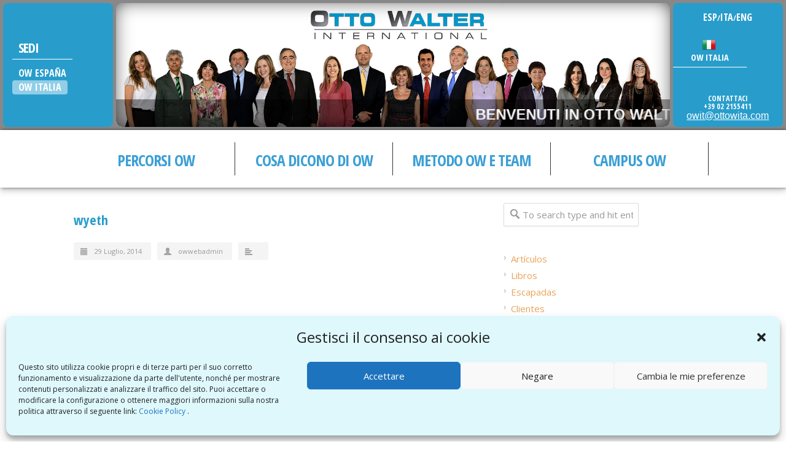

--- FILE ---
content_type: text/html; charset=UTF-8
request_url: https://ottowalter.it/portfolio-item/wyeth/wyeth/
body_size: 75658
content:
<!DOCTYPE html>
<!--[if lt IE 7 ]><html class="ie ie6" lang="it"> <![endif]-->
<!--[if IE 7 ]><html class="ie ie7" lang="it"> <![endif]-->
<!--[if IE 8 ]><html class="ie ie8" lang="it"> <![endif]-->
<!--[if (gte IE 9)|!(IE)]><!--><html lang="it-IT"> <!--<![endif]-->
<head>

<!-- Basic Page Needs 
========================================================= -->
<meta charset="UTF-8">
<title>  &#8211;  wyeth</title>

<!--[if lt IE 9]>
	<script src="http://html5shim.googlecode.com/svn/trunk/html5.js"></script>
<![endif]-->


<!-- Mobile Specific Metas & Favicons
========================================================= -->
<meta name="viewport" content="width=device-width, initial-scale=1.0, maximum-scale=1.0">
<link rel="shortcut icon" href="https://ottowalter.it/wp-content/uploads/2014/01/favicon.png">





<!-- WordPress Stuff
========================================================= -->
<link rel="pingback" href="https://ottowalter.it/xmlrpc.php" />

<link href='https://fonts.googleapis.com/css?family=Questrial' rel='stylesheet' type='text/css'>
<link href='https://fonts.googleapis.com/css?family=Open+Sans+Condensed:700' rel='stylesheet' type='text/css'>
<link href="//maxcdn.bootstrapcdn.com/font-awesome/4.1.0/css/font-awesome.min.css" rel="stylesheet">


<!--Plugin Disable Admin Bar and ToolBar 2013.0615.0936 Active - Tag 74be16979710d4c4e7c6647856088456-->

<!--Site Optimized to Speedup Control Panel Minimize Memory Consumption with Disabled ToolBar-->

<meta name='robots' content='max-image-preview:large' />
<link rel='dns-prefetch' href='//fonts.googleapis.com' />
<link rel="alternate" type="application/rss+xml" title="OTTO WALTER &raquo; Feed" href="https://ottowalter.it/feed/" />
<script type="text/javascript">
window._wpemojiSettings = {"baseUrl":"https:\/\/s.w.org\/images\/core\/emoji\/14.0.0\/72x72\/","ext":".png","svgUrl":"https:\/\/s.w.org\/images\/core\/emoji\/14.0.0\/svg\/","svgExt":".svg","source":{"concatemoji":"https:\/\/ottowalter.it\/wp-includes\/js\/wp-emoji-release.min.js?ver=6.3.7"}};
/*! This file is auto-generated */
!function(i,n){var o,s,e;function c(e){try{var t={supportTests:e,timestamp:(new Date).valueOf()};sessionStorage.setItem(o,JSON.stringify(t))}catch(e){}}function p(e,t,n){e.clearRect(0,0,e.canvas.width,e.canvas.height),e.fillText(t,0,0);var t=new Uint32Array(e.getImageData(0,0,e.canvas.width,e.canvas.height).data),r=(e.clearRect(0,0,e.canvas.width,e.canvas.height),e.fillText(n,0,0),new Uint32Array(e.getImageData(0,0,e.canvas.width,e.canvas.height).data));return t.every(function(e,t){return e===r[t]})}function u(e,t,n){switch(t){case"flag":return n(e,"\ud83c\udff3\ufe0f\u200d\u26a7\ufe0f","\ud83c\udff3\ufe0f\u200b\u26a7\ufe0f")?!1:!n(e,"\ud83c\uddfa\ud83c\uddf3","\ud83c\uddfa\u200b\ud83c\uddf3")&&!n(e,"\ud83c\udff4\udb40\udc67\udb40\udc62\udb40\udc65\udb40\udc6e\udb40\udc67\udb40\udc7f","\ud83c\udff4\u200b\udb40\udc67\u200b\udb40\udc62\u200b\udb40\udc65\u200b\udb40\udc6e\u200b\udb40\udc67\u200b\udb40\udc7f");case"emoji":return!n(e,"\ud83e\udef1\ud83c\udffb\u200d\ud83e\udef2\ud83c\udfff","\ud83e\udef1\ud83c\udffb\u200b\ud83e\udef2\ud83c\udfff")}return!1}function f(e,t,n){var r="undefined"!=typeof WorkerGlobalScope&&self instanceof WorkerGlobalScope?new OffscreenCanvas(300,150):i.createElement("canvas"),a=r.getContext("2d",{willReadFrequently:!0}),o=(a.textBaseline="top",a.font="600 32px Arial",{});return e.forEach(function(e){o[e]=t(a,e,n)}),o}function t(e){var t=i.createElement("script");t.src=e,t.defer=!0,i.head.appendChild(t)}"undefined"!=typeof Promise&&(o="wpEmojiSettingsSupports",s=["flag","emoji"],n.supports={everything:!0,everythingExceptFlag:!0},e=new Promise(function(e){i.addEventListener("DOMContentLoaded",e,{once:!0})}),new Promise(function(t){var n=function(){try{var e=JSON.parse(sessionStorage.getItem(o));if("object"==typeof e&&"number"==typeof e.timestamp&&(new Date).valueOf()<e.timestamp+604800&&"object"==typeof e.supportTests)return e.supportTests}catch(e){}return null}();if(!n){if("undefined"!=typeof Worker&&"undefined"!=typeof OffscreenCanvas&&"undefined"!=typeof URL&&URL.createObjectURL&&"undefined"!=typeof Blob)try{var e="postMessage("+f.toString()+"("+[JSON.stringify(s),u.toString(),p.toString()].join(",")+"));",r=new Blob([e],{type:"text/javascript"}),a=new Worker(URL.createObjectURL(r),{name:"wpTestEmojiSupports"});return void(a.onmessage=function(e){c(n=e.data),a.terminate(),t(n)})}catch(e){}c(n=f(s,u,p))}t(n)}).then(function(e){for(var t in e)n.supports[t]=e[t],n.supports.everything=n.supports.everything&&n.supports[t],"flag"!==t&&(n.supports.everythingExceptFlag=n.supports.everythingExceptFlag&&n.supports[t]);n.supports.everythingExceptFlag=n.supports.everythingExceptFlag&&!n.supports.flag,n.DOMReady=!1,n.readyCallback=function(){n.DOMReady=!0}}).then(function(){return e}).then(function(){var e;n.supports.everything||(n.readyCallback(),(e=n.source||{}).concatemoji?t(e.concatemoji):e.wpemoji&&e.twemoji&&(t(e.twemoji),t(e.wpemoji)))}))}((window,document),window._wpemojiSettings);
</script>
<style type="text/css">
img.wp-smiley,
img.emoji {
	display: inline !important;
	border: none !important;
	box-shadow: none !important;
	height: 1em !important;
	width: 1em !important;
	margin: 0 0.07em !important;
	vertical-align: -0.1em !important;
	background: none !important;
	padding: 0 !important;
}
</style>
	<link rel='stylesheet' id='basic-css' href='https://ottowalter.it/wp-content/themes/inovado/framework/css/basic.css?ver=1' type='text/css' media='all' />
<link rel='stylesheet' id='headers-css' href='https://ottowalter.it/wp-content/themes/inovado/framework/css/headers.css?ver=1' type='text/css' media='all' />
<link rel='stylesheet' id='bootstrap-css' href='https://ottowalter.it/wp-content/themes/inovado/framework/css/bootstrap.css?ver=1' type='text/css' media='all' />
<link rel='stylesheet' id='shortcodes-css' href='https://ottowalter.it/wp-content/themes/inovado/framework/css/shortcodes.css?ver=1' type='text/css' media='all' />
<link rel='stylesheet' id='flexslider-css' href='https://ottowalter.it/wp-content/themes/inovado/framework/css/flexslider.css?ver=1' type='text/css' media='all' />
<link rel='stylesheet' id='prettyPhoto-css' href='https://ottowalter.it/wp-content/themes/inovado/framework/css/prettyPhoto.css?ver=1' type='text/css' media='all' />
<link rel='stylesheet' id='stylesheet-css' href='https://ottowalter.it/wp-content/themes/inovado/style.css?ver=1' type='text/css' media='all' />
<link rel='stylesheet' id='retina-css' href='https://ottowalter.it/wp-content/themes/inovado/framework/css/retina.css?ver=1' type='text/css' media='only screen and (-webkit-min-device-pixel-ratio: 2)' />
<link rel='stylesheet' id='skeleton-css' href='https://ottowalter.it/wp-content/themes/inovado/framework/css/skeleton.css?ver=1' type='text/css' media='all' />
<link rel='stylesheet' id='responsive-css' href='https://ottowalter.it/wp-content/themes/inovado/framework/css/responsive.css?ver=1' type='text/css' media='all' />
<link rel='stylesheet' id='wp-block-library-css' href='https://ottowalter.it/wp-includes/css/dist/block-library/style.min.css?ver=6.3.7' type='text/css' media='all' />
<style id='classic-theme-styles-inline-css' type='text/css'>
/*! This file is auto-generated */
.wp-block-button__link{color:#fff;background-color:#32373c;border-radius:9999px;box-shadow:none;text-decoration:none;padding:calc(.667em + 2px) calc(1.333em + 2px);font-size:1.125em}.wp-block-file__button{background:#32373c;color:#fff;text-decoration:none}
</style>
<style id='global-styles-inline-css' type='text/css'>
body{--wp--preset--color--black: #000000;--wp--preset--color--cyan-bluish-gray: #abb8c3;--wp--preset--color--white: #ffffff;--wp--preset--color--pale-pink: #f78da7;--wp--preset--color--vivid-red: #cf2e2e;--wp--preset--color--luminous-vivid-orange: #ff6900;--wp--preset--color--luminous-vivid-amber: #fcb900;--wp--preset--color--light-green-cyan: #7bdcb5;--wp--preset--color--vivid-green-cyan: #00d084;--wp--preset--color--pale-cyan-blue: #8ed1fc;--wp--preset--color--vivid-cyan-blue: #0693e3;--wp--preset--color--vivid-purple: #9b51e0;--wp--preset--gradient--vivid-cyan-blue-to-vivid-purple: linear-gradient(135deg,rgba(6,147,227,1) 0%,rgb(155,81,224) 100%);--wp--preset--gradient--light-green-cyan-to-vivid-green-cyan: linear-gradient(135deg,rgb(122,220,180) 0%,rgb(0,208,130) 100%);--wp--preset--gradient--luminous-vivid-amber-to-luminous-vivid-orange: linear-gradient(135deg,rgba(252,185,0,1) 0%,rgba(255,105,0,1) 100%);--wp--preset--gradient--luminous-vivid-orange-to-vivid-red: linear-gradient(135deg,rgba(255,105,0,1) 0%,rgb(207,46,46) 100%);--wp--preset--gradient--very-light-gray-to-cyan-bluish-gray: linear-gradient(135deg,rgb(238,238,238) 0%,rgb(169,184,195) 100%);--wp--preset--gradient--cool-to-warm-spectrum: linear-gradient(135deg,rgb(74,234,220) 0%,rgb(151,120,209) 20%,rgb(207,42,186) 40%,rgb(238,44,130) 60%,rgb(251,105,98) 80%,rgb(254,248,76) 100%);--wp--preset--gradient--blush-light-purple: linear-gradient(135deg,rgb(255,206,236) 0%,rgb(152,150,240) 100%);--wp--preset--gradient--blush-bordeaux: linear-gradient(135deg,rgb(254,205,165) 0%,rgb(254,45,45) 50%,rgb(107,0,62) 100%);--wp--preset--gradient--luminous-dusk: linear-gradient(135deg,rgb(255,203,112) 0%,rgb(199,81,192) 50%,rgb(65,88,208) 100%);--wp--preset--gradient--pale-ocean: linear-gradient(135deg,rgb(255,245,203) 0%,rgb(182,227,212) 50%,rgb(51,167,181) 100%);--wp--preset--gradient--electric-grass: linear-gradient(135deg,rgb(202,248,128) 0%,rgb(113,206,126) 100%);--wp--preset--gradient--midnight: linear-gradient(135deg,rgb(2,3,129) 0%,rgb(40,116,252) 100%);--wp--preset--font-size--small: 13px;--wp--preset--font-size--medium: 20px;--wp--preset--font-size--large: 36px;--wp--preset--font-size--x-large: 42px;--wp--preset--spacing--20: 0.44rem;--wp--preset--spacing--30: 0.67rem;--wp--preset--spacing--40: 1rem;--wp--preset--spacing--50: 1.5rem;--wp--preset--spacing--60: 2.25rem;--wp--preset--spacing--70: 3.38rem;--wp--preset--spacing--80: 5.06rem;--wp--preset--shadow--natural: 6px 6px 9px rgba(0, 0, 0, 0.2);--wp--preset--shadow--deep: 12px 12px 50px rgba(0, 0, 0, 0.4);--wp--preset--shadow--sharp: 6px 6px 0px rgba(0, 0, 0, 0.2);--wp--preset--shadow--outlined: 6px 6px 0px -3px rgba(255, 255, 255, 1), 6px 6px rgba(0, 0, 0, 1);--wp--preset--shadow--crisp: 6px 6px 0px rgba(0, 0, 0, 1);}:where(.is-layout-flex){gap: 0.5em;}:where(.is-layout-grid){gap: 0.5em;}body .is-layout-flow > .alignleft{float: left;margin-inline-start: 0;margin-inline-end: 2em;}body .is-layout-flow > .alignright{float: right;margin-inline-start: 2em;margin-inline-end: 0;}body .is-layout-flow > .aligncenter{margin-left: auto !important;margin-right: auto !important;}body .is-layout-constrained > .alignleft{float: left;margin-inline-start: 0;margin-inline-end: 2em;}body .is-layout-constrained > .alignright{float: right;margin-inline-start: 2em;margin-inline-end: 0;}body .is-layout-constrained > .aligncenter{margin-left: auto !important;margin-right: auto !important;}body .is-layout-constrained > :where(:not(.alignleft):not(.alignright):not(.alignfull)){max-width: var(--wp--style--global--content-size);margin-left: auto !important;margin-right: auto !important;}body .is-layout-constrained > .alignwide{max-width: var(--wp--style--global--wide-size);}body .is-layout-flex{display: flex;}body .is-layout-flex{flex-wrap: wrap;align-items: center;}body .is-layout-flex > *{margin: 0;}body .is-layout-grid{display: grid;}body .is-layout-grid > *{margin: 0;}:where(.wp-block-columns.is-layout-flex){gap: 2em;}:where(.wp-block-columns.is-layout-grid){gap: 2em;}:where(.wp-block-post-template.is-layout-flex){gap: 1.25em;}:where(.wp-block-post-template.is-layout-grid){gap: 1.25em;}.has-black-color{color: var(--wp--preset--color--black) !important;}.has-cyan-bluish-gray-color{color: var(--wp--preset--color--cyan-bluish-gray) !important;}.has-white-color{color: var(--wp--preset--color--white) !important;}.has-pale-pink-color{color: var(--wp--preset--color--pale-pink) !important;}.has-vivid-red-color{color: var(--wp--preset--color--vivid-red) !important;}.has-luminous-vivid-orange-color{color: var(--wp--preset--color--luminous-vivid-orange) !important;}.has-luminous-vivid-amber-color{color: var(--wp--preset--color--luminous-vivid-amber) !important;}.has-light-green-cyan-color{color: var(--wp--preset--color--light-green-cyan) !important;}.has-vivid-green-cyan-color{color: var(--wp--preset--color--vivid-green-cyan) !important;}.has-pale-cyan-blue-color{color: var(--wp--preset--color--pale-cyan-blue) !important;}.has-vivid-cyan-blue-color{color: var(--wp--preset--color--vivid-cyan-blue) !important;}.has-vivid-purple-color{color: var(--wp--preset--color--vivid-purple) !important;}.has-black-background-color{background-color: var(--wp--preset--color--black) !important;}.has-cyan-bluish-gray-background-color{background-color: var(--wp--preset--color--cyan-bluish-gray) !important;}.has-white-background-color{background-color: var(--wp--preset--color--white) !important;}.has-pale-pink-background-color{background-color: var(--wp--preset--color--pale-pink) !important;}.has-vivid-red-background-color{background-color: var(--wp--preset--color--vivid-red) !important;}.has-luminous-vivid-orange-background-color{background-color: var(--wp--preset--color--luminous-vivid-orange) !important;}.has-luminous-vivid-amber-background-color{background-color: var(--wp--preset--color--luminous-vivid-amber) !important;}.has-light-green-cyan-background-color{background-color: var(--wp--preset--color--light-green-cyan) !important;}.has-vivid-green-cyan-background-color{background-color: var(--wp--preset--color--vivid-green-cyan) !important;}.has-pale-cyan-blue-background-color{background-color: var(--wp--preset--color--pale-cyan-blue) !important;}.has-vivid-cyan-blue-background-color{background-color: var(--wp--preset--color--vivid-cyan-blue) !important;}.has-vivid-purple-background-color{background-color: var(--wp--preset--color--vivid-purple) !important;}.has-black-border-color{border-color: var(--wp--preset--color--black) !important;}.has-cyan-bluish-gray-border-color{border-color: var(--wp--preset--color--cyan-bluish-gray) !important;}.has-white-border-color{border-color: var(--wp--preset--color--white) !important;}.has-pale-pink-border-color{border-color: var(--wp--preset--color--pale-pink) !important;}.has-vivid-red-border-color{border-color: var(--wp--preset--color--vivid-red) !important;}.has-luminous-vivid-orange-border-color{border-color: var(--wp--preset--color--luminous-vivid-orange) !important;}.has-luminous-vivid-amber-border-color{border-color: var(--wp--preset--color--luminous-vivid-amber) !important;}.has-light-green-cyan-border-color{border-color: var(--wp--preset--color--light-green-cyan) !important;}.has-vivid-green-cyan-border-color{border-color: var(--wp--preset--color--vivid-green-cyan) !important;}.has-pale-cyan-blue-border-color{border-color: var(--wp--preset--color--pale-cyan-blue) !important;}.has-vivid-cyan-blue-border-color{border-color: var(--wp--preset--color--vivid-cyan-blue) !important;}.has-vivid-purple-border-color{border-color: var(--wp--preset--color--vivid-purple) !important;}.has-vivid-cyan-blue-to-vivid-purple-gradient-background{background: var(--wp--preset--gradient--vivid-cyan-blue-to-vivid-purple) !important;}.has-light-green-cyan-to-vivid-green-cyan-gradient-background{background: var(--wp--preset--gradient--light-green-cyan-to-vivid-green-cyan) !important;}.has-luminous-vivid-amber-to-luminous-vivid-orange-gradient-background{background: var(--wp--preset--gradient--luminous-vivid-amber-to-luminous-vivid-orange) !important;}.has-luminous-vivid-orange-to-vivid-red-gradient-background{background: var(--wp--preset--gradient--luminous-vivid-orange-to-vivid-red) !important;}.has-very-light-gray-to-cyan-bluish-gray-gradient-background{background: var(--wp--preset--gradient--very-light-gray-to-cyan-bluish-gray) !important;}.has-cool-to-warm-spectrum-gradient-background{background: var(--wp--preset--gradient--cool-to-warm-spectrum) !important;}.has-blush-light-purple-gradient-background{background: var(--wp--preset--gradient--blush-light-purple) !important;}.has-blush-bordeaux-gradient-background{background: var(--wp--preset--gradient--blush-bordeaux) !important;}.has-luminous-dusk-gradient-background{background: var(--wp--preset--gradient--luminous-dusk) !important;}.has-pale-ocean-gradient-background{background: var(--wp--preset--gradient--pale-ocean) !important;}.has-electric-grass-gradient-background{background: var(--wp--preset--gradient--electric-grass) !important;}.has-midnight-gradient-background{background: var(--wp--preset--gradient--midnight) !important;}.has-small-font-size{font-size: var(--wp--preset--font-size--small) !important;}.has-medium-font-size{font-size: var(--wp--preset--font-size--medium) !important;}.has-large-font-size{font-size: var(--wp--preset--font-size--large) !important;}.has-x-large-font-size{font-size: var(--wp--preset--font-size--x-large) !important;}
.wp-block-navigation a:where(:not(.wp-element-button)){color: inherit;}
:where(.wp-block-post-template.is-layout-flex){gap: 1.25em;}:where(.wp-block-post-template.is-layout-grid){gap: 1.25em;}
:where(.wp-block-columns.is-layout-flex){gap: 2em;}:where(.wp-block-columns.is-layout-grid){gap: 2em;}
.wp-block-pullquote{font-size: 1.5em;line-height: 1.6;}
</style>
<link rel='stylesheet' id='contact-form-7-css' href='https://ottowalter.it/wp-content/plugins/contact-form-7/includes/css/styles.css?ver=5.8' type='text/css' media='all' />
<link rel='stylesheet' id='ds_textlightbox-style-css' href='https://ottowalter.it/wp-content/plugins/ds_textlightbox/style.css?ver=6.3.7' type='text/css' media='all' />
<link rel='stylesheet' id='cmplz-general-css' href='https://ottowalter.it/wp-content/plugins/complianz-gdpr/assets/css/cookieblocker.min.css?ver=6.5.3' type='text/css' media='all' />
<link rel='stylesheet' id='options_typography_Open+Sans:400,600-css' href='https://fonts.googleapis.com/css?family=Open+Sans:400,600' type='text/css' media='all' />
<link rel='stylesheet' id='options_typography_Open+Sans+Condensed:400,700-css' href='https://fonts.googleapis.com/css?family=Open+Sans+Condensed:400,700' type='text/css' media='all' />
<link rel='stylesheet' id='custom-style-css' href='https://ottowalter.it/wp-content/themes/inovado/framework/css/custom_script.css?ver=6.3.7' type='text/css' media='all' />
<style id='custom-style-inline-css' type='text/css'>

        	
        	body{ font-family: Open Sans, Arial, Helvetica, sans-serif; font-size: 15px; font-weight: normal; color: #444444; }

			h1{ font-family: Open Sans Condensed, Arial, Helvetica, sans-serif; font-size: 36px; font-weight: bold; color: #289DCC; }
			h2{ font-family: Open Sans Condensed, Arial, Helvetica, sans-serif; font-size: 24px; font-weight: normal; color: #289DCC; }
			h3{ font-family: helvetica, Arial, Helvetica, sans-serif; font-size: 18px; font-weight: bold; color: #e9a459; }
			h4{ font-family: helvetica, Arial, Helvetica, sans-serif; font-size: 16px; font-weight: bold; color: #289DCC; }
			h5{ font-family: Open Sans Condensed, Arial, Helvetica, sans-serif; font-size: 15px; font-weight: normal; color: color: #289DCC;; }
			h6{ font-family: Open Sans Condensed, Arial, Helvetica, sans-serif; font-size: 24px; font-weight: normal; color: #f02424; }

			h1 a, h2 a, h3 a, h4 a, h5 a, h6 a, h1 a:visited, h2 a:visited, h3 a:visited, h4 a:visited, h5 a:visited, h6 a:visited  { font-weight: inherit; color: inherit; }

			h1 a:hover, h2 a:hover, h3 a:hover, h4 a:hover, h5 a:hover, h6 a:hover, a:hover h1, a:hover h2, a:hover h3, a:hover h4, a:hover h5, a:hover h6 { color: #666666; }

			.callus{ font-family: arial, Arial, Helvetica, sans-serif; font-size: 11px; font-weight: normal; color: #999999 !important; }

			a, a:visited{ color: #e9a459; }
			a:hover, a:focus{ color: #666666; }
			#infobar{ position: fixed; }

			#topbar{ background: #ffffff; border-bottom: 1px solid #efefef; }
			#topbar .callus { color: #999999; }
			#topbar .callus a { color: #999999; }
			#topbar .callus a:hover { color: #333333; }

			.header{ background: #ffffff; }
			.header .slogan{ font-family: arial, Arial, Helvetica, sans-serif; font-size: 13px; font-weight: normal; color: #666666; }

			/* Header V1 ------------------------------------------------------------------------ */  

			#header { height: 90px; }
			#header .logo{ margin-top: 33px; }
			#header .select-menu{ background: #ffffff }

			#header #navigation ul#nav > li { height: 90px; }
			#header #navigation ul#nav > li > a { height: 87px; line-height: 87px; }
			#header #navigation ul#nav li .sub-menu{ top: 87px; }
			#header #header-searchform{ margin-top: 29px; }
			#header #header-cart{ margin-top: 29px; }

			#header #navigation ul#nav > li > a { font-family: arial, Arial, Helvetica, sans-serif; font-size: 13px; font-weight: normal; color: #666666; }
			#header #navigation ul#nav > li > a:hover { color: #333333; border-color: #333333; }
			#header #navigation ul#nav > li.current-menu-item > a,
			#header #navigation ul#nav > li.current-menu-item > a:hover,
			#header #navigation ul#nav > li.current-page-ancestor > a,
			#header #navigation ul#nav > li.current-page-ancestor > a:hover,
			#header #navigation ul#nav > li.current-menu-ancestor > a,
			#header #navigation ul#nav > li.current-menu-ancestor > a:hover,
			#header #navigation ul#nav > li.current-menu-parent > a,
			#header #navigation ul#nav > li.current-menu-parent > a:hover,
			#header #navigation ul#nav > li.current_page_ancestor > a,
			#header #navigation ul#nav > li.current_page_ancestor > a:hover { color: #289dcc; border-color: #289dcc; }

			/* Header V2 ------------------------------------------------------------------------ */  

			#header-v2 .header-v2-container{ height: 90px; }
			#header-v2 .logo{ margin-top: 33px; }
			#header-v2 #header-searchform{ margin-top: 28px; }
			#header-v2 #header-cart{ margin-top: 28px; }
			#header-v2 .slogan{ margin-top: 33px; }
			#header-v2 #navigation .sub-menu{ top: 41px; }

			#header-v2 #navigation ul#nav > li > a { font-family: arial, Arial, Helvetica, sans-serif; font-size: 13px; font-weight: normal; color: #666666; }
			#header-v2 #navigation ul#nav > li > a:hover { color: #333333; border-color: #333333; }
			#header-v2 #navigation ul#nav > li.current-menu-item > a,
			#header-v2 #navigation ul#nav > li.current-menu-item > a:hover,
			#header-v2 #navigation ul#nav > li.current-page-ancestor > a,
			#header-v2 #navigation ul#nav > li.current-page-ancestor > a:hover,
			#header-v2 #navigation ul#nav > li.current-menu-ancestor > a,
			#header-v2 #navigation ul#nav > li.current-menu-ancestor > a:hover,
			#header-v2 #navigation ul#nav > li.current-menu-parent > a,
			#header-v2 #navigation ul#nav > li.current-menu-parent > a:hover,
			#header-v2 #navigation ul#nav > li.current_page_ancestor > a,
			#header-v2 #navigation ul#nav > li.current_page_ancestor > a:hover { color: #289dcc; border-color: #289dcc; }

			#header-v2 #navigation ul#nav > li.current-menu-item > a:after,
			#header-v2 #navigation ul#nav > li.current-page-ancestor > a:after,
			#header-v2 #navigation ul#nav > li.current-menu-ancestor > a:after,
			#header-v2 #navigation ul#nav > li.current-menu-parent > a:after,
			#header-v2 #navigation ul#nav > li.current_page_ancestor > a:after{
				border-color: #289dcc transparent transparent transparent;
			}

			/* Header V3 ------------------------------------------------------------------------ */  

			#header-v3 { height: 90px; }
			#header-v3 .logo{ margin-top: 33px; }
			#header-v3 #navigation ul{ margin-top: 26px; }
			#header-v3 #header-searchform{ margin-top: 30px; }
			#header-v3 #header-cart{ margin-top: 30px; }
			#header-v3 #navigation .sub-menu{ top: 37px; }

			#header-v3 #navigation ul#nav > li > a { font-family: arial, Arial, Helvetica, sans-serif; font-size: 13px; font-weight: normal; color: #666666; background: #ffffff; }

			#header-v3 #navigation ul#nav > li > a:hover, 
			#header-v3 #navigation ul#nav > li.sfHover > a  { background: #333333; }

			#header-v3 #navigation ul#nav > li.current-menu-item > a,
			#header-v3 #navigation ul#nav > li.current-menu-item > a:hover,
			#header-v3 #navigation ul#nav > li.current-page-ancestor > a,
			#header-v3 #navigation ul#nav > li.current-page-ancestor > a:hover,
			#header-v3 #navigation ul#nav > li.current-menu-ancestor > a,
			#header-v3 #navigation ul#nav > li.current-menu-ancestor > a:hover,
			#header-v3 #navigation ul#nav > li.current-menu-parent > a,
			#header-v3 #navigation ul#nav > li.current-menu-parent > a:hover,
			#header-v3 #navigation ul#nav > li.current_page_ancestor > a,
			#header-v3 #navigation ul#nav > li.current_page_ancestor > a:hover { background: #289dcc; }

			/* Header V4 ------------------------------------------------------------------------ */  

			#header-v4 .header-v4-container{ height: 90px; }
			#header-v4 .logo{ margin-top: 33px; }
			#header-v4 #header-searchform{ margin-top: 28px; }
			#header-v4 #header-cart{ margin-top: 28px; }
			#header-v4 .slogan{ margin-top: 33px; }
			#header-v4 #navigation .sub-menu{ top: 41px; }

			#header-v4 #navigation{ background: #555555; }
			#header-v4 #navigation ul#nav > li > a { font-family: arial, Arial, Helvetica, sans-serif; font-size: 13px; font-weight: normal; color: #666666; }

			#header-v4 #navigation ul#nav > li > a:hover, 
			#header-v4 #navigation ul#nav > li.sfHover > a { background: #333333; }

			#header-v4 #navigation ul#nav > li.current-menu-item > a,
			#header-v4 #navigation ul#nav > li.current-menu-item > a:hover,
			#header-v4 #navigation ul#nav > li.current-page-ancestor > a,
			#header-v4 #navigation ul#nav > li.current-page-ancestor > a:hover,
			#header-v4 #navigation ul#nav > li.current-menu-ancestor > a,
			#header-v4 #navigation ul#nav > li.current-menu-ancestor > a:hover,
			#header-v4 #navigation ul#nav > li.current-menu-parent > a,
			#header-v4 #navigation ul#nav > li.current-menu-parent > a:hover,
			#header-v4 #navigation ul#nav > li.current_page_ancestor > a,
			#header-v4 #navigation ul#nav > li.current_page_ancestor > a:hover { background: #289dcc; }

			/* Header V5 ------------------------------------------------------------------------ */  

			#header-v5 .header-v5-container{ height: 107px; }
			#header-v5 .logo{ margin-top: 33px; }
			#header-v5 .slogan{ margin-top: 4px; }
			#header-v5 #navigation .sub-menu{ top: 41px; }

			#header-v5 #navigation ul#nav > li > a { font-family: arial, Arial, Helvetica, sans-serif; font-size: 13px; font-weight: normal; color: #666666; }

			#header-v5 #navigation ul#nav > li > a:hover { color: #333333; }
			        
			#header-v5 #navigation ul#nav > li.current-menu-item > a,
			#header-v5 #navigation ul#nav > li.current-menu-item > a:hover,
			#header-v5 #navigation ul#nav > li.current-page-ancestor > a,
			#header-v5 #navigation ul#nav > li.current-page-ancestor > a:hover,
			#header-v5 #navigation ul#nav > li.current-menu-ancestor > a,
			#header-v5 #navigation ul#nav > li.current-menu-ancestor > a:hover,
			#header-v5 #navigation ul#nav > li.current-menu-parent > a,
			#header-v5 #navigation ul#nav > li.current-menu-parent > a:hover,
			#header-v5 #navigation ul#nav > li.current_page_ancestor > a,
			#header-v5 #navigation ul#nav > li.current_page_ancestor > a:hover { color: #289dcc; border-color:#289dcc; }

			/* Header V6 ------------------------------------------------------------------------ */  

			#header-v6 { height: 90px; }
			#header-v6 .logo{ margin-top: 33px; }
			#header-v6 .select-menu{ background: #ffffff }

			#header-v6 #navigation ul#nav > li { height: 90px; }
			#header-v6 #navigation ul#nav > li > a { height: 87px; line-height: 87px; }
			#header-v6 #navigation .sub-menu{ top: 87px !important; }
			#header-v6 #header-searchform{ margin-top: 29px; }
			#header-v6 #header-cart{ margin-top: 29px; }

			#header-v6 #navigation ul#nav > li > a { font-family: arial, Arial, Helvetica, sans-serif; font-size: 13px; font-weight: normal; color: #666666; }
			#header-v6 #navigation ul#nav > li > a:hover { color: #333333; border-color: #333333; }
			#header-v6 #navigation ul#nav > li.current-menu-item > a,
			#header-v6 #navigation ul#nav > li.current-menu-item > a:hover,
			#header-v6 #navigation ul#nav > li.current-page-ancestor > a,
			#header-v6 #navigation ul#nav > li.current-page-ancestor > a:hover,
			#header-v6 #navigation ul#nav > li.current-menu-ancestor > a,
			#header-v6 #navigation ul#nav > li.current-menu-ancestor > a:hover,
			#header-v6 #navigation ul#nav > li.current-menu-parent > a,
			#header-v6 #navigation ul#nav > li.current-menu-parent > a:hover,
			#header-v6 #navigation ul#nav > li.current_page_ancestor > a,
			#header-v6 #navigation ul#nav > li.current_page_ancestor > a:hover { color: #289dcc; border-color: #289dcc; }

			#header-v6.header-megamenu #navigation > ul#nav > li.megamenu > ul > li{ border-color: #a5a5a5 !important; }
			#header-v6.header-megamenu #navigation .sub-menu ul li a,
			#header-v6.header-megamenu #navigation .sub-menu li a{ border-color: #a5a5a5 !important; }

			#navigation ul#nav > li.current-menu-item > a,
			#navigation ul#nav > li.current-page-ancestor > a,
			#navigation ul#nav > li.current-page-parent > a{ font-weight: 600 !important; }

			/* Sub-Menu Navigation ------------------------------------------------------------------------ */ 

			html body #navigation .sub-menu{ background: #999999 !important; border-color: #555555 !important; }
			html body #navigation .sub-menu li a,
			html body #navigation .sub-menu li .sub-menu li a,
			html body #navigation .sub-menu li .sub-menu li .sub-menu li a { font-family: Open Sans, Arial, Helvetica, sans-serif !important; font-size: 15px !important; font-weight: normal !important; color: #dedede !important; }
			#navigation .sub-menu li{ border-color: #a5a5a5; }
			#navigation .sub-menu li a:hover,
			#navigation .sub-menu li .sub-menu li a:hover,
			#navigation .sub-menu li.current-menu-item a,
			#navigation .sub-menu li.current-menu-item a:hover,
			#navigation .sub-menu li.current_page_item a,
			#navigation .sub-menu li.current_page_item a:hover { color: #ffffff !important; }

			#navigation ul#nav > li > ul > li:last-child > a:hover{ border:none !important; }

			#title {
				background: #FFFFFF;
			    background-image: linear-gradient(bottom, #FAFAFA 0%, #FFFFFF 100%);
			    background-image: -o-linear-gradient(bottom, #FAFAFA 0%, #FFFFFF 100%);
			    background-image: -moz-linear-gradient(bottom, #FAFAFA 0%, #FFFFFF 100%);
			    background-image: -webkit-linear-gradient(bottom, #FAFAFA 0%, #FFFFFF 100%);
			    background-image: -ms-linear-gradient(bottom, #FAFAFA 0%, #FFFFFF 100%);
			    border-bottom: 1px solid #e4e4e4;
			    border-top: 1px solid #e4e4e4;
			}
			#title h1, #title .blog-h1 { font-family: arial, Arial, Helvetica, sans-serif; font-size: 18px; font-weight: normal; color: #666666; }
			#title h2, #title .blog-h2 { font-family: arial, Arial, Helvetica, sans-serif; font-size: 15px; font-weight: normal; color: #aaaaaa; }
			#title #breadcrumbs { color: #aaaaaa; }
			#title #breadcrumbs a { color: #aaaaaa; }
			#title #breadcrumbs a:hover { color: #289dcc; }

			#alt-title h1, #alt-title .blog-h1 { background:#289dcc; font-family: arial, Arial, Helvetica, sans-serif; font-size: 18px; font-weight: normal; color: #ffffff;  }
			#alt-title h2, #alt-title .blog-h2 { background:#ffffff; font-family: arial, Arial, Helvetica, sans-serif; font-size: 15px; font-weight: normal; color: #999999; }
			#alt-breadcrumbs, #no-title { background:#ffffff; border-bottom: 1px solid #e4e4e4; color: #999999; }
			#alt-title .grid{ opacity: 0.8; }
			#no-title  #breadcrumbs{ color: #999999; }
			#alt-breadcrumbs a, #no-title #breadcrumbs a { color: #999999; }
			#alt-breadcrumbs a:hover, #no-title #breadcrumbs a:hover { color: #289dcc; }

			#alt-title-2 h1, #alt-title-2 .blog-h1 { font-family: arial, Arial, Helvetica, sans-serif; font-size: 18px; font-weight: bold; color: #666666; }
			#alt-title-2 { background-color: #efef; border-top:1px solid #e4e4e4; border-bottom:1px solid #e4e4e4; }

			#alt-title-2 #breadcrumbs, #alt-title-2 #breadcrumbs a{ color: #999999; }
			#alt-title-2 #breadcrumbs a:hover{ color: #289dcc; }

			#sidebar .widget h3 { font-family: arial, Arial, Helvetica, sans-serif; font-size: 15px; font-weight: bold; color: #666666; }
  

			/* Twitter Bar ------------------------------------------------------------------------ */ 
	
			#twitterbar { font-family: arial, Arial, Helvetica, sans-serif; font-size: 13px; font-weight: normal; color: #ffffff; background: #289dcc; }
			#twitterbar .twitterpost a { color: #ffffff; }

			/* Footer ------------------------------------------------------------------------ */  
	
			#footer{ border-top: 10px solid #333333; }  
			#footer, #infobar { border-top-color: #333333; background: #444444; color:#999999; }
			#footer a, #infobar a{ color:#999999; }
			#footer a:hover, #infobar a:hover{ color:#ffffff; }
			#footer .widget h3, #infobar .widget h3 { font-family: arial, Arial, Helvetica, sans-serif; font-size: 15px; font-weight: normal !important; color: #ffffff !important; border-bottom:1px solid #555555; }
			#infobar .no-widgets{ color:#999999; }

			/* Copyright ------------------------------------------------------------------------ */  
	        
			#copyright { background: #222222; color: #777777; }
			#copyright a { color: #888888; }
			#copyright a:hover { color: #ffffff; }

			/* Forms ------------------------------------------------------------------------ */  
	    
			input[type='text'], input[type='password'], input[type='email'], textarea, select, button, input[type='submit'], input[type='reset'], input[type='button'] { font-family: Open Sans, Arial, Helvetica, sans-serif; font-size: 15px; }
	    
			/* Accent Color ------------------------------------------------------------------------ */ 
	
			::selection { background: #289dcc }
			::-moz-selection { background: #289dcc }
			.highlight { color: #289dcc }
			.post-icon { background: #289dcc }
			.single .post-tags a:hover { background: #289dcc; border-color: #289dcc; }
			#pagination a:hover { border-color: #289dcc; background: #289dcc; }
			#filters ul li a:hover { color: #289dcc }
			#filters ul li a.active { color: #289dcc }
			.portfolio-item:hover .portfolio-title { background: #289dcc; border-color: #289dcc; }
			.projects-nav a:hover,
			.post-navigation a:hover { background-color: #289dcc }
			.sidenav li a:hover, .widget_wp_nav_menu_desc li a:hover { color: #289dcc }
			.sidenav > li.current_page_item > a, .widget_wp_nav_menu_desc > li.current_page_item > a { border-left-color: #289dcc; color: #289dcc; }
			.sidenav > li.current_page_item > a, .sidenav > li.current_page_item > a:hover, .widget_wp_nav_menu_desc > li.current_page_item > a, .widget_wp_nav_menu_desc > li.current_page_item > a:hover { background-color: #289dcc; }
			.sidenav ul.children > li.current_page_item > a{ color: #289dcc }
			#back-to-top a:hover { background-color: #289dcc }
			.widget_tag_cloud a:hover { background: #289dcc; border-color: #289dcc; }
			.widget_flickr #flickr_tab a:hover { background: #289dcc; border-color: #289dcc; }
			.widget_portfolio .portfolio-widget-item .portfolio-pic:hover { background: #289dcc; border-color: #289dcc; }
			#footer .widget_tag_cloud a:hover,
			#infobar .widget_tag_cloud a:hover { background: #289dcc; border-color: #289dcc; }
			#footer .widget_flickr #flickr_tab a:hover,
			#infobar .widget_flickr #flickr_tab a:hover { background: #289dcc; border-color: #289dcc; }
			#footer .widget_portfolio .portfolio-widget-item .portfolio-pic:hover,
			#infobar .widget_portfolio .portfolio-widget-item .portfolio-pic:hover { background: #289dcc; border-color: #289dcc; }
			.flex-direction-nav a:hover { background-color: #289dcc }
			a.button.alternative-1 { background: #289dcc; border-color: #289dcc; }
			.gallery img:hover { background: #289dcc; border-color: #289dcc !important; }
			.skillbar .skill-percentage { background: #289dcc }
			.latest-blog .blog-item:hover h4 { color: #289dcc }
			.tp-caption.big_colorbg{ background: #289dcc; }
			.tp-caption.medium_colorbg{ background: #289dcc; }
			.tp-caption.small_colorbg{ background: #289dcc; }
			.tp-caption.customfont_color{ color: #289dcc; }
			.tp-caption a { color: #289dcc; }
			.tp-leftarrow.default:hover,
			.tp-rightarrow.default:hover { background-color: #289dcc !important; }
			.wooslider-direction-nav a:hover { background-color: #289dcc; }

			/* WooCommerce */

			.product .onsale{ background: #289dcc; }
			.woocommerce button, .woocommerce input[type=submit]{ color: #289dcc; }
			.products li .price{ color: #289dcc; }
			.product .price{ color: #289dcc; }
			.woocommerce-tabs .panel h2{ color: #289dcc; }
			.checkout .shop_table .total{ color: #289dcc; }
			.woocommerce .form-row input[type=submit], 
			.woocommerce .form-row button{ color: #289dcc; }

        
</style>
<script type='text/javascript' src='https://ottowalter.it/wp-content/plugins/ds_textlightbox/script.js?ver=6.3.7' id='ds_textlightbox-script-js'></script>
<script type='text/javascript' src='https://ottowalter.it/wp-includes/js/jquery/jquery.min.js?ver=3.7.0' id='jquery-core-js'></script>
<script type='text/javascript' src='https://ottowalter.it/wp-includes/js/jquery/jquery-migrate.min.js?ver=3.4.1' id='jquery-migrate-js'></script>
<script type='text/javascript' src='https://ottowalter.it/wp-content/plugins/onclick-show-popup/js/jquery.prettyPhoto.js?ver=6.3.7' id='jquery.prettyPhoto-js'></script>
<script type='text/javascript' src='https://ottowalter.it/wp-content/themes/inovado/framework/js/easing.js?ver=1.3' id='easing-js'></script>
<script type='text/javascript' src='https://ottowalter.it/wp-content/themes/inovado/framework/js/fitvids.js?ver=1.0' id='fitvids-js'></script>
<link rel="https://api.w.org/" href="https://ottowalter.it/wp-json/" /><link rel="alternate" type="application/json" href="https://ottowalter.it/wp-json/wp/v2/media/704" /><link rel="EditURI" type="application/rsd+xml" title="RSD" href="https://ottowalter.it/xmlrpc.php?rsd" />
<meta name="generator" content="WordPress 6.3.7" />
<link rel='shortlink' href='https://ottowalter.it/?p=704' />
<link rel="alternate" type="application/json+oembed" href="https://ottowalter.it/wp-json/oembed/1.0/embed?url=https%3A%2F%2Fottowalter.it%2Fportfolio-item%2Fwyeth%2Fwyeth%2F" />
<link rel="alternate" type="text/xml+oembed" href="https://ottowalter.it/wp-json/oembed/1.0/embed?url=https%3A%2F%2Fottowalter.it%2Fportfolio-item%2Fwyeth%2Fwyeth%2F&#038;format=xml" />
    <link href="https://ottowalter.it/wp-content/plugins/ds_cita/style/style.css" rel="stylesheet" type="text/css">
	<link href="//maxcdn.bootstrapcdn.com/font-awesome/4.1.0/css/font-awesome.min.css" rel="stylesheet">
<style>.cmplz-hidden{display:none!important;}</style>	<script type="text/javascript" src="https://maps.google.com/maps/api/js?sensor=false"></script>
	<link rel="icon" href="https://ottowalter.it/wp-content/uploads/2016/05/Boton-60x60.jpg" sizes="32x32" />
<link rel="icon" href="https://ottowalter.it/wp-content/uploads/2016/05/Boton-300x300.jpg" sizes="192x192" />
<link rel="apple-touch-icon" href="https://ottowalter.it/wp-content/uploads/2016/05/Boton-300x300.jpg" />
<meta name="msapplication-TileImage" content="https://ottowalter.it/wp-content/uploads/2016/05/Boton-300x300.jpg" />

	<style>
		
				
		 		@media only screen and (max-width: 767px) {
			#topbar .callus{ background: #efefef; }	
		}
				
				
				
		
		
			.title{
				display:block;
				line-height: 1 !important;
				background: none;
				margin:0 0 20px 0;
				border-bottom:1px solid #f1f1f1;
				
			}

			.title span{
				display:inline-block;
				line-height: 1 !important;
				background: none;
				margin: 0 0 -1px 0;
				padding: 0 0 10px 0;
				border-bottom:1px solid #cccccc;
			}

				
		div.pp_default .pp_nav {width:1px; height:1px; overflow:hidden; }
div.pp_default .pp_social { display: none;}
div.pp_default #pp_full_res .pp_inline  { color: #333; line-height:1.5; padding:30px;}
div.pp_content {height:auto !important}
div.pp_default .pp_content_container .pp_details {
    margin-top: -30px; !important 
}
.pp_description  { display: none  !important }

#copyright a {color: #FFF;}
#copyright a:hover {color: #289DCC;}
#copyright a:active {color: #289DCC;}
		
	</style>


<style>#filters.header{display:none;}</style>
<script type="text/javascript" src="https://ottowalter.it/wp-content/themes/inovado/framework/js/isotope.js"></script>
<script type="text/javascript" src="https://threejs.org/build/three.min.js"></script>
<script type="text/javascript" src="https://a.vimeocdn.com/js/froogaloop2.min.js"></script>
<!--<script async="true" type="text/javascript" src="/wp-content/themes/inovado/framework/js/sphere.js"></script>
<script async="true" type="text/javascript" src="/wp-content/themes/inovado/framework/js/main-sphere.js"></script>-->
<script type="text/javascript" src="https://maps.googleapis.com/maps/api/js?key=AIzaSyAM8fa4MY2SnUYcpPl6DuTMJVfprvM_g0E&sensor=TRUE&region=IT"></script>

</head>

<body data-cmplz=1 class="attachment attachment-template-default single single-attachment postid-704 attachmentid-704 attachment-jpeg">

	<header class="header" role="banner">

		<div id="inner-header" class="wrap clearfix">
						<div class="header-content">
				<div class="paises">
					<div class="verticalmiddle">
						<div class="owname">SEDI</div>
						<ul>
							<li><a href="https://ottowalter.com/" class="esp">OW ESPAÑA</a></li>
							<li><a href="/" class="ita activo">OW ITALIA</a></li>
							<!-- <li><a href="https://ottowalter.pt/" class="por">OW PORTUGAL</a></li>
							<li><a href="https://ottowalter.com.co/" class="col">OW LATAM</a></li> -->
						</ul>
					</div>
				</div>
				<div id="logo" class="h1">
					<a href="https://ottowalter.it" rel="nofollow"><img src="https://ottowalter.it/wp-content/themes/inovado/images/header/OW_agrupados_01.jpg"/></a>
					<div id="sphere-content">
						<div class="otto-nombre-peq"><a href="https://ottowalter.it" class="visible">OTT<span>O W</span>ALTER</a></div>
						<!--<div id="sphere"></div>--><a href="https://ottowalter.it" class="message"></a>
						<ul class="welcome-msgs">
							<li class="welcome-msg"><marquee behavior="slide" direction="left">Benvenuti in OTTO WALTER Italia</marquee></li>
						</ul>
					</div>
				</div>
				<div class="contacto">
					<div class="cambio-idioma">
						<a href="http://ottowalter.com/">ESP</a>/<a href="http://ottowalter.it/">ITA</a>/<a href="http://ottowalter.eu/">ENG</a>
					</div>
					<div class="country-info esp">
						<p align="center"><img src="/wp-content/uploads/flags/esp.png" /><br><span>OW ESPAÑA</span></p>
					</div>
					<div class="country-info ita activo">
						<p align="center"><img src="/wp-content/uploads/flags/ita.png" /><br><span>OW ITALIA</span></p>
					</div>
					<div class="country-info por">
						<p align="center"><img src="/wp-content/uploads/flags/por.png" /><br><span>OW PORTUGAL</span></p>
					</div>
					<!-- <div class="country-info col">
						<h3><img src="/wp-content/uploads/flags/col.png" /><span>OW LATAM</span></h3>
					</div> -->
					<p class="contact-info esp">
						<a href="/?page_id=409&pais=esp">CONTÁCTANOS</a><br />
						<a href="tel://+34915478300">+34 91 547 83 00</a><br />
						<a href="mailto:owe@ottowalter.com">owe@ottowalter.com</a>
					</p>
					<p class="contact-info ita activo">
						<a href="/?page_id=409&pais=ita">CONTATTACI</a><br />
						<a href="tel://+39022155411">+39 02 2155411</a><br />
						<a href="/1150-2">owit@ottowita.com</a>
					</p>
					<p class="contact-info por">
						<a href="/?page_id=409&pais=por">CONTÁCTANOS</a><br />
						<a href="tel://+34915478300">+34 91 547 83 00</a><br />
						<a href="mailto:owe@ottowalter.com">owe@ottowalter.com</a>
					</p>
					<!-- <p class="contact-info col">
						<a href="/?page_id=409&pais=col">CONTÁCTANOS</a><br />
						<a href="tel://+34915478300">+57 1 622 61 98</a><br />
						<a href="mailto:owcolombia@ottowalter.com">owcolombia@ottowalter.com</a>
					</p> -->
				</div>
			</div>

		</div>
		
			<div class="navigation">
		<nav role="navigation">
			<a href="#" class="menu-titulo principal">Menu</a><a href="#" class="menu-titulo sedes">Sedi</a>
			<div class="menu-menu-1-container"><ul id="menu-principal" class="menu"><li id="menu-item-2154" class="menu-item menu-item-type-post_type menu-item-object-page menu-item-2154"><a href="https://ottowalter.it/como/ciclos-ow/">PERCORSI OW</a></li>
<li id="menu-item-486" class="menu-item menu-item-type-post_type menu-item-object-page menu-item-486"><a href="https://ottowalter.it/que-dicen/">Cosa dicono di OW</a></li>
<li id="menu-item-1300" class="menu-item menu-item-type-post_type menu-item-object-page menu-item-has-children menu-item-1300"><a href="https://ottowalter.it/como/metodologia/">METODO OW E TEAM</a>
<ul class="sub-menu">
	<li id="menu-item-483" class="menu-item menu-item-type-post_type menu-item-object-page menu-item-483"><a href="https://ottowalter.it/como/metodologia/">Metodologia OW</a></li>
	<li id="menu-item-479" class="menu-item menu-item-type-post_type menu-item-object-page menu-item-479"><a href="https://ottowalter.it/como/equipo/">TEAM OW</a></li>
	<li id="menu-item-482" class="menu-item menu-item-type-post_type menu-item-object-page menu-item-482"><a href="https://ottowalter.it/como/somos-diferentes/">VALORI OW</a></li>
	<li id="menu-item-1301" class="menu-item menu-item-type-post_type menu-item-object-page menu-item-1301"><a href="https://ottowalter.it/obra-social-2/">IMPEGNO SOCIALE</a></li>
</ul>
</li>
<li id="menu-item-2034" class="menu-item menu-item-type-post_type menu-item-object-page menu-item-2034"><a href="https://ottowalter.it/campus-ow/">Campus OW</a></li>
<li id="menu-item-2343" class="solomovil menu-item menu-item-type-custom menu-item-object-custom menu-item-2343"><a><a href="https://ottowalter.eu"><small>(English version)</small></a><a href="https://ottowalter.com/"><img src="/wp-content/uploads/flags/esp.png"/>España</a><a href="https://ottowalter.it/"><img src="/wp-content/uploads/flags/ita.png"/>Italia</a><a href="https://ottowalter.pt/"><img src="/wp-content/uploads/flags/por.png"/>Portugal</a><a href="https://ottowalter.com.co/"><img src="/wp-content/uploads/flags/col.png"/>Latam</a></a></li>
</ul></div><div id="menu-sedes" class="menu" style="display:none"><a href="https://ottowalter.eu"><small>(English version)</small></a><a href="https://ottowalter.com/"><img src="/wp-content/uploads/flags/esp.png"/>España</a><a href="https://ottowalter.it/"><img src="/wp-content/uploads/flags/ita.png"/>Italia</a><a href="https://ottowalter.pt/"><img src="/wp-content/uploads/flags/por.png"/>Portugal</a><a href="https://ottowalter.com.co/"><img src="/wp-content/uploads/flags/col.png"/>Latam</a></div>			<ul class="submenu-reducido"></ul>
		</nav>
	</div>		
						<script type="text/javascript">
		jQuery(document).ready(function(){
								jQuery('.menu-item-483').html('<a class="elemento-submenu parent-1300" href="https://ottowalter.it/como/metodologia/"><h2><span>Metodologia OW</span></h2></a>');
									jQuery('.menu-item-479').html('<a class="elemento-submenu parent-1300" href="https://ottowalter.it/como/equipo/"><h2><span>TEAM OW</span></h2></a>');
									jQuery('.menu-item-482').html('<a class="elemento-submenu parent-1300" href="https://ottowalter.it/como/somos-diferentes/"><h2><span>VALORI OW</span></h2></a>');
									jQuery('.menu-item-1301').html('<a class="elemento-submenu parent-1300" href="https://ottowalter.it/obra-social-2/"><h2><span>IMPEGNO SOCIALE</span></h2></a>');
						});
		</script>

	</header>

	
<!-- Title Bar -->	
<!-- End: Title Bar -->

<div class="whiteback" style="position:relative;background:#FFF;z-index:100;overflow:hidden">
<div id="page-wrap" class="container">
	
	<div id="content" class="sidebar-right twelve columns single">
	
					
			<div class="post clearfix">

		
	<a href="#" class="post-icon standard"></a>
	
	<div class="post-content">
		<div class="post-title">
			<h1>wyeth</h1>
		</div>
		<div class="post-meta"><span class="meta-date"><i class="icon-calendar"></i><time datetime="2026-01-19T19:05:03+00:00" class="updated">29 Luglio, 2014</time></span><span class="meta-author"><i class="icon-user"></i><a href="https://ottowalter.it/author/owwebadmin/" title="View all posts by owwebadmin">owwebadmin</a></span><span class="meta-category"><i class="icon-align-left"></i></span>

	</div>
		<div class="post-excerpt"><p class="attachment"><a rel="prettyPhoto[slides]" href='https://ottowalter.it/wp-content/uploads/2014/07/wyeth.jpg'><img fetchpriority="high" width="300" height="195" src="https://ottowalter.it/wp-content/uploads/2014/07/wyeth.jpg" class="attachment-medium size-medium" alt="" decoding="async" /></a></p>
</div>		
		<div class="post-tags clearfix"></div>
	</div>

</div>

			
							<div class="sharebox clearfix">
	<h4>Share this Story</h4>
	<div class="social-icons clearfix">
		<ul>
				
			<li class="social-facebook">
				<a href="http://www.facebook.com/sharer.php?u=https://ottowalter.it/portfolio-item/wyeth/wyeth/&t=wyeth" title="Facebook" target="_blank">Facebook</a>
			</li>
							
			<li class="social-twitter">
				<a href="http://twitter.com/home?status=wyeth https://ottowalter.it/portfolio-item/wyeth/wyeth/" title="Twitter" target="_blank">Twitter</a>
			</li>
							
			<li class="social-linkedin">
				<a href="http://linkedin.com/shareArticle?mini=true&amp;url=https://ottowalter.it/portfolio-item/wyeth/wyeth/&amp;title=wyeth" title="LinkedIn" target="_blank">LinkedIn</a>
			</li>
							
			<li class="social-reddit">
				<a href="http://www.reddit.com/submit?url=https://ottowalter.it/portfolio-item/wyeth/wyeth/&amp;title=wyeth" title="Reddit" target="_blank">Reddit</a>
			</li>
							
			<li class="social-digg">
				<a href="http://digg.com/submit?phase=2&amp;url=https://ottowalter.it/portfolio-item/wyeth/wyeth/&amp;bodytext=&amp;tags=&amp;title=wyeth" target="_blank" title="Digg">Digg</a>
			</li>
							
			<li class="social-delicious">
				<a href="http://www.delicious.com/post?v=2&amp;url=https://ottowalter.it/portfolio-item/wyeth/wyeth/&amp;notes=&amp;tags=&amp;title=wyeth" title="Delicious" target="_blank">Delicious</a>
			</li>
							
			<li class="social-googleplus">
				<a href="https://plus.google.com/share?url=https://ottowalter.it/portfolio-item/wyeth/wyeth/&amp;title=wyeth" title="Google+" target="_blank">Google++</a>
			</li>
							
			<li class="social-email">
				<a href="mailto:?subject=wyeth&amp;body=https://ottowalter.it/portfolio-item/wyeth/wyeth/" title="E-Mail" target="_blank">E-Mail+</a>
			</li>
					</ul>
	</div>
</div>						
						<div id="author-info" class="clearfix">
				    <div class="author-image">
				    	<a href="https://ottowalter.it/author/owwebadmin/"><img alt='' src='https://secure.gravatar.com/avatar/77c716f9e194e783aabce9217f5d490f?s=35&#038;d=mm&#038;r=g' srcset='https://secure.gravatar.com/avatar/77c716f9e194e783aabce9217f5d490f?s=70&#038;d=mm&#038;r=g 2x' class='avatar avatar-35 photo' height='35' width='35' loading='lazy' decoding='async'/></a>
				    </div>   
				    <div class="author-bio">
				        <h4>About the Author</h4>
				        				    </div>
			</div>
							
				
			
			<div id="related-posts">
										 </ul>
			</div>

					
		<div class="comments"></div>
		
		<div class="post-navigation">
			<div class="alignleft prev"><a href="https://ottowalter.it/portfolio-item/wyeth/" rel="prev">Prev Post</a></div>
			<div class="alignright next"> </div>
		</div>
	
			
	</div>

<div id="sidebar" class="four columns">

    <div id="search-2" class="widget widget_search"><form action="https://ottowalter.it/" id="searchform" method="get">
        <input type="text" id="s" name="s" value="To search type and hit enter" onfocus="if(this.value=='To search type and hit enter')this.value='';" onblur="if(this.value=='')this.value='To search type and hit enter';" autocomplete="off" />
        <input type="submit" value="Search" id="searchsubmit" class="hidden" />
</form></div><div id="nav_menu-2" class="widget widget_nav_menu"><div class="menu-sidebar-menu-container"><ul id="menu-sidebar-menu" class="menu"><li id="menu-item-884" class="menu-item menu-item-type-taxonomy menu-item-object-category menu-item-884"><a href="https://ottowalter.it/category/articulos/">Artículos</a></li>
<li id="menu-item-885" class="menu-item menu-item-type-taxonomy menu-item-object-category menu-item-885"><a href="https://ottowalter.it/category/libros/">Libros</a></li>
<li id="menu-item-886" class="menu-item menu-item-type-taxonomy menu-item-object-category menu-item-886"><a href="https://ottowalter.it/category/escapadas/">Escapadas</a></li>
<li id="menu-item-1758" class="menu-item menu-item-type-taxonomy menu-item-object-category menu-item-1758"><a href="https://ottowalter.it/category/clientes/">Clientes</a></li>
<li id="menu-item-1759" class="menu-item menu-item-type-taxonomy menu-item-object-category menu-item-1759"><a href="https://ottowalter.it/category/learning/">Learning</a></li>
<li id="menu-item-1760" class="menu-item menu-item-type-taxonomy menu-item-object-category menu-item-1760"><a href="https://ottowalter.it/category/videos/">Vídeos</a></li>
<li id="menu-item-3093" class="menu-item menu-item-type-post_type menu-item-object-page menu-item-3093"><a href="https://ottowalter.it/cookie-policy-ue/">Cookie Policy (UE)</a></li>
</ul></div></div>
</div>
</div>
</div>

<div class="whiteback" style="position:relative;background:#FFF;z-index:100;">

	<div class="clear"></div>
	
		
		
		
		<footer id="footer">
		<div class="container">
			<div class="clearfix">
				<div id="text-4" class="widget widget_text four columns"><h3>Premi</h3>			<div class="textwidget"><a href=""><img alt="Empresa" src="https://ottowalter.com/wp-content/uploads/2014/07/Camara-comercio-madrid.gif" width="95" height="26" /></a>
<a href=""><img alt="Empresa" src="https://ottowalter.com/wp-content/uploads/2014/07/gref.png" width="95" height="26" /></a>
<a href=""><img alt="Empresa" src="https://ottowalter.com/wp-content/uploads/2014/07/Red-Concilia.gif" width="64" height="28" /></a><br>
<a href=""><img alt="Empresa" src="https://ottowalter.com/wp-content/uploads/2014/07/Premio-Empresa-Flexible.gif" width="36" height="45" /></a>
<img src="https://ottowalter.com/wp-content/uploads/2016/04/QforNew60.png" alt="QforNew60" width="124" height="60" class="alignnone size-full wp-image-2328" />
</div>
		</div><div id="text-2" class="widget widget_text four columns"><h3>Contatti</h3>			<div class="textwidget"><div class="contacto-footer">
<a href="/contactanos/?pais=esp">España</a>
<a href="/contactanos/?pais=ita">Italia</a></div></div>
		</div><div id="text-3" class="widget widget_text four columns"><h3>Social Media</h3>			<div class="textwidget"><div class="social-footer">
<a href="https://twitter.com/OttoWalterIntl" target="_blank" rel="noopener"><i class="fa fa-twitter"></i>Twitter</a>
<a href="https://www.linkedin.com/company/ottowalter/" target="_blank" rel="noopener"><i class="fa fa-linkedin-square"></i>Linkedin</a>
<a href="https://vimeo.com/ottowalter" target="_blank" rel="noopener"><i class="fa fa-youtube-play"></i>Vimeo</a>
</div></div>
		</div><div id="onclick-show-popup" class="widget OnclickShowPopup_widget four columns"><h3></h3>		<ul>
		  <li><a href="#inline_demo0" rel="prettyPhoto[light_rounded]">Guido Sicurella</a></li>		</ul>
		<div id="inline_demo0" style="display:none;"><b>Guido Sicurella:</b><br><br />Presidente di OTTO WALTER ITALIA. Laureato in Filosofia con specializzazione in Psicologia, ha frequentato il Master SCOA in Executive Coaching e il Master in Counseling del Centro Berne di Milano. È nato nel 1951.<br />Ha oltre 23 anni di esperienza nel settore delle imprese, avendo lavorato in diversi settori, tra i quali marketing research (Direttore vendite in AC Nielsen), settore dei beni di consumo (Direttore marketing in Simmenthal-General Foods e Vice-direttore della Divisione internazionale in Star-BSN), settore dei prodotti farmaceutici (Country Manager in Sole Nutrizionale-Slim Fast), settore tessile (Amministratore Delegato di Russell Italy) e nel campo della formazione come trainer in G. Kaeser e come manager, formatore ed executive coach in Neways Internazionale. Lavora come insegnante di marketing, comunicazione e vendite in diverse università, tra cui l’Alma Mater di Bologna.</div> 
		<script type="text/javascript" charset="utf-8">
		  jQuery(document).ready(function(){
			jQuery("a[rel^='prettyPhoto']").prettyPhoto({
		overlay_gallery: false, "theme": 'light_rounded', social_tools: false, autoplay_slideshow: false
		});
		  });
		</script>
		</div>		
			</div>
		</div>
	</footer>
			
	<div id="copyright" class="clearfix">
		<div class="container">
			
			<div class="copyright-text copyright-columna-uno">
									<a href="https://ottowalter.it/politica-sulla-privacy/" title="Politica sulla Privacy">Politica sulla Privacy</a>							</div>
			
						<div class="copyright-columna-dos">
				<div class="social-icons clearfix">
					<ul>
																																																																																																																																																	<li class="social-home"><a href="https://ottowalter.it" title="Volver a inicio"><i class="fa fa-home"></i></a></li>
											</ul>
				</div>
			</div>
						
		</div>
	</div><!-- end copyright -->
		
	<div class="clear"></div>
		
	
	<div id="back-to-top"><a href="#">Back to Top</a></div>
	
		
		
	
<!--Plugin Disable Admin Bar and ToolBar 2013.0615.0936 Active - Tag 74be16979710d4c4e7c6647856088456-->

<!--Site Optimized to Speedup Control Panel Minimize Memory Consumption with Disabled ToolBar-->

	<div id="ds_textlightbox" style="display:none">
		<a href="#" class="background_lightbox"></a>
		<div class="main_lightbox">
			<a href="#" class="close_lightbox"><span>x</span></a>
			<div class="content_lightbox"></div>
		</div>
	</div>
<!-- Consent Management powered by Complianz | GDPR/CCPA Cookie Consent https://wordpress.org/plugins/complianz-gdpr -->
<div id="cmplz-cookiebanner-container"><div class="cmplz-cookiebanner cmplz-hidden banner-1 optin cmplz-bottom cmplz-categories-type-view-preferences" aria-modal="true" data-nosnippet="true" role="dialog" aria-live="polite" aria-labelledby="cmplz-header-1-optin" aria-describedby="cmplz-message-1-optin">
	<div class="cmplz-header">
		<div class="cmplz-logo"></div>
		<div class="cmplz-title" id="cmplz-header-1-optin">Gestisci il consenso ai cookie</div>
		<div class="cmplz-close" tabindex="0" role="button" aria-label="close-dialog">
			<svg aria-hidden="true" focusable="false" data-prefix="fas" data-icon="times" class="svg-inline--fa fa-times fa-w-11" role="img" xmlns="http://www.w3.org/2000/svg" viewBox="0 0 352 512"><path fill="currentColor" d="M242.72 256l100.07-100.07c12.28-12.28 12.28-32.19 0-44.48l-22.24-22.24c-12.28-12.28-32.19-12.28-44.48 0L176 189.28 75.93 89.21c-12.28-12.28-32.19-12.28-44.48 0L9.21 111.45c-12.28 12.28-12.28 32.19 0 44.48L109.28 256 9.21 356.07c-12.28 12.28-12.28 32.19 0 44.48l22.24 22.24c12.28 12.28 32.2 12.28 44.48 0L176 322.72l100.07 100.07c12.28 12.28 32.2 12.28 44.48 0l22.24-22.24c12.28-12.28 12.28-32.19 0-44.48L242.72 256z"></path></svg>
		</div>
	</div>

	<div class="cmplz-divider cmplz-divider-header"></div>
	<div class="cmplz-body">
		<div class="cmplz-message" id="cmplz-message-1-optin">Questo sito utilizza cookie propri e di terze parti per il suo corretto funzionamento e visualizzazione da parte dell'utente, nonché per mostrare contenuti personalizzati e analizzare il traffico del sito. Puoi accettare o modificare la configurazione o ottenere maggiori informazioni sulla nostra politica attraverso il seguente link: <a href="https://ottowalter.it/cookie-policy-ue/" rel="noopener" target="_blank">Cookie Policy </a>.</div>
		<!-- categories start -->
		<div class="cmplz-categories">
			<details class="cmplz-category cmplz-functional" >
				<summary>
						<span class="cmplz-category-header">
							<span class="cmplz-category-title">Funzionale</span>
							<span class='cmplz-always-active'>
								<span class="cmplz-banner-checkbox">
									<input type="checkbox"
										   id="cmplz-functional-optin"
										   data-category="cmplz_functional"
										   class="cmplz-consent-checkbox cmplz-functional"
										   size="40"
										   value="1"/>
									<label class="cmplz-label" for="cmplz-functional-optin" tabindex="0"><span class="screen-reader-text">Funzionale</span></label>
								</span>
								Sempre attivo							</span>
							<span class="cmplz-icon cmplz-open">
								<svg xmlns="http://www.w3.org/2000/svg" viewBox="0 0 448 512"  height="18" ><path d="M224 416c-8.188 0-16.38-3.125-22.62-9.375l-192-192c-12.5-12.5-12.5-32.75 0-45.25s32.75-12.5 45.25 0L224 338.8l169.4-169.4c12.5-12.5 32.75-12.5 45.25 0s12.5 32.75 0 45.25l-192 192C240.4 412.9 232.2 416 224 416z"/></svg>
							</span>
						</span>
				</summary>
				<div class="cmplz-description">
					<span class="cmplz-description-functional">La memorizzazione o l'accesso tecnico è strettamente necessario al fine legittimo di consentire la fruizione di un determinato servizio esplicitamente richiesto dall'abbonato o dall'utente, oppure al solo fine di effettuare la trasmissione di una comunicazione attraverso una rete di comunicazione elettronica.</span>
				</div>
			</details>

			<details class="cmplz-category cmplz-preferences" >
				<summary>
						<span class="cmplz-category-header">
							<span class="cmplz-category-title">Preferenze</span>
							<span class="cmplz-banner-checkbox">
								<input type="checkbox"
									   id="cmplz-preferences-optin"
									   data-category="cmplz_preferences"
									   class="cmplz-consent-checkbox cmplz-preferences"
									   size="40"
									   value="1"/>
								<label class="cmplz-label" for="cmplz-preferences-optin" tabindex="0"><span class="screen-reader-text">Preferenze</span></label>
							</span>
							<span class="cmplz-icon cmplz-open">
								<svg xmlns="http://www.w3.org/2000/svg" viewBox="0 0 448 512"  height="18" ><path d="M224 416c-8.188 0-16.38-3.125-22.62-9.375l-192-192c-12.5-12.5-12.5-32.75 0-45.25s32.75-12.5 45.25 0L224 338.8l169.4-169.4c12.5-12.5 32.75-12.5 45.25 0s12.5 32.75 0 45.25l-192 192C240.4 412.9 232.2 416 224 416z"/></svg>
							</span>
						</span>
				</summary>
				<div class="cmplz-description">
					<span class="cmplz-description-preferences">L'archiviazione tecnica o l'accesso sono necessari per lo scopo legittimo di memorizzare le preferenze che non sono richieste dall'abbonato o dall'utente.</span>
				</div>
			</details>

			<details class="cmplz-category cmplz-statistics" >
				<summary>
						<span class="cmplz-category-header">
							<span class="cmplz-category-title">Statistiche</span>
							<span class="cmplz-banner-checkbox">
								<input type="checkbox"
									   id="cmplz-statistics-optin"
									   data-category="cmplz_statistics"
									   class="cmplz-consent-checkbox cmplz-statistics"
									   size="40"
									   value="1"/>
								<label class="cmplz-label" for="cmplz-statistics-optin" tabindex="0"><span class="screen-reader-text">Statistiche</span></label>
							</span>
							<span class="cmplz-icon cmplz-open">
								<svg xmlns="http://www.w3.org/2000/svg" viewBox="0 0 448 512"  height="18" ><path d="M224 416c-8.188 0-16.38-3.125-22.62-9.375l-192-192c-12.5-12.5-12.5-32.75 0-45.25s32.75-12.5 45.25 0L224 338.8l169.4-169.4c12.5-12.5 32.75-12.5 45.25 0s12.5 32.75 0 45.25l-192 192C240.4 412.9 232.2 416 224 416z"/></svg>
							</span>
						</span>
				</summary>
				<div class="cmplz-description">
					<span class="cmplz-description-statistics">Archiviazione o accesso tecnico utilizzato esclusivamente a fini statistici.</span>
					<span class="cmplz-description-statistics-anonymous">L'archiviazione tecnica o l'accesso che viene utilizzato esclusivamente per scopi statistici anonimi. Senza un mandato di comparizione, una conformità volontaria da parte del vostro Fornitore di Servizi Internet, o ulteriori registrazioni da parte di terzi, le informazioni memorizzate o recuperate per questo scopo da sole non possono di solito essere utilizzate per l'identificazione.</span>
				</div>
			</details>
			<details class="cmplz-category cmplz-marketing" >
				<summary>
						<span class="cmplz-category-header">
							<span class="cmplz-category-title">Marketing</span>
							<span class="cmplz-banner-checkbox">
								<input type="checkbox"
									   id="cmplz-marketing-optin"
									   data-category="cmplz_marketing"
									   class="cmplz-consent-checkbox cmplz-marketing"
									   size="40"
									   value="1"/>
								<label class="cmplz-label" for="cmplz-marketing-optin" tabindex="0"><span class="screen-reader-text">Marketing</span></label>
							</span>
							<span class="cmplz-icon cmplz-open">
								<svg xmlns="http://www.w3.org/2000/svg" viewBox="0 0 448 512"  height="18" ><path d="M224 416c-8.188 0-16.38-3.125-22.62-9.375l-192-192c-12.5-12.5-12.5-32.75 0-45.25s32.75-12.5 45.25 0L224 338.8l169.4-169.4c12.5-12.5 32.75-12.5 45.25 0s12.5 32.75 0 45.25l-192 192C240.4 412.9 232.2 416 224 416z"/></svg>
							</span>
						</span>
				</summary>
				<div class="cmplz-description">
					<span class="cmplz-description-marketing">L'archiviazione o l'accesso tecnico è necessario per creare profili utente per fornire pubblicità o per tracciare l'utente su uno o più siti Web per scopi di marketing simili.</span>
				</div>
			</details>
		</div><!-- categories end -->
			</div>

	<div class="cmplz-links cmplz-information">
		<a class="cmplz-link cmplz-manage-options cookie-statement" href="#" data-relative_url="#cmplz-manage-consent-container">Gestisci opzioni</a>
		<a class="cmplz-link cmplz-manage-third-parties cookie-statement" href="#" data-relative_url="#cmplz-cookies-overview">Gestisci servizi</a>
		<a class="cmplz-link cmplz-manage-vendors tcf cookie-statement" href="#" data-relative_url="#cmplz-tcf-wrapper">Gestisci fornitori</a>
		<a class="cmplz-link cmplz-external cmplz-read-more-purposes tcf" target="_blank" rel="noopener noreferrer nofollow" href="https://cookiedatabase.org/tcf/purposes/">Per saperne di più su questi scopi</a>
			</div>

	<div class="cmplz-divider cmplz-footer"></div>

	<div class="cmplz-buttons">
		<button class="cmplz-btn cmplz-accept">Accettare</button>
		<button class="cmplz-btn cmplz-deny">Negare</button>
		<button class="cmplz-btn cmplz-view-preferences">Cambia le mie preferenze</button>
		<button class="cmplz-btn cmplz-save-preferences">Salva le preferenze</button>
		<a class="cmplz-btn cmplz-manage-options tcf cookie-statement" href="#" data-relative_url="#cmplz-manage-consent-container">Cambia le mie preferenze</a>
			</div>

	<div class="cmplz-links cmplz-documents">
		<a class="cmplz-link cookie-statement" href="#" data-relative_url="">{title}</a>
		<a class="cmplz-link privacy-statement" href="#" data-relative_url="">{title}</a>
		<a class="cmplz-link impressum" href="#" data-relative_url="">{title}</a>
			</div>

</div>
</div>
					<div id="cmplz-manage-consent" data-nosnippet="true"><button class="cmplz-btn cmplz-hidden cmplz-manage-consent manage-consent-1">Gestionar consentimiento</button>

</div><script type='text/javascript' src='https://ottowalter.it/wp-content/plugins/contact-form-7/includes/swv/js/index.js?ver=5.8' id='swv-js'></script>
<script type='text/javascript' id='contact-form-7-js-extra'>
/* <![CDATA[ */
var wpcf7 = {"api":{"root":"https:\/\/ottowalter.it\/wp-json\/","namespace":"contact-form-7\/v1"}};
/* ]]> */
</script>
<script type='text/javascript' src='https://ottowalter.it/wp-content/plugins/contact-form-7/includes/js/index.js?ver=5.8' id='contact-form-7-js'></script>
<script type='text/javascript' src='https://ottowalter.it/wp-content/themes/inovado/framework/js/shortcodes.js?ver=1.0' id='shortcodes-js'></script>
<script type='text/javascript' src='https://ottowalter.it/wp-content/themes/inovado/framework/js/bootstrap.js?ver=1.0' id='bootstrap-js'></script>
<script type='text/javascript' src='https://ottowalter.it/wp-content/themes/inovado/framework/js/superfish.js?ver=1.4' id='superfish-js'></script>
<script type='text/javascript' src='https://ottowalter.it/wp-content/themes/inovado/framework/js/mobilemenu.js?ver=1.0' id='mobilemenu-js'></script>
<script type='text/javascript' src='https://ottowalter.it/wp-content/themes/inovado/framework/js/waypoints.js?ver=2.0.2' id='waypoints-js'></script>
<script type='text/javascript' src='https://ottowalter.it/wp-content/themes/inovado/framework/js/waypoints-sticky.js?ver=1.4' id='waypoints-sticky-js'></script>
<script type='text/javascript' src='https://ottowalter.it/wp-content/themes/inovado/framework/js/flexslider.js?ver=2.0' id='flexslider-js'></script>
<script type='text/javascript' src='https://ottowalter.it/wp-content/themes/inovado/framework/js/functions.js?ver=1.0' id='functions-js'></script>
<script type='text/javascript' src='https://ottowalter.it/wp-content/themes/inovado/framework/js/prettyPhoto.js?ver=3.1' id='prettyPhoto-js'></script>
<script type='text/javascript' src='https://ottowalter.it/wp-content/themes/inovado/framework/js/twitter/jquery.tweet.min.js?ver=1.0' id='twitter-js'></script>
<script type='text/javascript' id='cmplz-cookiebanner-js-extra'>
/* <![CDATA[ */
var complianz = {"prefix":"cmplz_","user_banner_id":"1","set_cookies":[],"block_ajax_content":"","banner_version":"19","version":"6.5.3","store_consent":"","do_not_track_enabled":"","consenttype":"optin","region":"eu","geoip":"","dismiss_timeout":"","disable_cookiebanner":"","soft_cookiewall":"","dismiss_on_scroll":"","cookie_expiry":"365","url":"https:\/\/ottowalter.it\/wp-json\/complianz\/v1\/","locale":"lang=it&locale=it_IT","set_cookies_on_root":"","cookie_domain":"","current_policy_id":"14","cookie_path":"\/","categories":{"statistics":"statistiche","marketing":"marketing"},"tcf_active":"","placeholdertext":"Fai clic per accettare i cookie {category} e abilitare questo contenuto","aria_label":"Fai clic per accettare i cookie {category} e abilitare questo contenuto","css_file":"https:\/\/ottowalter.it\/wp-content\/uploads\/complianz\/css\/banner-{banner_id}-{type}.css?v=19","page_links":{"eu":{"cookie-statement":{"title":"Cookie Policy ","url":"https:\/\/ottowalter.it\/cookie-policy-ue\/"},"privacy-statement":{"title":"Politica sulla Privacy","url":"https:\/\/ottowalter.it\/politica-sulla-privacy\/"},"impressum":{"title":"Aviso Legal","url":"https:\/\/ottowalter.it\/aviso-legal\/"}},"us":{"impressum":{"title":"Aviso Legal","url":"https:\/\/ottowalter.it\/aviso-legal\/"}},"uk":{"impressum":{"title":"Aviso Legal","url":"https:\/\/ottowalter.it\/aviso-legal\/"}},"ca":{"impressum":{"title":"Aviso Legal","url":"https:\/\/ottowalter.it\/aviso-legal\/"}},"au":{"impressum":{"title":"Aviso Legal","url":"https:\/\/ottowalter.it\/aviso-legal\/"}},"za":{"impressum":{"title":"Aviso Legal","url":"https:\/\/ottowalter.it\/aviso-legal\/"}},"br":{"impressum":{"title":"Aviso Legal","url":"https:\/\/ottowalter.it\/aviso-legal\/"}}},"tm_categories":"","forceEnableStats":"","preview":"","clean_cookies":""};
/* ]]> */
</script>
<script defer type='text/javascript' src='https://ottowalter.it/wp-content/plugins/complianz-gdpr/cookiebanner/js/complianz.min.js?ver=6.5.3' id='cmplz-cookiebanner-js'></script>

<script type="text/javascript">

jQuery(document).ready(function($){
    
	    /* ------------------------------------------------------------------------ */
		/* Add PrettyPhoto */
		/* ------------------------------------------------------------------------ */
		
		var lightboxArgs = {			
						animation_speed: 'fast',
						overlay_gallery: true,
			autoplay_slideshow: false,
						slideshow: 5000, /* light_rounded / dark_rounded / light_square / dark_square / facebook */
									theme: 'pp_default', 
									opacity: 0.8,
						show_title: true,
						deeplinking: false,
			allow_resize: true, 			/* Resize the photos bigger than viewport. true/false */
			counter_separator_label: '/', 	/* The separator for the gallery counter 1 "of" 2 */
			default_width: 940,
			default_height: 529
		};
		
					$('a[href$=jpg], a[href$=JPG], a[href$=jpeg], a[href$=JPEG], a[href$=png], a[href$=gif], a[href$=bmp]:has(img)').prettyPhoto(lightboxArgs);
				
		$('a[class^="prettyPhoto"], a[rel^="prettyPhoto"]').prettyPhoto(lightboxArgs);
		
			    
	    
});
	
</script>
	
	
	<script type="text/javascript">
	// Función para fijar el menu al hacer scroll - Digital Suggar
	jQuery(document).ready(function(){
		var obj_nav = jQuery('.navigation');
		var posicionini = obj_nav.offset()['top'];
		var alturaini = obj_nav.outerHeight();
		if (jQuery('.menu > .current-menu-item .sub-menu').length > 0) {
			var alturasubmenu = jQuery('.menu > .current-menu-item .sub-menu').outerHeight() - 20;
		} else {
			var alturasubmenu = jQuery('.current-menu-parent .sub-menu').outerHeight() - 20;
		}
		jQuery(window).scroll(function(){
			if (jQuery(this).innerWidth() > 740) {
				if (jQuery(this).scrollTop() > posicionini + 1) {
					obj_nav.css('position','fixed').css('height',alturaini);
					obj_nav.css('left','0').css('right','0').css('top','-1px');
					jQuery('#inner-header').css('margin-bottom',alturaini + alturasubmenu);
					if (jQuery('.menu > .current-menu-item .sub-menu').length > 0) {
						jQuery('.menu > .current-menu-item .sub-menu').slideUp(500);
					} else {
						jQuery('.current-menu-parent .sub-menu').slideUp(500);
					}
				} else {
					obj_nav.removeAttr('style').css('margin-bottom',alturasubmenu);
					jQuery('#inner-header').removeAttr('style');
					if (jQuery('.menu > .current-menu-item .sub-menu').length > 0) {
						jQuery('.menu > .current-menu-item .sub-menu').slideDown(500);
					} else {
						jQuery('.current-menu-parent .sub-menu').slideDown(500);
					}
				}
			}
		});
		if (jQuery('.menu > .current-menu-item .sub-menu').length > 0) {
			jQuery('.navigation .submenu-reducido').html(jQuery('.menu > .current-menu-item .sub-menu').html());
			var alturasubmenu = jQuery('.menu > .current-menu-item .sub-menu').outerHeight();
		} else {
			jQuery('.navigation .submenu-reducido').hide();
			var alturasubmenu = jQuery('.current-menu-parent .sub-menu').outerHeight();
		}
		jQuery('header .navigation').css('margin-bottom',Math.max(alturasubmenu-20,0));
	});
	</script>
	
</div>
	
</body>

</html>


--- FILE ---
content_type: text/css
request_url: https://ottowalter.it/wp-content/themes/inovado/style.css?ver=1
body_size: 126879
content:
/*   
Theme Name: INOVADO OW
Theme URI: http://themeforest.net/user/minti
Description: An Ultra Responsive WordPress Theme by minti
Version: 4.5.1
Author: minti
Author URI: http://mintithemes.com

License:
License URI:
*/

/* ------------------------------------------------------------------------ */
/* 02. Skeleton Grid 960px / 16 Columns */
/* ------------------------------------------------------------------------ */

.container {
    position: relative;
    width: 1100px;
    margin: 0 auto;
    padding: 0;
}

    .container .column,
    .container .columns {
        float: left;
        display: inline;
        margin-left: 10px;
        margin-right: 10px;
    }

.row { margin-bottom: 20px }

/* Nested Column Classes */
.column.alpha,
.columns.alpha,
.column.first,
.columns.first { margin-left: 0 }

.column.omega,
.columns.omega,
.column.last,
.columns.last { margin-right: 0 }

/* Base Grid */
.container                                  { position: relative; width: 940px; margin: 0 auto; padding: 0; }
.container .column,
.container .columns                         { float: left; display: inline; margin-left: 10px; margin-right: 10px; }
.row                                        { margin-bottom: 20px; }

/* Nested Column Classes */
.column.alpha, .columns.alpha, .column.first, .columns.first    { margin-left: 0; }
.column.omega, .columns.omega, .column.last, .columns.last      { margin-right: 0; }

/* Base Grid */
.container .one.column,
.container .one.columns                     { width: 40px;  }
.container .two.columns                     { width: 100px; }
.container .three.columns                   { width: 160px; }
.container .four.columns                    { width: 220px; }
.container .five.columns                    { width: 280px; }
.container .six.columns                     { width: 340px; }
.container .seven.columns                   { width: 400px; }
.container .eight.columns                   { width: 460px; }
.container .nine.columns                    { width: 520px; }
.container .ten.columns                     { width: 580px; }
.container .eleven.columns                  { width: 640px; }
.container .twelve.columns                  { width: 700px; }
.container .thirteen.columns                { width: 760px; }
.container .fourteen.columns                { width: 820px; }
.container .fifteen.columns                 { width: 880px; }
.container .sixteen.columns                 { width: 920px; }
@media (min-width: 1120px){
.container .sixteen.columns                 { width: 1080px; }
.container                                  { width: 1100px; }
}

.container .one-third.columns               { width: 300px; }
.container .two-thirds.column               { width: 620px; }

.container .one-fifth.columns               { width:172px; }
.container .one-sixth.columns               { width:140px; }
.container .one-seventh.columns             { width:117px; }

/* Offsets */
.container .offset-by-one                   { padding-left: 60px;  }
.container .offset-by-two                   { padding-left: 120px; }
.container .offset-by-three                 { padding-left: 180px; }
.container .offset-by-four                  { padding-left: 240px; }
.container .offset-by-five                  { padding-left: 300px; }
.container .offset-by-six                   { padding-left: 360px; }
.container .offset-by-seven                 { padding-left: 420px; }
.container .offset-by-eight                 { padding-left: 480px; }
.container .offset-by-nine                  { padding-left: 540px; }
.container .offset-by-ten                   { padding-left: 600px; }
.container .offset-by-eleven                { padding-left: 660px; }
.container .offset-by-twelve                { padding-left: 720px; }
.container .offset-by-thirteen              { padding-left: 780px; }
.container .offset-by-fourteen              { padding-left: 840px; }
.container .offset-by-fifteen               { padding-left: 900px; }

/* Self Clearing Goodness */
.container:after {
    content: "\0020";
    display: block;
    height: 0;
    clear: both;
    visibility: hidden;
}

.clearfix:before,
.clearfix:after,
.row:before,
.row:after {
    content: '\0020';
    display: block;
    overflow: hidden;
    visibility: hidden;
    width: 0;
    height: 0;
}

.row:after,
.clearfix:after {    clear: both }

.row,
.clearfix {    zoom: 1 }

.clear {
    clear: both;
    visibility: hidden;
    width: 0;
    height: 0;
}

/* ------------------------------------------------------------------------ */
/* 03. General Styles
/* ------------------------------------------------------------------------ */

body {
    background: #ffffff;
    font-family: Arial, Helvetica, sans-serif;
    font-size: 13px;
    line-height: 1.7;
    color: #444;
    /* -webkit-font-smoothing: antialiased; Fix for webkit rendering
    -webkit-text-size-adjust: 100%; */
}

::selection {
    background: #289dcc;
    color: #ffffff;
}

::-moz-selection {
    background: #289dcc;
    color: #ffffff;
}

img.scale-with-grid {
    max-width: 100%;
    height: auto;
}

/* ------------------------------------------------------------------------ */
/* 04. Typography
/* ------------------------------------------------------------------------ */

h1,
h2,
h3,
h4,
h5,
h6 {
    color: #444;
    font-family: Arial, Helvetica, sans-serif;
    font-style: bold;
    margin: 0 0 10px 0;
    padding: 0;
}

    h1 a,
    h2 a,
    h3 a,
    h4 a,
    h5 a,
    h6 a { font-weight: inherit }

h1 {
    font-size: 28px;
    line-height: 1.6;
}

h2 {
    font-size: 22px;
    line-height: 1.6;
}

h3 {
    font-size: 18px;
    line-height: 1.6;
}

h4 {
    font-size: 16px;
    line-height: 1.6;
}

h5 {
    color: #289DCC;
    font-family: 'Neuropolitical', arial !important;
    font-size: 25px !important;
    line-height: 0.56;
}

h6 {
    font-size: 12px;
    line-height: 1.6;
}

.highlight { 
    color: #289dcc;
}

p { margin: 0 0 20px 0 }

    p img { margin: 0; max-width: 100%; height: auto; }

em { font-style: italic }

strong { font-weight: bold }

small { font-size: 80% }

hr {
    border: solid #ddd;
    border-width: 1px 0 0;
    clear: both;
    margin: 10px 0 30px;
    height: 0;
}

pre {
    height: auto;
    font-family: Consolas, monospace;
    border: 1px solid #e2e2e2;
    background: #f7f7f7;
    padding: 20px 20px;
    -moz-border-radius: 3px;
    -webkit-border-radius: 3px;
    border-radius: 3px;
    margin: 0 0 20px 0;
    overflow-x:auto;
    box-shadow: inset 0px 1px 2px 0px rgba(0, 0, 0, 0.05);
    -webkit-box-shadow: inset 0px 1px 2px 0px rgba(0, 0, 0, 0.05);
}

.hidden {  display: none !important }

/* Links ---------------------------------------------------- */

a,
a:visited {
    color: #999999;
    text-decoration: none;
    outline: 0;
}

/* Transisiton for Links */
#sidebar a,
#footer a,
#infobar a,
#title a,
#alt-title a,
#no-title a,
#header a,
#page-wrap a,
#copyright .copyright-text a{
    -webkit-transition: all 0.07s ease-in;
       -moz-transition: all 0.07s ease-in;
        -ms-transition: all 0.07s ease-in;
         -o-transition: all 0.07s ease-in;
            transition: all 0.07s ease-in;
}

#page-wrap .portfolio-item-one a{
    -webkit-transition: none !important;
       -moz-transition: none !important;
        -ms-transition: none !important;
         -o-transition: none !important;
            transition: none !important;
}

a:hover,
a:focus {    color: #666666 }

p a,
p a:visited { line-height: inherit }

/* Lists ---------------------------------------------------- */

ul,
ol { margin-bottom: 20px }

ul { list-style: none outside }

ol,
ul { margin-left: 30px }

ol { list-style: decimal }

/* ul { list-style: square outside } */
ul { list-style: none }
    ul li ul,
    ol li ul,
    ol li ul,
    ol li ol { margin-bottom: 0 }
    
/* ------------------------------------------------------------------------ */
/* 05. Forms
/* ------------------------------------------------------------------------ */

form,
fieldset { margin-bottom: 20px }

input[type="text"],
input[type="password"],
input[type="email"],
textarea,
select {
    background: #fff;
    border: 1px solid #ccc;
    padding: 8px 8px;
    outline: none;
    -moz-border-radius: 2px;
    -webkit-border-radius: 2px;
    border-radius: 2px;
    font-family: Arial, Helvetica, sans-serif;
    font-size: 13px;
    color: #666;
    margin: 0;
    width: 200px;
    max-width: 100%;
    display: block;
    margin-bottom: 20px;
    width: 180px;
    color: #999;
    -moz-box-shadow: 0 1px 2px 0 rgba(180, 180, 180, 0.2);
    -webkit-box-shadow: 0 1px 2px 0 rgba(180, 180, 180, 0.2);
    box-shadow: 0 1px 2px 0 rgba(180, 180, 180, 0.2);
    border: 1px solid #d4d4d4
}

input[type="text"]:focus,
input[type="password"]:focus,
input[type="email"]:focus,
textarea:focus {
    border: 1px solid #bbb;
    color: #333;
    -moz-box-shadow: 0 0 3px rgba(0, 0, 0, 0.2);
    -webkit-box-shadow: 0 0 3px rgba(0, 0, 0, 0.2);
    box-shadow: 0 0 3px rgba(0, 0, 0, 0.2);
}

textarea { min-height: 60px }

select {
    width: 220px;
    padding: 5px;
}

label,
legend {
    cursor: pointer;
    display: block;
}

    label span,
    legend span { font-weight: bold }

button,
input[type="submit"],
input[type="reset"],
input[type="button"] {
    display: inline-block;
    font-weight: bold;
    font-family: Arial, Helvetica, sans-serif;
    cursor: pointer;
}

button:active,
input[type="submit"]:active,
input[type="reset"]:active,
input[type="button"]:active{
    -webkit-box-shadow:inset 0 1px 2px 0 rgba(0, 0, 0, 0.16);
       -moz-box-shadow:inset 0 1px 2px 0 rgba(0, 0, 0, 0.16);
            box-shadow:inset 0 1px 2px 0 rgba(0, 0, 0, 0.16);
}

/* Contactform 7 Specific Styling ---------------------------------------------------- */

.wpcf7-form input[type="text"] {
    -webkit-box-sizing: border-box; /* Safari/Chrome, other WebKit */
       -moz-box-sizing: border-box; /* Firefox, other Gecko */
            box-sizing: border-box; /* Opera/IE 8+ */
    width: 400px;
    max-width: 100%;
    margin: 5px 0 0 0;
}

.wpcf7-form textarea {
    -webkit-box-sizing: border-box; /* Safari/Chrome, other WebKit */
       -moz-box-sizing: border-box; /* Firefox, other Gecko */
            box-sizing: border-box; /* Opera/IE 8+ */
    width: 100%;
    max-width: 100%;
    margin: 5px 0 0 0;
}

.wpcf7-form select {
    -webkit-box-sizing: border-box; /* Safari/Chrome, other WebKit */
       -moz-box-sizing: border-box; /* Firefox, other Gecko */
            box-sizing: border-box; /* Opera/IE 8+ */
    width: 400px;
    max-width: 100%;
    margin: 5px 0 0 0;
    padding:8px;
}

.wpcf7-form{
    margin:0;
    padding: 0;
}

.wpcf7-form input[type="checkbox"] {    width: auto }

.wpcf7 form.wpcf7-form p {
    font-weight: 600;
    margin: 0 0 20px 0 !important;
}

.wpcf7-list-item-label  { font-weight: normal }
.wpcf7-response-output  { display: none }
.wpcf7-form .invalid    { color: #bf1515 !important }
.wpcf7-not-valid        { border: 1px solid #bf1515 !important; }
.wpcf7 span.wpcf7-not-valid-tip { display: none }

div.wpcf7-response-output {
    margin: 0px !important;
    padding: 5px 10px !important;
}

div.wpcf7-mail-sent-ok,
div.wpcf7-mail-sent-ng,
div.wpcf7-spam-blocked,
div.wpcf7-validation-errors{
    position:relative;
    border:1px solid #ddd !important;
    display:block;
    background-image:linear-gradient(bottom, #F7F7F7 0%, #FFFFFF 100%);
    background-image:-o-linear-gradient(bottom, #F7F7F7 0%, #FFFFFF 100%);
    background-image:-moz-linear-gradient(bottom, #F7F7F7 0%, #FFFFFF 100%);
    background-image:-webkit-linear-gradient(bottom, #F7F7F7 0%, #FFFFFF 100%);
    background-image:-ms-linear-gradient(bottom, #F7F7F7 0%, #FFFFFF 100%);
    background-color:#F7F7F7;
    -webkit-border-radius:3px;
       -moz-border-radius:3px;
            border-radius:3px;
    -webkit-box-shadow:0px 1px 1px 0px rgba(180, 180, 180, 0.1);
       -moz-box-shadow:0px 1px 1px 0px rgba(180, 180, 180, 0.1);
            box-shadow:0px 1px 1px 0px rgba(180, 180, 180, 0.1);
    font-weight:600;
    padding:10px 40px !important;
    text-align:center;
}


div.wpcf7-mail-sent-ok {
    background-image: linear-gradient(bottom, #e9f2d2 0%, #FFFFFF 100%);
    background-image: -o-linear-gradient(bottom, #e9f2d2 0%, #FFFFFF 100%);
    background-image: -moz-linear-gradient(bottom, #e9f2d2 0%, #FFFFFF 100%);
    background-image: -webkit-linear-gradient(bottom, #e9f2d2 0%, #FFFFFF 100%);
    background-image: -ms-linear-gradient(bottom, #e9f2d2 0%, #FFFFFF 100%);
    background-color: #e9f2d2;
    border-color: #c0da66 !important;
    color: #88b12b;
}

/*div.wpcf7-mail-sent-ng {
    background-image: linear-gradient(bottom, #ffe9e9 0%, #FFFFFF 100%);
    background-image: -o-linear-gradient(bottom, #ffe9e9 0%, #FFFFFF 100%);
    background-image: -moz-linear-gradient(bottom, #ffe9e9 0%, #FFFFFF 100%);
    background-image: -webkit-linear-gradient(bottom, #ffe9e9 0%, #FFFFFF 100%);
    background-image: -ms-linear-gradient(bottom, #ffe9e9 0%, #FFFFFF 100%);
    background-color: #ffe9e9;
    border-color: #e99f9f !important;
    color: #d25c5a;
}

div.wpcf7-spam-blocked {
    background-image: linear-gradient(bottom, #fbf6e3 0%, #FFFFFF 100%);
    background-image: -o-linear-gradient(bottom, #fbf6e3 0%, #FFFFFF 100%);
    background-image: -moz-linear-gradient(bottom, #fbf6e3 0%, #FFFFFF 100%);
    background-image: -webkit-linear-gradient(bottom, #fbf6e3 0%, #FFFFFF 100%);
    background-image: -ms-linear-gradient(bottom, #fbf6e3 0%, #FFFFFF 100%);
    background-color: #fbf6e3;
    border-color: #efd877 !important;
    color: #c4a80a;
}

div.wpcf7-validation-errors {
    background-image: linear-gradient(bottom, #fbf6e3 0%, #FFFFFF 100%);
    background-image: -o-linear-gradient(bottom, #fbf6e3 0%, #FFFFFF 100%);
    background-image: -moz-linear-gradient(bottom, #fbf6e3 0%, #FFFFFF 100%);
    background-image: -webkit-linear-gradient(bottom, #fbf6e3 0%, #FFFFFF 100%);
    background-image: -ms-linear-gradient(bottom, #fbf6e3 0%, #FFFFFF 100%);
    background-color: #fbf6e3;
    border-color: #efd877 !important;
    color: #c4a80a;
}*/

/* ------------------------------------------------------------------------ */
/* 06. Boxed Layout */
/* ------------------------------------------------------------------------ */

#boxed-layout {
    width: 1000px;
    margin: 0px auto;
    background: #ffffff;
    -webkit-box-shadow:0px 0px 16px 0px rgba(0, 0, 0, 0.16);
       -moz-box-shadow:0px 0px 16px 0px rgba(0, 0, 0, 0.16);
            box-shadow:0px 0px 16px 0px rgba(0, 0, 0, 0.16);

}

    #boxed-layout .container {
        
    }

#background {
    position: fixed;
    top: 0px;
    left: 0px;
    min-width: 100%;
    min-height: 100%;
    z-index: -1;
}

/* ------------------------------------------------------------------------ */
/* 07. Infobar (Toggle Bar)
/* ------------------------------------------------------------------------ */

#infobar {
    position: absolute;
    top: 0;
    left: 0;
    z-index: 3000;
    background: #444444;
    color:#999999;
    border-top: 5px solid #333333;
    width: 100%;
    padding: 20px 0 35px 0;
    display: none;
    border-bottom:5px solid #444444;
}

    #infobar .widget h3 {
        border-bottom: 1px solid #555555;
        color: #ffffff;
        padding: 0 0 5px 0;
        margin: 0 0 20px 0;
    }

    #infobar a{
        color:#999999;
    }
    
    #infobar a:hover{
        color:#ffffff;
    }
        
.close-infobar {
    position: absolute;
    bottom: -40px;
    right: 0;
    width: 0px;
    height: 0px;
    border-style: solid;
    border-width: 0 40px 40px 0;
    border-color: transparent #444444 transparent transparent;
    z-index: 999;
}

.close-infobar:after {
    content: '';
    width: 40px;
    height: 40px;
    display: block;
    position: absolute;
    top: 0;
    right: -40px;
    background: url(framework/images/toggle.png) no-repeat 0px 0px;
}

#infobar .close-infobar.open { }

.close-infobar.open:after {
    content: '';
    width: 40px;
    height: 40px;
    display: block;
    position: absolute;
    top: 0;
    right: -40px;
    background: url(framework/images/toggle.png) no-repeat -40px 0px;
}

#infobar .no-widgets {
    color: #aaaaaa;
    margin-bottom:-15px;
    text-align: center;
}

/* Infobar Widgets ---------------------------------------------------- */

    #infobar .widget { }

        #infobar .widget h3 {
            font-size:15px;
            color: #ffffff;
            padding:0 0 5px 0;
            border-bottom:1px solid #555555;
            margin: 0 0 20px 0;
        }

/* ------------------------------------------------------------------------ */
/* 08. Topbar */
/* ------------------------------------------------------------------------ */

#topbar {
    height: 39px;
    font-size: 10px;
    background: #ffffff;
    border-bottom: 1px solid #efefef;
}

    #topbar .callus {
        line-height: 39px;
        color: #999999;
    }

        #topbar .callus a { color: #999999 }
        #topbar .callus a:hover { color: #666666 }
    
    #topbar .social-icons ul {
        list-style: none;
        margin: 0 0 -1px 0;
        float: right;
    }

/* ------------------------------------------------------------------------ */
/* 09. Social Icons */
/* ------------------------------------------------------------------------ */

#topbar .social-icons ul{
    list-style: none;
    margin: 0 0 -1px 0;
    float: right;
}
    .social-icons ul li{
        display:block;
        float: left;
        margin:0;
        padding:0;
    }
    .social-icons ul li a{
        -webkit-transition:all 0.2s ease 0s;
           -moz-transition:all 0.2s ease 0s;
             -o-transition:all 0.2s ease 0s;
                transition:all 0.2s ease 0s;
        display:block;
        width:40px;
        height:40px;
        *text-indent:-9999px;
        background-position: 0px 0px;
        background-repeat: no-repeat;
        opacity: 0.6;
        font-size: 220%;
    }
    
    #copyright .social-icons ul li a{
        opacity: 1;
    }
    #copyright .social-icons ul li a:hover{
        background-color: transparent !important;
    }
    
    .social-icons a:hover{
        background-color: #cccccc;
        background-position: 0px -40px !important;
        opacity: 1;
    }
    
    .social-email a { background: url(framework/images/icons/email.png) no-repeat 0 0 }
    .social-email a:hover { background-color: #666666 }
    .social-aim a { background: url(framework/images/icons/aim.png) no-repeat 0 0 }
    .social-aim a:hover { background-color: #e95a00 }
    .social-apple a { background: url(framework/images/icons/apple.png) no-repeat 0 0 }
    .social-apple a:hover { background-color: #606060 }
    .social-behance a { background: url(framework/images/icons/behance.png) no-repeat 0 0 }
    .social-behance a:hover { background-color: #18a3fe }
    .social-blogger a { background: url(framework/images/icons/blogger.png) no-repeat 0 0 }
    .social-blogger a:hover { background-color: #fb913f }
    .social-cargo a { background: url(framework/images/icons/cargo.png) no-repeat 0 0 }
    .social-cargo a:hover { background-color: #00c462 }
    .social-delicious a { background: url(framework/images/icons/delicious.png) no-repeat 0 0 }
    .social-delicious a:hover { background-color: #3274d1 }
    .social-deviantart a { background: url(framework/images/icons/deviantart.png) no-repeat 0 0 }
    .social-deviantart a:hover { background-color: #d0de21 }
    .social-digg a { background: url(framework/images/icons/digg.png) no-repeat 0 0 }
    .social-digg a:hover { background-color: #2882c6 }
    .social-dopplr a { background: url(framework/images/icons/dopplr.png) no-repeat 0 0 }
    .social-dopplr a:hover { background-color: #99cc66 }
    .social-dribbble a { background: url(framework/images/icons/dribbble.png) no-repeat 0 0 }
    .social-dribbble a:hover { background-color: #ef5b92 }
    .social-ember a { background: url(framework/images/icons/ember.png) no-repeat 0 0 }
    .social-ember a:hover { background-color: #fb9d00 }
    .social-evernote a { background: url(framework/images/icons/evernote.png) no-repeat 0 0 }
    .social-evernote a:hover { background-color: #77ba2f }
    .social-facebook a { background: url(framework/images/icons/facebook.png) no-repeat 0 0 }
    .social-facebook a:hover { background-color: #3b5998 }
    .social-flickr a { background: url(framework/images/icons/flickr.png) no-repeat 0 0 }
    .social-flickr a:hover { background-color: #f1628b }
    .social-forrst a { background: url(framework/images/icons/forrst.png) no-repeat 0 0 }
    .social-forrst a:hover { background-color: #5b9a68 }
    .social-github a { background: url(framework/images/icons/github.png) no-repeat 0 0 }
    .social-github a:hover { background-color: #7292a2 }
    .social-google a { background: url(framework/images/icons/google.png) no-repeat 0 0 }
    .social-google a:hover { background-color: #dd4b39 }
    .social-googleplus a { background: url(framework/images/icons/googleplus.png) no-repeat 0 0 }
    .social-googleplus a:hover { background-color: #d94a39 }
    .social-gowalla a { background: url(framework/images/icons/gowalla.png) no-repeat 0 0 }
    .social-gowalla a:hover { background-color: #ff920d }
    .social-grooveshark a { background: url(framework/images/icons/grooveshark.png) no-repeat 0 0 }
    .social-grooveshark a:hover { background-color: #f88e00 }
    .social-html5 a { background: url(framework/images/icons/html5.png) no-repeat 0 0 }
    .social-html5 a:hover { background-color: #f3642c }
    .social-icloud a { background: url(framework/images/icons/icloud.png) no-repeat 0 0 }
    .social-icloud a:hover { background-color: #fb913f }
    .social-instagram a { background: url(framework/images/icons/instagram.png) no-repeat 0 0 }
    .social-instagram a:hover { background-color: #46759c }
    .social-lastfm a { background: url(framework/images/icons/lastfm.png) no-repeat 0 0 }
    .social-lastfm a:hover { background-color: #d21309 }
    .social-linkedin a { background: url(framework/images/icons/linkedin.png) no-repeat 0 0 }
    .social-linkedin a:hover { background-color: #71b2d0 }
    .social-metacafe a { background: url(framework/images/icons/metacafe.png) no-repeat 0 0 }
    .social-metacafe a:hover { background-color: #ef4035 }
    .social-mixx a { background: url(framework/images/icons/mixx.png) no-repeat 0 0 }
    .social-mixx a:hover { background-color: #d80330 }
    .social-myspace a { background: url(framework/images/icons/myspace.png) no-repeat 0 0 }
    .social-myspace a:hover { background-color: #003398 }
    .social-netvibes a { background: url(framework/images/icons/netvibes.png) no-repeat 0 0 }
    .social-netvibes a:hover { background-color: #629e61 }
    .social-newsvine a { background: url(framework/images/icons/newsvine.png) no-repeat 0 0 }
    .social-newsvine a:hover { background-color: #5b965a }
    .social-orkut a { background: url(framework/images/icons/orkut.png) no-repeat 0 0 }
    .social-orkut a:hover { background-color: #ed2590 }
    .social-paypal a { background: url(framework/images/icons/paypal.png) no-repeat 0 0 }
    .social-paypal a:hover { background-color: #32689a }
    .social-picasa a { background: url(framework/images/icons/picasa.png) no-repeat 0 0 }
    .social-picasa a:hover { background-color: #444 }
    .social-pinterest a { background: url(framework/images/icons/pinterest.png) no-repeat 0 0 }
    .social-pinterest a:hover { background-color: #cb2027 }
    .social-plurk a { background: url(framework/images/icons/plurk.png) no-repeat 0 0 }
    .social-plurk a:hover { background-color: #f35b36 }
    .social-posterous a { background: url(framework/images/icons/posterous.png) no-repeat 0 0 }
    .social-posterous a:hover { background-color: #f9d560 }
    .social-reddit a { background: url(framework/images/icons/reddit.png) no-repeat 0 0 }
    .social-reddit a:hover { background-color: #cde2f9 }
    .social-rss a { background: url(framework/images/icons/rss.png) no-repeat 0 0 }
    .social-rss a:hover { background-color: #fe9900 }
    .social-skype a { background: url(framework/images/icons/skype.png) no-repeat 0 0 }
    .social-skype a:hover { background-color: #18b7f1 }
    .social-stumbleupon a { background: url(framework/images/icons/stumbleupon.png) no-repeat 0 0 }
    .social-stumbleupon a:hover { background-color: #eb4924 }
    .social-technorati a { background: url(framework/images/icons/technorati.png) no-repeat 0 0 }
    .social-technorati a:hover { background-color: #7ac84f }
    .social-tumblr a { background: url(framework/images/icons/tumblr.png) no-repeat 0 0 }
    .social-tumblr a:hover { background-color: #3a5976 }
    .social-twitter a { background: url(framework/images/icons/twitter.png) no-repeat 0 0 }
    .social-twitter a:hover { background-color: #48c4d2 }
    .social-vimeo a { background: url(framework/images/icons/vimeo.png) no-repeat 0 0 }
    .social-vimeo a:hover { background-color: #62a0ad }
    .social-wordpress a { background: url(framework/images/icons/wordpress.png) no-repeat 0 0 }
    .social-wordpress a:hover { background-color: #464646 }
    .social-yahoo a { background: url(framework/images/icons/yahoo.png) no-repeat 0 0 }
    .social-yahoo a:hover { background-color: #ab64bc }
    .social-yelp a { background: url(framework/images/icons/yelp.png) no-repeat 0 0 }
    .social-yelp a:hover { background-color: #c41200 }
    .social-youtube a { background: url(framework/images/icons/youtube.png) no-repeat 0 0 }
    .social-youtube a:hover { background-color: #f45750 }
    .social-zerply a { background: url(framework/images/icons/zerply.png) no-repeat 0 0 }
    .social-zerply a:hover { background-color: #8db259 }
    .social-zootool a { background: url(framework/images/icons/zootool.png) no-repeat 0 0 }
    .social-zootool a:hover { background-color: #262626 }
    .social-xing a { background: url(framework/images/icons/xing.png) no-repeat 0 0 }
    .social-xing a:hover { background-color: #006466 }

/* ------------------------------------------------------------------------ */
/* 10. Header */
/* ------------------------------------------------------------------------ */

.header { 
    background: #ffffff;
}

    .header .logo {
        font-size: 20px;
        line-height: 20px;
        font-weight: 600;
        margin-bottom: 0 !important;
    }

        .header .logo img { 
            max-width: 100%;
            height: auto;
        }
        
        .header .logo .logo_standard{
        }
        
        .header .logo .logo_retina{
            display: none;
        }
    
/* ------------------------------------------------------------------------ */
/* 12. Header - Searchform */
/* ------------------------------------------------------------------------ */

#header-searchform {
    float: right;
    margin:0px 0 0 10px;
}

    #header-searchform input {
        margin: 0;
        padding: 8px 0 8px 34px;
        width: 0px;
        font-size: 12px;
        line-height: 1;
        cursor: pointer;
        background: url(framework/images/search.png) no-repeat 9px 8px;
        opacity: 0.5;
        border: none;
        -webkit-transition:all 0.4s ease 0s;
           -moz-transition:all 0.4s ease 0s;
             -o-transition:all 0.4s ease 0s;
                transition:all 0.4s ease 0s;
        -webkit-box-shadow:none;
           -moz-box-shadow:none;
                box-shadow:none;
        color: #ffffff;
    }

    #header-searchform input:hover{
        opacity: 1;
    }

    #header-searchform input:focus {
        opacity: 1;
        font-size: 12px;
        padding: 8px 0 8px 34px;
        width: 115px;
        border: none;
        color: #555555;
        background-color: #efefef;
        cursor: text;
    }

    #header-searchform #header-searchsubmit { display: none; } /* Hide Search Submit button */

/* ------------------------------------------------------------------------ */
/* 12. Header - Cart */
/* ------------------------------------------------------------------------ */

#header-cart {
    float: right;
    display: block;
    height: 30px;
    width: 16px;
    line-height: 30px;
    padding: 5px 0 0 0;
    margin:0px 2px 0 18px;
    opacity: 0.5;
    background: url(framework/images/cart.png) no-repeat 0 8px;
}

#header-cart:hover{
    opacity: 1;
}

/* ------------------------------------------------------------------------ */
/* 13. Content */
/* ------------------------------------------------------------------------ */

#page-wrap { 
    padding: 25px 0 25px 0;
}

.nopadding{
    padding:0;
}

#content.sidebar-left { float: right }

/* Striped Border under Title and above Footer */
.hr-border { 
    height: 8px;
    width: 100%;
    background: url(framework/images/stripes.png);
    margin-top: 0px;
}

/* Standard Title ---------------------------------------------------- */

#title {
    background: #f9f9f9;
    background-image: linear-gradient(bottom, #FAFAFA 0%, #FFFFFF 100%);
    background-image: -o-linear-gradient(bottom, #FAFAFA 0%, #FFFFFF 100%);
    background-image: -moz-linear-gradient(bottom, #FAFAFA 0%, #FFFFFF 100%);
    background-image: -webkit-linear-gradient(bottom, #FAFAFA 0%, #FFFFFF 100%);
    background-image: -ms-linear-gradient(bottom, #FAFAFA 0%, #FFFFFF 100%);
    border-bottom: 1px solid #e4e4e4;
    border-top: 1px solid #e4e4e4;
    padding: 25px 0 25px 0;
    box-shadow: inset 0px 3px 0px 0px rgba(0, 0, 0, 0.02);
    -webkit-box-shadow: inset 0px 3px 0px 0px rgba(0, 0, 0, 0.02);
    -moz-box-shadow: inset 0px 3px 0px 0px rgba(0, 0, 0, 0.02);
}

    #title h1,
    #title .blog-h1 {
        font-size: 18px;
        line-height: 28px;
        color: #666666;
        margin: 0;
    }

    #title h2,
    #title .blog-h2 {
        display: block;
        font-weight: lighter;
        color: #aaaaaa;
        font-size: 15px;
        line-height: 22px;
        margin: 0;
        padding: 0;
    }

    #title #breadcrumbs {
        font-size: 11px;
        text-align: right;
        color: #aaaaaa;
        line-height: 28px;
        padding: 0;
        margin: 0;
    }

    #title #breadcrumbs.breadrcumbpadding { padding-top: 12px; }

    #title #breadcrumbs a { color: #aaaaaa; }

    #title #breadcrumbs a:hover { color: #289dcc; }

/* Alternative Title (with Image) ---------------------------------------------------- */

#alt-title {
    width: 100%;
    height: 159px;
    position: relative;
    overflow: hidden;
    margin-top: 0px;
    -webkit-box-shadow:inset  0px 0px 3px rgba(50, 50, 50, 0.12);
       -moz-box-shadow:inset  0px 0px 3px rgba(50, 50, 50, 0.12);
            box-shadow:inset  0px 0px 3px rgba(50, 50, 50, 0.12);
    background-position: center center;
    -webkit-background-size: cover;
       -moz-background-size: cover;
         -o-background-size: cover;
            background-size: cover;
    image-rendering: optimizeQuality;
}

    #alt-title .grid {
        background: url(framework/images/grid.png);
        width: 100%;
        height: 159px;
        position: absolute;
        top: 0;
        left: 0;
    }

    #alt-title h1,
    #alt-title .blog-h1 {
        top: 42px;
        left: 10px;
        position: absolute;
        background: #289dcc;
        display: inline-block;
        padding: 14px 20px;
        color: #ffffff;
        font-size: 18px;
        line-height: 18px;
    }

    #alt-title h2,
    #alt-title .blog-h2 {
        position: absolute;
        top: 88px;
        left: 10px;
        color: #999999;
        display: inline-block;
        background: #ffffff;
        padding: 8px 20px;
        font-size: 15px;
        line-height: 15px;
        font-weight: normal;
    }

#alt-breadcrumbs {
    border-bottom: 1px solid #e4e4e4;
    padding: 20px 0 19px 0;
    font-size: 11px;
    line-height: 0px;
    color: #999999;
}

    #alt-breadcrumbs a { color: #999999 }

    #alt-breadcrumbs a:hover { color: #289dcc }

    #alt-breadcrumbs .container { padding-left: 20px }
    
/* Alt Title 2 ---------------------------------------------------- */
    
#alt-title-2 {
    width: 100%;
    height: 90px;
    position: relative;
    overflow: hidden;
    margin-top: 0px;
    background-position: top center;
    background-repeat: no-repeat;
}

    #alt-title-2 h1,
    #alt-title-2 .blog-h1 {
        line-height: 90px;
    }
    
    #alt-title-2 .five{
        background: red !important;
    }

#alt-title-2 #breadcrumbs {
        font-size: 11px;
        text-align: right;
        color: #aaaaaa;
        line-height: 90px;
        padding: 0px 0 0 0;
        margin: 0;
    }

    #alt-title-2 #breadcrumbs a { color: #aaaaaa; }

    #alt-title-2 #breadcrumbs a:hover { color: #289dcc; }
    
/* No Title ---------------------------------------------------- */

#no-title{
    border-top: 1px solid #e4e4e4;
    border-bottom: 1px solid #e4e4e4;
}

#no-title .no-title-border {
    border-top: 1px solid #e4e4e4;
}
    #no-title #breadcrumbs {
        padding: 20px 0 19px 0;
        font-size: 11px;
        line-height: 0px;
        color: #999999;
    }

    #no-title #breadcrumbs a { color: #999999 }

    #no-title #breadcrumbs a:hover { color: #289dcc }

    #no-title #breadcrumbs .container { padding-left: 20px }
    
#no-title-divider{
    border-top: 1px solid #e4e4e4;
}

/* ------------------------------------------------------------------------ */
/* 14. Blog Standard - Overview */
/* ------------------------------------------------------------------------ */

.blog .post {
    border-bottom: 1px solid #efefef;
    padding: 0 0 60px 0;
    margin: 0 0 60px 0;
}

.post img { 
    display: block;
}

.post-icon {
    display: block;
    width: 35px;
    height: 35px;
    float: left;
    margin: 10px 20px 0 0;
    background: #289dcc;
    -webkit-border-radius:2px;
       -moz-border-radius:2px;
            border-radius:2px;
}

.post-icon.standard     { background-image: url(framework/images/postformat-standard.png) }
.post-icon.imagegallery { background-image: url(framework/images/postformat-gallery.png) }
.post-icon.link         { background-image: url(framework/images/postformat-link.png) }
.post-icon.quote        { background-image: url(framework/images/postformat-quote.png) }
.post-icon.video        { background-image: url(framework/images/postformat-video.png) }
.post-icon.audio        { background-image: url(framework/images/postformat-audio.png) }

.post-content {
    float: left;
    width: 645px;
}

.blog .post-title {
    margin: 0 !important;
    padding: 0 !important;
}

    .post-title h2,
    .post-title h1{
        margin:10px 0 20px 0;
        padding: 0 !important;
        font-weight: normal;
        font-size: 22px;
    }

    .post-title h2 a,
    .post-title h1 a {
        margin:0 !important;
    }

.post-meta { 
    margin-top:20px;
    margin-left: 55px;
}

    .post-meta span {
        background: #f4f4f4;
        padding: 7px 15px 7px 10px;
        margin: 0 10px 0 0;
        -webkit-border-radius:3px;
           -moz-border-radius:3px;
                border-radius:3px;
        color: #999999;
        font-size: 11px;
    }

        .post-meta span a { color: #999999 }

        .post-meta span a:hover { color: #666666 }

        .post-meta span i {
            opacity: 0.4;
            filter: alpha(opacity=40);
            margin: -2px 10px 0 0;
        }

.post-content a.read-more-link {
    display: inline-block;
    
}

.post-image a {
    display: block;
    position: relative;
}

.search-result{
    border-bottom: 1px solid #efefef;
    padding: 0 0 60px 0;
    margin: 0 0 50px 0;
}

.search-content a.read-more-link {
    
}
    
.search-meta{ }

    .search-meta span {
        background: #f4f4f4;
        padding: 7px 15px 7px 10px;
        margin: 0 10px 0 0;
        -webkit-border-radius:3px;
           -moz-border-radius:3px;
                border-radius:3px;
        color: #999999;
        font-size: 11px;
    }

        .search-meta span a { color: #999999 }

        .search-meta span a:hover { color: #666666 }

        .search-meta span i {
            opacity: 0.4;
            filter: alpha(opacity=40);
            margin: -2px 10px 0 0;
        }
    
    .search-meta span.meta-category { 
        display: none;
    }



/* Different Post Types ---------------------------------------------------- */

.post-image,
.post-gallery,
.post-video,
.post-audio { 
    margin-bottom: 20px !important;
}

/*.post-video iframe{
    width:100%;
    height:auto;
}*/

.post-image img{
    max-width: 100%;
    height: auto;
}

.post-link {
    margin-top: -15px;
    margin-bottom:10px;
    color: #cccccc;
}

.post-quote {
    background: #333333 url(framework/images/quote.png) no-repeat 15px 20px;
    position: relative;
    padding: 20px 30px 20px 50px;
    margin: 0 0 20px 0;
    -webkit-border-radius:6px;
       -moz-border-radius:6px;
            border-radius:6px;
}

    .post-quote h2,
    .post-quote h1 {
        margin: 0 0 0px 0;
        padding: 0;
        font-size: 18px;
        font-family: Georgia, "Times New Roman", serif;
        font-weight:normal;
        font-style: italic;
        color:#ffffff;
    }

    .post-quote .quote-source a {
        font-size: 13px;
        font-weight: normal;
        color: #999999 !important;
        padding: 0;
    }

/* Image Hover Overlay ---------------------------------------------------- */

.overlay {
    position: absolute;
    top: 0;
    left: 0;
    background-color: rgba(0, 0, 0, 0.7);
    display: block;
    width: 100%;
    height: 100%;
    opacity: 0;
    background-image: url(framework/images/overlay-lightbox.png);
    background-position: center center;
    background-repeat: no-repeat;
}

.post-image .overlay {
    background-image: url(framework/images/overlay-link.png);
    background-position: center center;
    background-repeat: no-repeat;
}

.single .post-image .overlay {
    background-image: url(framework/images/overlay-lightbox.png);
    background-position: center center;
    background-repeat: no-repeat;
}

.post-gallery .overlay {
    background-image: url(framework/images/overlay-link.png);
    background-position: center center;
    background-repeat: no-repeat;
}

.single .post-gallery .overlay {
    background-image: url(framework/images/overlay-lightbox.png);
    background-position: center center;
    background-repeat: no-repeat;
}

/* ------------------------------------------------------------------------ */
/* 15. Blog Medium - Overview */
/* ------------------------------------------------------------------------ */

.blog-medium .post-video,
.blog-medium .post-gallery,
.blog-medium .post-image,
.blog-medium .post-quote,
.blog-medium .post-audio,
.blog-medium .post-link {
    width: 320px;
    float: left;
    margin-right: 20px;
}

.blog-medium .post-icon {
    margin: 0 0 0 -55px;
    position: relative;
    z-index: 999;
    border-radius: 0;
    display: none;
}

.blog-medium .post-title h2{
    margin:0px 0 15px 0;
}

.blog-medium .post-content {
    float: left;
    width: 320px;
}

.blog-medium .post-quote {
    width:280px;
}

.blog-medium .post-meta {  margin: 0px; }

.blog-medium .no-post-image {
    display: block;
    width: 310px;
    height: 200px;
    border: 5px solid #efefef;
    background: #ffffff url(framework/images/noimage.png) no-repeat center center;
}

.blog-medium .no-post-image-link {
    display: block;
    width: 310px;
    height: 200px;
    border: 5px solid #efefef;
    background: #ffffff url(framework/images/noimage-link.png) no-repeat center center;
}

.blog-medium .no-post-image-quote {
    display: block;
    width: 310px;
    height: 200px;
    border: 5px solid #efefef;
    background: #ffffff url(framework/images/noimage-quote.png) no-repeat center center;
}

/* ------------------------------------------------------------------------ */
/* 16. Blog - Single Post */
/* ------------------------------------------------------------------------ */

.single .post { margin-bottom: 30px }

.single .post-meta {
    margin-left: 0;
    margin-bottom: 30px;
}

.single .post-tags{
    margin-top:30px;
}

.single .post-tags a {
    display: block;
    float: left;
    border: 1px solid #dddddd;
    color: #999999;
    margin: 0 7px 7px 0px;
    -webkit-border-radius:3px;
       -moz-border-radius:3px;
            border-radius:3px;
    padding: 2px 10px 2px 10px;
    font-size: 12px;
    -webkit-box-shadow:0px 1px 2px 0px rgba(180, 180, 180, 0.2);
       -moz-box-shadow:0px 1px 2px 0px rgba(180, 180, 180, 0.2);
            box-shadow:0px 1px 2px 0px rgba(180, 180, 180, 0.2);
}

.single .post-tags a:hover {
    background: #289dcc;
    border-color: #289dcc;
    color: #ffffff;
}

/* Author Information ---------------------------------------------------- */

#author-info {
    margin: 0px 0px 20px 55px;
    overflow: hidden;
    border: 1px solid #ddd;
    display: block;
    background-image: linear-gradient(bottom, #F7F7F7 0%, #FFFFFF 100%);
    background-image: -o-linear-gradient(bottom, #F7F7F7 0%, #FFFFFF 100%);
    background-image: -moz-linear-gradient(bottom, #F7F7F7 0%, #FFFFFF 100%);
    background-image: -webkit-linear-gradient(bottom, #F7F7F7 0%, #FFFFFF 100%);
    background-image: -ms-linear-gradient(bottom, #F7F7F7 0%, #FFFFFF 100%);
    background-color: #F9F9F9;
    -webkit-border-radius:3px;
       -moz-border-radius:3px;
            border-radius:3px;
    -webkit-box-shadow:0px 1px 1px 0px rgba(180, 180, 180, 0.2);
       -moz-box-shadow:0px 1px 1px 0px rgba(180, 180, 180, 0.2);
            box-shadow:0px 1px 1px 0px rgba(180, 180, 180, 0.2);
}

    #author-info .author-image {
        float: left;
        width: 45px;
        padding: 20px;
    }

        #author-info .author-image img {
            display: block;
            border: 3px solid #fff;
            -webkit-border-radius:3px;
               -moz-border-radius:3px;
                    border-radius:3px;
            -webkit-box-shadow:0px 1px 3px rgba(0,0,0,0.4), 0 0 0 1px rgba(0,0,0,0.1);
               -moz-box-shadow:0px 1px 3px rgba(0,0,0,0.4), 0 0 0 1px rgba(0,0,0,0.1);
                    box-shadow:0px 1px 3px rgba(0,0,0,0.4), 0 0 0 1px rgba(0,0,0,0.1);
        }

    #author-info .author-bio {
        float: left;
        width: 500px;
        padding: 20px 20px 20px 0px;
    }

        #author-info .author-bio h4 { margin: 0px 0 10px 0 }

/* Sharebox ---------------------------------------------------- */

.sharebox {
    margin-left: 55px;
    border-top: 1px solid #efefef;
    border-bottom: 1px solid #efefef;
    margin-bottom: 40px;
    padding: 10px 0 10px 0;
}

    .sharebox h4 {
        float: left;
        margin: 11px 0 0 10px;
        color: #777777;
        font-size: 13px;
    }

    .sharebox .social-icons {
        float: right;
        list-style: none;
        margin: 0;
    }

        .sharebox .social-icons a {
            -webkit-transition:all 0.3s ease 0s;
               -moz-transition:all 0.3s ease 0s;
                 -o-transition:all 0.3s ease 0s;
                    transition:all 0.3s ease 0s;
            display: block;
            width: 40px;
            height: 40px;
            text-indent: -9999px;
            background-position: 0px 0px;
            background-repeat: no-repeat;
            opacity: 0.6;
            -webkit-border-radius:3px;
               -moz-border-radius:3px;
                    border-radius:3px;
        }

        .sharebox .social-icons a:hover {
            background-color: #666666 !important;
            background-position: 0px -40px !important;
            opacity: 1;
        }
        
/* Related Posts ---------------------------------------------------- */

#related-posts { 
    margin-top: 60px;
}

    #related-posts ul {
        list-style: none;
        margin: 0px 0 0 0;
    }

        #related-posts ul li {
            background: url(framework/images/arrow4.png) no-repeat 0px 9px;
            padding: 2px 0 2px 12px;
        }

            #related-posts ul li a span {
                color: #cccccc;
                font-size: 11px;
                margin: 0 0 0 8px;
            }

/* ------------------------------------------------------------------------ */
/* 17. Pagination */
/* ------------------------------------------------------------------------ */

#pagination { }

    #pagination a,
    #pagination span {
        display: block;
        float: left;
        margin: 0 7px 0 0;
        padding: 7px 10px 6px 10px;
        border: 1px solid #cccccc;
        font-size: 12px;
        line-height:12px;
        color: #a8a8a8;
        -webkit-border-radius:3px;
           -moz-border-radius:3px;
                border-radius:3px;
    }

    #pagination a:hover {
        color: #ffffff;
        border-color: #289dcc;
        background: #289dcc;
    }

    #pagination span.current {
        background: #333333;
        border-color: #333333;
        color: #ffffff;
        font-weight: bold;
    }

/* ------------------------------------------------------------------------ */
/* 18. Comments - List */
/* ------------------------------------------------------------------------ */

.comments { 
    margin-top: 50px;
}

.commentlist {
    list-style: none;
    margin: 30px 0 0 0;
}

    .commentlist li {
        border-bottom:1px solid #efefef;
        margin: 0 0 40px 0;
        padding: 0 0 16px 0;
    }

    .commentlist li:last-child {
        border-bottom: none;
    }

    .commentlist li ul {
        list-style: none;
        margin: 0 0 0 80px;
    }

        .commentlist li ul li {
            border-top:1px solid #efefef;
            border-bottom: none;
            margin:16px 0 0 0;
            padding: 40px 0 0 0;
        }

    .commentlist li .avatar {
        float: left;
        margin-right: 10px;
    }

        .commentlist li .avatar img {
            display: block;
            border: 4px solid #fff;
            -webkit-border-radius:3px;
               -moz-border-radius:3px;
                    border-radius:3px;
            -webkit-box-shadow:0px 1px 3px rgba(0,0,0,0.4), 0 0 0 1px rgba(0,0,0,0.1);
               -moz-box-shadow:0px 1px 3px rgba(0,0,0,0.4), 0 0 0 1px rgba(0,0,0,0.1);
                    box-shadow:0px 1px 3px rgba(0,0,0,0.4), 0 0 0 1px rgba(0,0,0,0.1);
        }

    .commentlist li .comment-text {
        overflow: hidden;
        position: relative;
    }

    .commentlist li .author {
        margin-top: 0px;
        margin-bottom: 10px;
        line-height: 17px;
    }

        .commentlist li .author span {
            display: inline;
            font-weight: bold;
        }

    .commentlist li .date {
        font-size: 11px;
        color: #999999;
    }

        .commentlist li .date a {    color: #999999 }

        .commentlist li .date a:hover {    color: #333333 }

    .commentlist li em {
        font-size: 11px;
        color: #cccccc;
        font-style: normal;
        margin-bottom: 20px;
        display: block;
    }

/* ------------------------------------------------------------------------ */
/* 19. Comments - Respond */
/* ------------------------------------------------------------------------ */

#respond {    margin-bottom: 40px }

    #respond form{
        margin-top:30px;
    }

    #respond .required {
        color: #c82929;
        display: inline-block;
        margin: 3px 0 0 6px;
        font-size: 14px;
        font-weight: normal;
    }

    /*#respond p { clear: both }*/
    
    #respond-inputs p{
        width: 220px;
        margin-right:20px;
        float: left;
    }
    #respond-inputs p.last{
        margin: 0;
    }

    #respond input {
        display: block;
        width: 203px;
        margin: 0;
    }

    #respond textarea {
        display: block;
        width: 683px;
    }

    #respond p.comment-notes,
    #respond p.form-allowed-tags { display: none }

    #respond input#submit {
        
    }
    
    #respond .headline-title-wrap{
        margin-top:20px;
    }

#cancel-comment-reply-link {
    font-size:13px;
}

#commentform input.error,
#commentform textarea.error {
    border-color: #c82929;
    background: #fbf2f2;
}

#commentform div.error,
#commentform label.error {
    color: red;
    display: none !important;
}

/* ------------------------------------------------------------------------ */
/* 20. Portfolio - Overview */
/* ------------------------------------------------------------------------ */

#portfolio-wrap {
    width: 100%;
    margin-bottom: -30px;
}

.embedd-video { display: none }

.portfolio #pagination { margin-top: 40px }

/* Filters ---------------------------------------------------- */

#filters {
    margin-top: 0px;
    margin-bottom: 40px;
    border: 1px solid #dddddd;
   -webkit-border-radius:3px;
      -moz-border-radius:3px;
           border-radius:3px;
    background-image: linear-gradient(bottom, #F7F7F7 0%, #FFFFFF 100%);
    background-image: -o-linear-gradient(bottom, #F7F7F7 0%, #FFFFFF 100%);
    background-image: -moz-linear-gradient(bottom, #F7F7F7 0%, #FFFFFF 100%);
    background-image: -webkit-linear-gradient(bottom, #F7F7F7 0%, #FFFFFF 100%);
    background-image: -ms-linear-gradient(bottom, #F7F7F7 0%, #FFFFFF 100%);
    background-color: #F9F9F9;
    -webkit-box-shadow:0px 1px 2px 0px rgba(180, 180, 180, 0.2);
       -moz-box-shadow:0px 1px 2px 0px rgba(180, 180, 180, 0.2);
            box-shadow:0px 1px 2px 0px rgba(180, 180, 180, 0.2);
}

    #filters ul {
        margin: 0;
        list-style: none;
    }

        #filters ul li {
            display: block;
            float: left;
        }

            #filters ul li a {
                display: block;
                float: left;
                border-right: 1px solid #dddddd;
                color: #999999;
                padding: 6px 20px 6px 20px;
                background-image: linear-gradient(bottom, #F7F7F7 0%, #FFFFFF 100%);
                background-image: -o-linear-gradient(bottom, #F7F7F7 0%, #FFFFFF 100%);
                background-image: -moz-linear-gradient(bottom, #F7F7F7 0%, #FFFFFF 100%);
                background-image: -webkit-linear-gradient(bottom, #F7F7F7 0%, #FFFFFF 100%);
                background-image: -ms-linear-gradient(bottom, #F7F7F7 0%, #FFFFFF 100%);
                background-color: #F9F9F9;
            }

            #filters ul li a:hover {    color: #289dcc }

            #filters ul li a.active {
                background: #ffffff;
                color: #289dcc;
            }
            
/* Portfolio Filter Transitions ---------------------------------------------------- */

/* Start: Recommended Isotope styles */

/**** Isotope Filtering ****/

.isotope-item {
  z-index: 2;
}

.isotope-hidden.isotope-item {
  pointer-events: none;
  z-index: 1;
}

/**** Isotope CSS3 transitions ****/

.isotope,
.isotope .isotope-item {
  -webkit-transition-duration: 0.8s;
     -moz-transition-duration: 0.8s;
      -ms-transition-duration: 0.8s;
       -o-transition-duration: 0.8s;
          transition-duration: 0.8s;
}

.isotope {
  -webkit-transition-property: height, width;
     -moz-transition-property: height, width;
      -ms-transition-property: height, width;
       -o-transition-property: height, width;
          transition-property: height, width;
}

.isotope .isotope-item {
  -webkit-transition-property: -webkit-transform, opacity;
     -moz-transition-property:    -moz-transform, opacity;
      -ms-transition-property:     -ms-transform, opacity;
       -o-transition-property:      -o-transform, opacity;
          transition-property:         transform, opacity;
}

/**** disabling Isotope CSS3 transitions ****/

.isotope.no-transition,
.isotope.no-transition .isotope-item,
.isotope .isotope-item.no-transition {
  -webkit-transition-duration: 0s;
     -moz-transition-duration: 0s;
      -ms-transition-duration: 0s;
       -o-transition-duration: 0s;
          transition-duration: 0s;
}

/* End: Recommended Isotope styles */

/* Portfolio Items ---------------------------------------------------- */

.portfolio-item {
    width: 220px;
    height: 202px;
    margin: 0 0 20px 0;
    padding: 0;
    position: relative;
    overflow: hidden;
    -webkit-border-radius:4px;
       -moz-border-radius:4px;
            border-radius:4px;
    -webkit-box-shadow:0px 1px 2px 0px rgba(180, 180, 180, 0.2);
       -moz-box-shadow:0px 1px 2px 0px rgba(180, 180, 180, 0.2);
            box-shadow:0px 1px 2px 0px rgba(180, 180, 180, 0.2);
}

    .portfolio-item .portfolio-pic {
       -webkit-border-radius:4px 4px 0px 0px;
          -moz-border-radius:4px 4px 0px 0px;
               border-radius:4px 4px 0px 0px;
        overflow: hidden;
        display: block;
        position: relative;
    }

    .portfolio-item img {
        display: block;
        width: 220px;
        height: 143px;
    }
    
    .portfolio-item .portfolio-title {
        height: 42px;
        padding:8px 15px 8px 15px;
        background: #ffffff;
        display:block;
        border:1px solid #e4e4e4;
        border-top:none;
        -webkit-border-radius:0px 0px 4px 4px;
           -moz-border-radius:0px 0px 4px 4px;
                border-radius:0px 0px 4px 4px;
        -webkit-transition:all 0.1s ease-in;
           -moz-transition:all 0.1s ease-in;
             -o-transition:all 0.1s ease-in;
                transition:all 0.1s ease-in;
    }
    .portfolio-item .portfolio-title h4 {
        margin: 0 0 -1px 0;
        padding:0;
        font-size:14px !important;
        font-weight: 600;
        color: #666666;
    }
    .portfolio-item .portfolio-title span {
        margin: 0;
        padding:0;
        font-size:12px !important;
        color: #999999;

        display: block;
    }
        .portfolio-item:hover .portfolio-title {
            color: #ffffff;
            background: #289dcc;
            border-color: #289dcc;
        }
        .portfolio-item:hover .portfolio-title h4,
        .portfolio-item:hover .portfolio-title span{
            color: #ffffff;
        }
        .portfolio-item:hover .portfolio-title span{
            color: rgba(255, 255, 255, 0.7);
        }   
        
    /* Portfolio Item Overlay ---------------------------------------------------- */

    .portfolio-item .portfolio-pic .portfolio-overlay {
        display: block;
        width: 220px;
        height: 143px;
        overflow: hidden;
        background: rgba(0,0,0,0.6);
        position: absolute;
        top: 0;
        left: 0;
        opacity: 0;
    }

        .portfolio-item .portfolio-pic .portfolio-overlay .overlay-link,
        .portfolio-item-one .portfolio-pic .portfolio-overlay .overlay-link {
            width: 48px;
            height: 48px;
            background: rgba(0,0,0,0.7) url(framework/images/overlay-link.png) no-repeat center center;
            position: absolute;
            top: -25px;
            left: 85px;
            display: block;
            text-indent: -9999px;
            -webkit-border-radius:50%;
               -moz-border-radius:50%;
                    border-radius:50%;
            opacity: 0;
        }

        .portfolio-item .portfolio-pic .portfolio-overlay .overlay-lightbox,
        .portfolio-item-one .portfolio-pic .portfolio-overlay .overlay-lightbox {
            width: 48px;
            height: 48px;
            background: rgba(0,0,0,0.7) url(framework/images/overlay-lightbox.png) no-repeat center center;
            position: absolute;
            top: -25px;
            left: 85px;
            display: block;
            text-indent: -9999px;
            -webkit-border-radius:50%;
               -moz-border-radius:50%;
                    border-radius:50%;
            opacity: 0;
        }

/* Portfolio Items: 3 Columns ---------------------------------------------------- */

.portfolio-item.one-third {
    width: 300px;
    height: 255px;
}

    .portfolio-item.one-third img {
        width: 300px;
        height: 196px;
    }

    .portfolio-item.one-third .portfolio-pic .portfolio-overlay {
        display: block;
        width: 300px;
        height: 196px;
        overflow: hidden;
        background: rgba(0,0,0,0.6);
        position: absolute;
        top: 0;
        left: 0;
        opacity: 0;
    }

        .portfolio-item.one-third .portfolio-pic .portfolio-overlay .overlay-link,
        .portfolio-item.one-third .portfolio-pic .portfolio-overlay .overlay-lightbox {    left: 125px }

/* Portfolio Items: 2 Columns ---------------------------------------------------- */

.portfolio-item.eight {
    width: 460px;
    height: 359px;
}

    .portfolio-item.eight img {
        width: 460px;
        height: 300px;
    }

    .portfolio-item.eight .portfolio-pic .portfolio-overlay {
        display: block;
        width: 460px;
        height: 300px;
        overflow: hidden;
        background: rgba(0,0,0,0.6);
        position: absolute;
        top: 0;
        left: 0;
        opacity: 0;
    }

        .portfolio-item.eight .portfolio-pic .portfolio-overlay .overlay-link,
        .portfolio-item.eight .portfolio-pic .portfolio-overlay .overlay-lightbox {    left: 205px }

/* Portfolio Items: 1 Column ---------------------------------------------------- */

.portfolio-item-one{
    margin:0 0 40px 0;
    padding:0 0 41px 0;
    background: #ffffff;
    border-bottom:1px solid #efefef;
}
.portfolio-item-one .portfolio-picwrap{
    width: 460px;
    height: 250px;
    float: left;
    margin:0 30px 0 0;
    -webkit-border-radius:4px;
       -moz-border-radius:4px;
            border-radius:4px;
    overflow: hidden;
    position: relative;
}
.portfolio-item-one .portfolio-desc{
    width: 450px;
    float: left;
}

.portfolio-item-one .portfolio-picwrap img{
    display: block;
    width: 460px;
    height: 250px;
}
.portfolio-item-one .portfolio-desc .read-more-link{
    display:none;
}
.portfolio-item-one .portfolio-desc ul li{
    margin-left:40px !important;
}
.portfolio-item-one h4{
    font-size:22px;
    margin:20px 0 0 0;
}

.portfolio-tags{
    margin:0px 0px 20px 0px;
    color:#999999;
}

.portfolio-item-one .portfolio-picwrap .portfolio-overlay {
    display: block;
    width: 460px;
    height: 300px;
    overflow: hidden;
    background: rgba(0,0,0,0.6);
    position: absolute;
    top: 0;
    left: 0;
    opacity: 0;
}
 .portfolio-item-one .portfolio-picwrap .portfolio-overlay .overlay-link,
 .portfolio-item-one .portfolio-picwrap .portfolio-overlay .overlay-lightbox { left: 205px }
        
/* ------------------------------------------------------------------------ */
/* 21. Portfolio - Single */
/* ------------------------------------------------------------------------ */

.portfolio-wide #portfolio-slider,
.portfolio-wide #portfolio-video { 
    margin: 0 0 40px 10px;
}

#portfolio-video iframe{
    max-width: 100%;
}

#portfolio-slider { 
    -webkit-border-radius:4px;
       -moz-border-radius:4px;
            border-radius:4px;
}

.portfolio-detail-description-text {
    
}

.portfolio-sidebyside .portfolio-detail-description-text {
    margin-bottom:30px;
}

.portfolio-detail-description .headline-title-wrap,
.portfolio-detail-attributes  .headline-title-wrap {    margin-bottom: 25px }

.portfolio-detail-attributes ul {
    list-style: none;
    margin: -7px 0 0 0;
}

    .portfolio-detail-attributes ul li {
        padding: 7px 0 6px 0;
        background: url(framework/images/dotted.png) repeat-x bottom left;
    }

        .portfolio-detail-attributes ul li strong {
            display: inline-block;
            width: 60px;
            font-size: 11px;
            text-transform: uppercase;
            color: #aeaeae;
        }

.portfolio-detail-attributes .button {
    margin-top: 20px;
    padding: 10px 20px;
    border: 1px solid #ddd;
    display: inline-block;
    background-image: linear-gradient(bottom, #F7F7F7 0%, #FFFFFF 100%);
    background-image: -o-linear-gradient(bottom, #F7F7F7 0%, #FFFFFF 100%);
    background-image: -moz-linear-gradient(bottom, #F7F7F7 0%, #FFFFFF 100%);
    background-image: -webkit-linear-gradient(bottom, #F7F7F7 0%, #FFFFFF 100%);
    background-image: -ms-linear-gradient(bottom, #F7F7F7 0%, #FFFFFF 100%);
    background-color: #F9F9F9;
    -webkit-border-radius:3px;
       -moz-border-radius:3px;
            border-radius:3px;
    -webkit-box-shadow:0px 1px 1px 0px rgba(180, 180, 180, 0.2);
       -moz-box-shadow:0px 1px 1px 0px rgba(180, 180, 180, 0.2);
            box-shadow:0px 1px 1px 0px rgba(180, 180, 180, 0.2);
}

/* Related Portfolio Items ---------------------------------------------------- */

#portfolio-related-post { 
    margin-top: 40px;
}

#portfolio-related-post h3{
    margin-left:10px;
    margin-right:10px;
}
    
/* Portfolio Comments ---------------------------------------------------- */

.portfolio-detail .portfolio-comments { 
    margin-top: 20px;
}

/* Projects Nav ---------------------------------------------------- */

.projects-nav {
    float: right;
    width: 100px;
    margin: 7px 5px 0 0;
}

.projectsnavpadding {
    padding: 0 !important;
    margin: 0px 0 0 0 !important;
}

    .projects-nav a,
    .post-navigation a {
        display: block;
        text-indent: -9999px;
        background: #cccccc;
        width: 35px;
        height: 35px;
        float: right;
        margin-right: 5px;
        -webkit-border-radius:3px;
           -moz-border-radius:3px;
                border-radius:3px;
    }

    .projects-nav .next a,
    .post-navigation .next a {
        background-image: url(framework/images/slider-next.png);
        background-position: center center;
        background-repeat: no-repeat;
    }

    .projects-nav .prev a,
    .post-navigation .prev a {
        background-image: url(framework/images/slider-prev.png);
        background-position: center center;
        background-repeat: no-repeat;
    }

    .projects-nav a:hover,
    .post-navigation a:hover {    background-color: #289dcc }

/* ------------------------------------------------------------------------ */
/* 22. Content Pages */
/* ------------------------------------------------------------------------ */

/* Revolution Slider ---------------------------------------------------- */

.tp-bannershadow { opacity: 0.7 }

/*.rev_slider {
    display: block !important;
    overflow: hidden !important;
    -webkit-border-radius: 6px !important;
       -moz-border-radius: 6px !important;
            border-radius: 6px !important;
}

.fullwidthbanner-container .rev_slider {
    -webkit-border-radius: 0px !important;
       -moz-border-radius: 0px !important;
            border-radius: 0px !important;
}*/

.tp-leftarrow.default {
    background: rgba(20,20,20,0.5) url(framework/images/slider-prev.png) !important;
    background-repeat: no-repeat !important;
    background-position: 45% 50% !important;    
    width:44px !important;  
    height:56px !important;
    -webkit-border-radius: 0 3px 3px 0 !important;
    -moz-border-radius:  0 3px 3px 0 !important;
    border-radius: 0 3px 3px 0 !important;
}                                       
.tp-rightarrow.default {    
    background: rgba(20,20,20,0.5) url(framework/images/slider-next.png) !important; 
    background-repeat: no-repeat !important;
    background-position: 53% 50% !important;
    width:44px !important;  
    height:56px !important;  
    -webkit-border-radius: 3px 0 0 3px !important;
    -moz-border-radius: 3px 0 0 3px !important;
    border-radius: 3px 0 0 3px !important;
}   

.tp-leftarrow:hover,
.tp-rightarrow:hover {  background-color: #2da0ce !important; }

.tp-bullets.simplebullets.round-old .bullet { 
    cursor:pointer !important; 
    position:relative !important;   
    background:rgba(0,0,0,0.5) !important;  
    width:13px !important;  
    height:13px !important;  
    margin-right:6px !important; 
    float:left !important; 
    margin-top:-12px !important; 
    -webkit-border-radius: 50% !important; 
    -moz-border-radius: 50% !important; 
    border-radius: 50% !important;  
}

.tp-bullets.simplebullets.round-old .bullet:hover, 
.tp-bullets.simplebullets.round-old .bullet.selected    { background:rgba(0,0,0,0.8) !important; }

@media only screen and (-webkit-min-device-pixel-ratio: 2), only screen and (min-device-pixel-ratio: 2) {
    
    .tp-leftarrow.default   {
        background-image:url(framework/images/slider-prev@2x.png) !important;
        -webkit-background-size:10px 15px;
           -moz-background-size:10px 15px;
             -o-background-size:10px 15px;
                background-size:10px 15px;
    }                                       
    .tp-rightarrow.default {    
        background-image:url(framework/images/slider-next@2x.png) !important;
        -webkit-background-size:10px 15px;
           -moz-background-size:10px 15px;
             -o-background-size:10px 15px;
                background-size:10px 15px;
    }

}

/* 404 Page ---------------------------------------------------- */

#error-404 {
    text-align: center;
    margin-bottom: 40px;
    padding: 100px 0;
}

h2.error-404 {
    font-size: 108px;
    line-height: 108px;
    margin: 0 0 10px 0;
}

h3.error-404 {
    font-size: 22px;
    line-height: 22px;
    margin: 0;
    color: #999999;
}

/* ------------------------------------------------------------------------ */
/* 23. Sidebars */
/* ------------------------------------------------------------------------ */

#sidebar { }

    #sidebar .widget {
        margin-bottom: 40px;
        color: #888888;
    }

        #sidebar .widget h3 {
            font-size: 15px;
            margin:0 0 20px 0;
        }

        #sidebar .widget ul li {
            background: url(framework/images/arrow4.png) no-repeat 0px 9px;
            padding: 1px 0 1px 12px;
        }

        #sidebar .widget ul li.current_page_item,
        #sidebar .widget ul li.current-menu-item { font-weight: bold }

/* Side Navigation Template ---------------------------------------------------- */

#sidebar .widget.widget_wp_nav_menu_desc ul li {
    background: none;
    padding: 0;
}

.sidenav, .widget_wp_nav_menu_desc {
    margin: 0;
    list-style: none;
    padding: 0;
    background-color: #fff;
    -webkit-border-radius: 3px;
       -moz-border-radius: 3px;
            border-radius: 3px;
    -webkit-box-shadow: 1px 1px 2px 0px rgba(0,0,0,0.08);
       -moz-box-shadow: 1px 1px 2px 0px rgba(0,0,0,0.08);
            box-shadow: 1px 1px 2px 0px rgba(0,0,0,0.08);
}

.sidenav{
    margin-bottom:30px;
}

.sidenav li ul, .widget_wp_nav_menu_desc li ul{
    margin: 0;
    list-style: none;
}

.sidenav li ul li a, .widget_wp_nav_menu_desc li ul li a{
    background: #f9f9f9;
    color: #999999;
    padding: 10px 15px 10px 30px;
}

.sidenav li a, .widget_wp_nav_menu_desc li a {
    display: block;
    margin: 0 0 -1px !important;
    padding: 10px 15px;
    border: 1px solid #dddddd;
    border-bottom-color: #efefef;
    border-top-color: #efefef;
    color: #777777;
    background: url(framework/images/arrow5.png) no-repeat 94% 15px;
}

.sidenav li:first-child a, .widget_wp_nav_menu_desc li:first-child a {
    -webkit-border-radius: 3px 3px 0 0;
       -moz-border-radius: 3px 3px 0 0;
            border-radius: 3px 3px 0 0;
    border-top-color: #dddddd;
}
.sidenav li:last-child a, .widget_wp_nav_menu_desc li:last-child a {
    -webkit-border-radius: 0 0 3px 3px;
       -moz-border-radius: 0 0 3px 3px;
            border-radius: 0 0 3px 3px;
    border-bottom-color: #dddddd;
}
.sidenav > li.current_page_item > a, .sidenav > li.current_page_item > a:hover,
.widget_wp_nav_menu_desc > li.current_page_item > a, .widget_wp_nav_menu_desc > li.current_page_item > a:hover {
    position: relative;
    z-index: 2;
    padding: 11px 15px;
    border: 0;
    font-weight: 700;
    background-color: #289dcc;
    background-image: url(framework/images/arrow5_white.png);
    background-repeat: no-repeat;
    background-position: 94% 15px;
    color: #ffffff !important;
    -webkit-box-shadow: inset 1px 0 0 rgba(0,0,0,.1), inset -1px 0 0 rgba(0,0,0,.1);
       -moz-box-shadow: inset 1px 0 0 rgba(0,0,0,.1), inset -1px 0 0 rgba(0,0,0,.1);
            box-shadow: inset 1px 0 0 rgba(0,0,0,.1), inset -1px 0 0 rgba(0,0,0,.1);
}

.sidenav li.current_page_item ul li:first-child a,
.sidenav li.current_page_item ul li:last-child a,
.widget_wp_nav_menu_desc li.current_page_item ul li:first-child a,
.widget_wp_nav_menu_desc li.current_page_item ul li:last-child a{
    -webkit-border-radius: none;
       -moz-border-radius: none;
            border-radius: none;
}

.sidenav li a:hover, .widget_wp_nav_menu_desc li a:hover {
    background-color: #F9F9F9;
}

.sidenav ul.children > li.current_page_item > a{
    color: #289dcc;
}


/* ------------------------------------------------------------------------ */
/* 24. Twitterbar
/* ------------------------------------------------------------------------ */

#twitterbar {
    color: #ffffff;
    background: #289dcc;
    margin: 0;
    padding: 15px 0;
}

    #twitterbar .twitterpost {
        background: url(framework/images/icons/twitter.png) no-repeat -10px -49px;
        padding: 0 0 0 30px;
        list-style: none;
        margin: 0;
    }
    
    #twitterbar .twitterpost .tweet_time{
        display: none;
    }
    
        #twitterbar .twitterpost ul{
            margin: 0;
            padding: 0;
        }

        #twitterbar .twitterpost a {
            color: #ffffff;
            display: inline;
        }

        #twitterbar .twitterpost li {
            margin: 0 !important;
            padding: 0 !important;
            display: inline;
        }

            #twitterbar .twitterpost li b { display: none }

/* ------------------------------------------------------------------------ */
/* 25. Footer
/* ------------------------------------------------------------------------ */

#footer {
    border-top: 10px solid #333333;
    padding: 50px 0 50px 0;
    background: #444444;
    color:#999999;
}

    #footer a{
        color:#999999;
    }
    
    #footer a:hover{
        color:#ffffff;
    }
    
    /* Footer Widgets ---------------------------------------------------- */

        #footer .widget h3 {
            font-size:15px;
            color: #ffffff;
            padding:0 0 5px 0;
            border-bottom:1px solid #555555;
            margin: 0 0 20px 0;
        }
        
/* ------------------------------------------------------------------------ */
/* 26. Copyright
/* ------------------------------------------------------------------------ */

#copyright {
    padding: 5px 0;
    background: #222222;
    color:#777777;
}

    #copyright a { color: #888888 }
    #copyright a:hover { color: #ffffff }

    #copyright .copyright-text { padding: 10px 0 10px 0; }

    #copyright .social-icons {
        float: right;
        font-size: 11px;
    }
    
/* ------------------------------------------------------------------------ */
/* 27. Back-To-Top Button
/* ------------------------------------------------------------------------ */

#back-to-top {
    position: fixed;
    z-index: 1000;
    bottom: 20px;
    right: 20px;
    display: none;
}

    #back-to-top a {
        display: block;
        width: 40px;
        height: 40px;
        background: rgba(0,0,0,0.5) url(framework/images/backtotop.png) no-repeat center center;
        text-indent: -9999px;
        -webkit-border-radius: 3px;
           -moz-border-radius: 3px;
                border-radius: 3px;
        -webkit-transition:0.4s all ease;
           -moz-transition:0.4s all ease;
             -o-transition:0.4s all ease;
                transition:0.4s all ease;
    }

    #back-to-top a:hover { background-color: #289dcc }

/* ------------------------------------------------------------------------ */
/* 28. Widgets */
/* ------------------------------------------------------------------------ */

.widget ul {
    margin: 0;
    padding: 0;
    list-style: none;
}

/* Search Widget /--------------------------------------------------------- */

.widget_search input {
    background: url(framework/images/search.png) no-repeat 10px 9px;
    padding: 8px 8px 8px 30px;
    width: 180px;
    color: #999999;
    -webkit-box-shadow:0px 1px 2px 0px rgba(180, 180, 180, 0.2);
       -moz-box-shadow:0px 1px 2px 0px rgba(180, 180, 180, 0.2);
            box-shadow:0px 1px 2px 0px rgba(180, 180, 180, 0.2);
    border: 1px solid #dddddd;
}

.widget_search input:focus { border-color: #c0c0c0 }

/* Calendar Widget /--------------------------------------------------------- */

#wp-calendar { width: 100% }

    #wp-calendar caption {
        padding: 0 10px;
        text-align: right;
        font-weight: bold;
        margin: -5px 0 5px 0;
    }

    #wp-calendar thead {    font-size: 10px }

        #wp-calendar thead th {
            padding: 5px 10px;
            font-weight: bold;
            border-top: 1px solid #f5f5f5;
        }

    #wp-calendar tbody {    color: #aaa }

        #wp-calendar tbody td {
            background: #f5f5f5;
            border: 1px solid #fff;
            text-align: center;
            padding: 5px 8px;
        }

        #wp-calendar tbody td:hover {    background: #fff }

        #wp-calendar tbody .pad {    background: none }

    #wp-calendar tfoot #next {
        font-size: 11px;
        font-weight: bold;
        text-transform: uppercase;
        text-align: right;
        padding-top: 5px;
    }

    #wp-calendar tfoot #prev {
        font-size: 11px;
        font-weight: bold;
        text-transform: uppercase;
        padding-top: 5px;
    }
    
/* Tag Cloud Widget /--------------------------------------------------------- */

.widget_tag_cloud a {
    display: inline-block;
    border: 1px solid #dddddd;
    font-size: 12px !important;
    line-height: 20px;
    color: #999999;
    margin: 0 5px 10px 0px;
    -webkit-border-radius:3px;
       -moz-border-radius:3px;
            border-radius:3px;
    padding: 2px 10px 2px 10px;
    font-size: 12px;
    -webkit-box-shadow:0px 1px 2px 0px rgba(180, 180, 180, 0.2);
       -moz-box-shadow:0px 1px 2px 0px rgba(180, 180, 180, 0.2);
            box-shadow:0px 1px 2px 0px rgba(180, 180, 180, 0.2);
}

.widget_tag_cloud a:hover {
    background: #289dcc;
    border-color: #289dcc;
    color: #ffffff !important;
}

/* Embed Widget /--------------------------------------------------------- */

.widget_embed p { margin-top: 10px }

.widget_embed iframe { max-width: 100% }

/* Flickr Widget /--------------------------------------------------------- */

.widget_flickr #flickr_tab {    margin-right: -10px }

    .widget_flickr #flickr_tab img {
        display: block;
        width: 100%;
        height: 100%;
    }

    .widget_flickr #flickr_tab a {
        float: left;
        width: 56px;
        height: 56px;
        position: relative;
        margin-right: 10px;
        margin-bottom: 10px;
        border: 1px solid #ddd;
        padding: 4px;
       -webkit-box-shadow:0px 1px 1px 0px rgba(180, 180, 180, 0.1);
          -moz-box-shadow:0px 1px 1px 0px rgba(180, 180, 180, 0.1);
               box-shadow:0px 1px 1px 0px rgba(180, 180, 180, 0.1);
       -webkit-border-radius:3px;
          -moz-border-radius:3px;
               border-radius:3px;
    }

    .widget_flickr #flickr_tab a:hover {
        background: #289dcc;
        border-color: #289dcc;
    }
    
/* Sponsor Widget /--------------------------------------------------------- */

.widget_sponsor .sponsors {    margin-right: -20px }

.widget_sponsor a {
    display: block;
    float: left;
    margin: 0 12px 12px 0;
}

    .widget_sponsor a img {    display: block }

/* Twitter Widget /--------------------------------------------------------- */

.widget_twitter ul {  list-style: none; }

    .widget_twitter ul li {
        margin-bottom: 20px;
        background: url(framework/images/twitter.png) no-repeat 0px 4px;
        padding: 0 0 0 32px;
    }

        .widget_twitter ul li b a {
            display: block;
            font-size: 11px;
            color: #cccccc;
            font-weight: normal;
        }

.widget_tp_widget_recent_tweets .tp_recent_tweets{ margin-bottom: 30px !important; }

.widget_tp_widget_recent_tweets ul {    list-style: none }

    .widget_tp_widget_recent_tweets ul li {
        margin-bottom: 15px !important;
        background: url(framework/images/twitter.png) no-repeat 0px 4px !important;
        padding: 0 0 0 32px !important;
    }
    
    .twitter_time{
        font-size:11px;
        font-weight: normal;
        color: #cccccc;
    }

/* Contact Widget /--------------------------------------------------------- */

.widget_contact address {    font-style: normal }

    .widget_contact address span {    display: block }

        .widget_contact address span strong {
            display: inline-block;
            width: 52px;
        }

/* Portfolio  Widget /--------------------------------------------------------- */

.widget_portfolio .portfolio-item:last-child {    margin: 0 }

.widget_portfolio .portfolio-widget-item {
    float: left;
    padding: 0 0 0px 0;
    margin: 0 10px 10px 0;
}

.widget_portfolio .portfolio-widget-item:nth-child(3n) {
    border: none !important;
    padding: 0;
    margin-right: 0;
}

.widget_portfolio .portfolio-widget-item .portfolio-pic {
    float: left;
    display: block;
    overflow: hidden;
    width: 56px;
    height: 56px;
    position: relative;
    border: 1px solid #ddd;
    padding: 4px;
    -webkit-box-shadow:0px 1px 1px 0px rgba(180, 180, 180, 0.1);
       -moz-box-shadow:0px 1px 1px 0px rgba(180, 180, 180, 0.1);
            box-shadow:0px 1px 1px 0px rgba(180, 180, 180, 0.1);
    -webkit-border-radius:3px;
       -moz-border-radius:3px;
            border-radius:3px;
}

.widget_portfolio .portfolio-widget-item .portfolio-pic:hover {
    background: #289dcc;
    border-color: #289dcc;
}

.widget_portfolio .portfolio-widget-item .portfolio-pic img {
    width: 100%;
    height: 100%;
    display: block;
}

/* Footer & Topbar Widgets (Color Change) ---------------------------------------------------- */

#footer .widget ul li,
#infobar .widget ul li {
    background: url(framework/images/arrow4.png) no-repeat 0px 9px;
    padding: 1px 0 1px 12px;
}

#footer .widget_contact,
#infobar .widget_contact{
    background: url(framework/images/map.png) no-repeat 0 50px;
}

#footer .widget_search input,
#infobar .widget_search input {
    color: #aaaaaa;
    background-color: #555555;
    -webkit-box-shadow:none;
       -moz-box-shadow:none;
            box-shadow:none;
    border: 1px solid #555555;
}

#footer .widget_search input:focus,
#infobar .widget_search input:focus {    color: #ffffff }

#footer #wp-calendar thead th,
#infobar #wp-calendar thead th {    border-top: 1px solid #555555 }

#footer #wp-calendar tbody,
#infobar #wp-calendar tbody {    color: #aaa }

    #footer #wp-calendar tbody td,
    #infobar #wp-calendar tbody td {
        background: #555555;
        border: 1px solid #444444;
    }

    #footer #wp-calendar tbody td:hover,
    #infobar #wp-calendar tbody td:hover {
        background: #444444;
        color: #ffffff;
    }

    #footer #wp-calendar tbody .pad,
    #infobar #wp-calendar tbody .pad {    background: none }

#footer .widget_tag_cloud a,
#infobar .widget_tag_cloud a {
    border: 1px solid #333333;
    background: #333333;
    color: #777777;
    -webkit-box-shadow:none;
       -moz-box-shadow:none;
            box-shadow:none;
    padding:1px 9px;
}

#footer .widget_tag_cloud a:hover,
#infobar .widget_tag_cloud a:hover {
    background: #289dcc;
    border-color: #289dcc;
    color: #ffffff !important;
}

#footer .widget_flickr #flickr_tab a,
#infobar .widget_flickr #flickr_tab a {
    border: 1px solid #333333;
    padding: 4px;
    background: #333333;
    -webkit-box-shadow:none;
       -moz-box-shadow:none;
            box-shadow:none;
}

#footer .widget_flickr #flickr_tab a:hover,
#infobar .widget_flickr #flickr_tab a:hover { 
    background: #289dcc;
    border-color: #289dcc;
}

#footer .widget_twitter ul li:last-child,
#infobar .widget_twitter ul li:last-child {    margin: 0 }

#footer .widget_portfolio .portfolio-widget-item,
#infobar .widget_portfolio .portfolio-widget-item {
    
}

    #footer .widget_portfolio .portfolio-widget-item .portfolio-pic,
    #infobar .widget_portfolio .portfolio-widget-item .portfolio-pic {
        border: 1px solid #333333;
        padding: 4px;
        background: #333333;
        -webkit-box-shadow:none;
           -moz-box-shadow:none;
                box-shadow:none;
    }

    #footer .widget_portfolio .portfolio-widget-item .portfolio-pic:hover,
    #infobar .widget_portfolio .portfolio-widget-item .portfolio-pic:hover { 
        background: #289dcc;
        border-color: #289dcc;
    }
    
    
    
    
/* DigitalSuggar */
.header-content {
    position: relative;
    overflow: hidden;
    z-index: 1;
    background: #888;
    padding: 5px;
}
.paises, .contacto {
    position: absolute;
    top: 0;
    bottom: 0;
    display: inline-block;
    margin: 5px 0;
    vertical-align: middle;
    z-index: 2;
    max-width: 330px;
    width: 14%;
    border-radius: 8px;
    text-align: left;
    background: #289dcc;
}
.contacto {
    text-align: center;
	color: #FFF;
    padding-top: 10px;
}
.contacto .cambio-idioma a {
    color: #FFF;
    font-size: 16px;
    text-align:center;
}
.contacto .cambio-idioma a:hover {
    color: #e9a459;
}
.paises ul {
    margin: 10px 0 0 0;
    font-family: 'Open Sans Condensed';
    font-size: 170%;
    list-style: none;
}
.paises ul li {
    line-height: 1.3;
    text-align: left;
}
.paises ul a, .paises ul a:hover {
    color: #FFF;
    padding: 0 10px;
    border-bottom: 1px solid transparent;
    transition: all 0.2s;
    font-size: 90%;
}
.paises ul a:hover {
    border-color: #FFF;
}
.paises ul a.activo {
    background: #91CEE7;
    border-radius: 4px;
}
.paises {
    left: 5px;
}
.verticalmiddle {
    display: inline-block;
    vertical-align: middle;
    padding-left: 15px;
}
.contacto {
    right: 5px;
    text-transform: none;
}
.paises:after, .contacto:after {
    display: inline-block;
    height: 100%;
    vertical-align: middle;
    content: '';
}
.paises p, .contacto p {
    position: relative;
    display: inline-block;
    color: #FFF;
    vertical-align: middle;
    font-size: 100%;
    line-height: 1.1;
    margin: 0;
    min-width: 95%;
}
.paises p {
    left: 20px;
    font-weight: bold;
}
.owname, .owname:hover {
    font-family: 'Open Sans Condensed';
    font-size: 200%;
    color: #FFF;
    border-bottom: 1px solid #FFF;
    padding-bottom: 5px;
    letter-spacing: -1px;
    padding: 0 10px;
}
a.owname span {
    color: #888;
    margin-right: -1px;
}
p.contact-info {
    display: none;
    position: absolute;
    left: 0;
    right: 0;
    bottom: 10px;
    text-align: center;
}
p.contact-info.activo {
    display: block;
}
p.contact-info a,
p.contact-info a:hover {
    color: #FFF;
    text-decoration: none;
    font-weight: bold;
}
p.contact-info a:last-child {
    text-decoration: underline;
    font-family: Helvetica;
    font-weight: 300;
    font-size: 1rem;
}
.country-info {
    display: none;
    font-family: Helvetica;
}
.country-info.activo {
    display: block;
	margin-top: 20px;
}
.country-info p {
    color: #FFF;
    border-bottom: 1px solid #FFF;
    padding-bottom: 8px;
    width: 100%;
    font-family: 'Open sans Condensed';
    line-height: 1.3em;
}
.country-info img {
    height: 100%;
    width: 19%;
    margin-right: 2%;
    vertical-align: top;
}
.country-info span {
    vertical-align: middle;
    font-size: 120%;
}
#logo {
    position: relative;
    margin: -5px 14.1%;
    border: 5px solid #888;
    border-radius: 15px;
    overflow: hidden;
}
#logo > a > img {
    position: relative;
    display: block;
    width: 100%;
    margin-top: -30px;
    margin-bottom: -30px;
    z-index: 1;
}
#sphere-content, #sphere {
    position: absolute;
    top: 0;
    left: 0;
    width: 100%;
    height: 100%;
    z-index: 1;
}
#sphere-content {
    margin: -5px;
    border: 5px solid #888;
    border-radius: 15px;
    overflow: hidden;
}
#sphere-content .message {
    position: absolute;
    top: 0;
    bottom: 0;
    left: 0;
    right: 0;
    font-family: 'Otto Walter';
    border-radius: 4px;
    color: #3A9FD5;
    font-size: 300%;
    text-align: center;
    box-shadow: inset 0 0 35px -10px #000;
    line-height: 0;
    white-space: nowrap;
    text-shadow: 0 2px 6px rgba(0, 0, 0, 0.3);
    z-index: 1;
}
#sphere-content .message > span {
    position: absolute;
    bottom: 20px;
    left: 50%;
    display: inline-block;
    border-bottom: 1px solid #3A9FD5;
    padding-bottom: 30px;
    margin-left: -257px;
}
#sphere-content .message span span{
    color: #D0D0D0;
}
#logo > a > img { margin-top: 0; margin-bottom: 0; }
.paises p, body.home.page .contacto p { font-size: 125%; line-height: 1.3; }
.contacto p a { color: #FFF; }
.contacto p a:hover { color: #EEE; }
@media screen and (max-width: 1540px) {
    .navigation #menu-principal li > a {
    font-size: 90%;
    letter-spacing: -1px;
}
}
@media screen and (max-width: 1380px) {
    .header-content .owname span {
        font-size: 30px;
        letter-spacing: -7px;
        color: #289DCC;
    }
    .header-content .paises ul {
        margin-top: 10px;
        font-size: 120%;
    }
    .owname, .owname:hover {
        font-size: 145%;
    }
    .contacto {
        font-size: 80%;
    }
    .country-info,
    .country-info p,
    .country-info h3 {
        width: 120px;
    }
    .navigation #menu-principal li > a {
    font-size: 80%;
    letter-spacing: -1px;
}
}
@media screen and (max-width: 1160px) {
    .navigation #menu-principal li > a {
    font-size: 70%;
    letter-spacing: -1px;
}
}
.contact-us-img {
    position: absolute;
    background-image: url('/wp-content/themes/owtheme/library/images/ottocontact.png');
    background-size: contain;
    background-repeat: no-repeat;
    top: -20px;
    right: 0;
    width: 100%;
    height: 100%;
    transition: background 0.2s ease;
}
.contact-us-img:hover {
    background-image: url('/wp-content/themes/owtheme/library/images/ottocontact-active.png');
}
#videoslider {
    position: relative;
    background: #93CDDD;
    height: 200px;
}
header.header {
    position: relative;
    font-family: 'Open Sans Condensed';
    text-transform: uppercase;
}
.top-nav {
    margin: 0;
}
.top-nav > li > a {
    color: #0099dd;
    font-weight: bold;
}
.top-nav .current-menu-item > a {
    color: #444;
    font-weight: bold;
}
.top-nav > li {
    width: 20%;
    border-right: 1px solid #DDD;
    text-align: center;
}
.top-nav > li:last-child {
    border: none;
}
.navigation {
    position:relative;
    background:#FFF;
    z-index:150;
    box-shadow: 2px 0 5px rgba(0,0,0,0.5);
}
.navigation #menu-principal > li {
    display: inline-block;
    font-size: 2rem;
    width: 20%;
    text-align: center;
    border-right: 1px solid #333;
}
.navigation #menu-principal > li.solomovil {
    display: none;
}
.navigation #menu-principal > li:last-child {
    border: 0;
}
.navigation #menu-principal {
    text-align: center;
    padding: 20px 0;
    height: initial;
    margin: 0;
    white-space: nowrap;
    font-size: 0;
}
.navigation #menu-principal > li > a {
    height: initial;
    color: #3A9FD5;
    font-weight: bold;
    padding: 5px;
    white-space: nowrap;
    border-bottom: 3px solid transparent;
}
.portfolioContainer .isotope-item {
    height: 183px;
    width: 276px;
}
#muycategories .portfolioContainer {
    height: 200px!important;
}
#muycategories {
    padding-bottom: 200px!important;
}
.zonaazul, .zona2 {
    position: relative;
    z-index: 200;
}
.zonaazul p, .zona2 p { margin: 0; }
.zonaazul > div > *, .zona2 > div > div > * {
    display: inline-block;
}
.zonaazul {
    background: #9FCDF8;
}
.zona2 {
    background: #FFF;
}
.zonaazul > div,
.zona2 > .bloque2 > div {
    padding: 30px 0;
}
.zonaazul > div > img,
.zona2 > .bloque2 > div > img {
    width: 30%;
    margin-right: 2%;
    vertical-align: middle;
}
.zonaazul > div > p,
.zona2 > .bloque2 > div > p {
    width: 60%;
    vertical-align: middle;
    font-size: 110%;
}
.zona2 > div {
    text-align: center;
}
.zona2 > .bloque1 {
    border-top: 5px solid #999;
    border-bottom: 5px solid #999;
}
/* -----------------------------*/
/* ------ VIDEO SIDEBAR ------- */
/* -----------------------------*/

#videoslidedown {
    position: relative;
    overflow: hidden;
}
    .borderskew {
        position: relative;
        border-color: transparent;
        border-width: 0;
        border-style: solid;
        z-index: 55;
    }
    .borderskew.top { border-top-color: #FFF; }
    .borderskew.bottom { border-bottom-color: #25688b; }
    
    .videomensaje {
        position: relative;
        transition: margin-bottom 1.5s ease;
        z-index: 54;
    }
        .videomensaje a {
            text-decoration: none;
            color: #FFF;
            text-shadow: 0 0 6px #000;
            text-align: center;
        }
            .videomensaje h1, .videomensaje p {
                font-weight: 500;
                margin: 0;
            }
            .videomensaje h1 {
                font-size: 64px;
                font-size: 4rem;
                color: #FFF;
                text-shadow: 0 0 20px #000;
                text-align: center;
                padding: 50px;
                text-transform: uppercase;
                font-weight: bold;
                line-height: 1.2;
                letter-spacing: -2px;
            }
            .videomensaje p { font-size: 27px; font-size: 1.7rem; }
    
    .videowidget {
        position: absolute;
        top: 0;
        left: 0;
        right: 0;
        max-width: 700px;
        background: rgba(255,255,255,0.7);
        padding: 20px 40px;
        border-radius: 4px;
        z-index: 54;
    }
        .videowidget ul {
            list-style: none;
            margin: 0;
        }
    
    .videoshadow {
        position: absolute;
        top: 0;
        bottom: 0;
        right: 0;
        left: 0;
        box-shadow: inset 0 0 100px #000;
        z-index: 1;
    }
    
    .videocover {
        position: absolute;
        top: 0;
        bottom: 0;
        left: 0;
        right: 0;
        opacity: 0.5;
        background: url('images/backstripes.png');
        z-index: 1;
    }
    
    #secondary-video-container {
        position: fixed;
        top: -10%;
        bottom: -30%;
        left: -100%;
        right: -100%;
    }
        #secondary-video-container > img,
        #secondary-video-container > iframe {
            width: 100%;
            height: 100%;
        }

@media only screen and (max-width: 767px) {
    .videomensaje h1 { font-size: 40px; font-size: 2.5rem; }
    .videomensaje p { font-size: 18px; font-size: 1.1rem; }
}
@media only screen and (max-width: 479px) {
    .videomensaje h1 { font-size: 24px; font-size: 1.5rem; }
    .videomensaje p { font-size: 15px; font-size: 0.9rem; }
}

/* -----------------------------*/

/*#portfolio-wrap {
    max-height: 0;
}
.container.portfolio #pagination { display: none; }
.portfolio-item .portfolio-title {
    position: absolute;
    width: 100%;
    bottom: 0;
    box-sizing: border-box;
    border: 0;
    background: rgba(0, 0, 0, 0.6);
    text-transform: uppercase;
    text-align: center;
}
.portfolio-item .portfolio-title h4 {
    color: #FFF;
}
.portfolio-item .portfolio-title span {
    display: none;
}*/
.related-posts .related-posts_list .featured-thumbnail img {
    width: 300px;
    height: 220px;
    background-image: url('/wp-content/themes/JOHNDOEBLOG-theme-child/images/default_thumb.jpg');
    color: transparent;
}
.post.mitad {
    display: inline-block;
    width: 49.5%;
    padding: 20px 5%;
    box-sizing: border-box;
    vertical-align: top;
}
.post.mitad p {
    font-size: 130%;
    margin-top: 15px;
}
hr.homepage-hr {
    padding: 5px;
    border: none;
    margin: 0 0 10px;
    box-shadow: 0 -2px 5px -2px rgba(0, 0, 0, 0.5);
}
.thumb-container-homepage {
    overflow: hidden;
    display: inline-block;
    width: 60%;
    height: 0;
    padding-bottom: 30%;
    box-shadow: 1px 1px 5px #CCC;
    border-radius: 5px;
}
.thumb-container-homepage img {
    width: 100%;
    height: auto;
}

/*div.portfolio-it {
    height: 0;
    padding-bottom: 65%;
    position: relative;
}
.portfolio-it a:first-child {
    position: absolute;
    top: 0;
    bottom: 0;
    left: 0;
    right: 0;
}*/
.miembro .two_third {
    display: none;
}
.miembro {
    display: inline-block;
    width: 24%;
    min-width: 200px;
}
.miembro .one_third {
    display: inline-block;
    width: 100%;
    vertical-align: top;
    cursor: pointer;
}
.member-role {
    height: 15px;
}
#menu-principal > li.menu-item > a:hover,
#menu-principal > li.current-menu-item > a,
#menu-principal > li.current-menu-ancestor:not('.solomovil') > a,
#menu-principal > li.menu-item.activa > a {
    border-color: #E9A459;
}
#menu-principal .sub-menu li.menu-item > a:hover span,
#menu-principal .sub-menu > li.current-menu-item > a span,
#menu-principal .sub-menu li.current-menu-ancestor > a span,
#menu-principal .sub-menu li.menu-item.activa > a span {
    border-color: #E9A459;
}
li.menu-item > a { transition: all 0.2s; }

@font-face {
font-family: 'Otto Walter';
src: url('/wp-content/fonts/ow.ttf');
}
@font-face {
font-family: 'Neuropolitical';
src: url('/wp-content/fonts/NEURPOLI_0.TTF');
}

/* FOOTER */
.contacto-footer a,
.social-footer a {
    display: block;
}
.social-footer a .fa {
    margin-right: 10px;
    font-size: 20px;
    -webkit-transition: all 0.5s;
    -moz-transition: all 0.5s;
    -ms-transition: all 0.5s;
    -o-transition: all 0.5s;
    transition: all 0.5s;
}
.social-footer a:hover i.fa-twitter {
    color: #00aced;
    text-shadow: 0 0 5px #FFF,0 0 5px #FFF,0 0 5px #FFF,0 0 5px #FFF;
}
.social-footer a:hover i.fa-linkedin-square {
    color: #007bb6;
    text-shadow: 0 0 5px #FFF,0 0 5px #FFF,0 0 5px #FFF,0 0 5px #FFF;
}
.social-footer a:hover i.fa-youtube-play {
    color: #bb0000;
    text-shadow: 0 0 5px #FFF,0 0 5px #FFF,0 0 5px #FFF,0 0 5px #FFF;
}
/* FIN FOOTER */

#valores .valor {
    display: inline-block;
    width: 33%;
    padding-right: 15px;
    box-sizing: border-box;
    vertical-align: top;
}
#valores .cabecero {
    border-bottom: 3px solid #BBB;
    margin-bottom: 10px;
}
#valores .cabecero > * {
    display: inline-block;
}
#valores .cabecero > img {
    width: 50%;
    margin: -2px -10px;
    vertical-align: bottom;
}
#valores .cabecero br {
    display: none;
}
#valores .cabecero h3 {
    width: 50%;
    margin: 0;
    color: #888;
    font-size: 110%;
    line-height: 1.2;
}
#valores .valor > p {
    font-size: 85%;
    line-height: 1.5;
    height: 125px;
}
#valores .valor.titulo div {
    background: #EEE;
    height: 210px;
    text-align: center;
}
#valores .valor.titulo h2:first-child {
    padding: 60px 0 0 0;
    margin: 0;
    color: #777;
}
#valores .valor.titulo .ottowalter {
    font-family: 'Otto Walter';
    letter-spacing: -3px;
}
#valores .valor.titulo .ottowalter span {
    color: #777;
}
#menu-principal .sub-menu,
.navigation .submenu-reducido {
    display: none;
    position: absolute;
    top: 100%;
    left: 0;
    right: 0;
    background: #FFF;
    padding: 5px 0;
    margin: 0;
    border-top: 1px solid #CCC;
    border-bottom: 1px solid #CCC;
    box-shadow: inset 0 6px 5px -5px #DDD, 0 6px 5px -5px #DDD;
    font-size: 0;
}

#menu-principal .sub-menu li,
.navigation .submenu-reducido li {
    position: relative;
    border-radius: 5px;
    list-style: none;
    display: inline-block;
    width: 25%;  
	height: 60px;
	top:-10px;
	overflow:visible;
	white-space: nowrap;
}

 @media only screen and (min-width: 768px) and (max-width: 1024px) {
	.sub-menu li, .navigation .submenu-reducido li {
		width: 45% !important;
		margin: 5px;
		overflow: hidden;
		height: 50px;
		top: 0px;
	}
}

 @media only screen and (max-width: 767px) {
	.sub-menu li, .navigation .submenu-reducido li {
		width: 45% !important;
		min-width: 270px  !important;
		margin: 5px;
		overflow: hidden;
		height: 50px;
		top: 0px;
	}
}

#menu-principal .current-menu-item .sub-menu,
#menu-principal .current-menu-ancestor .sub-menu {
    display: block;
}
#menu-principal .sub-menu li a,
.navigation .submenu-reducido li a {
    display: block;
    width: 100%;
    padding: 0;
    height: 0;
    padding-bottom: 65%;
}
#menu-principal .sub-menu li.current-menu-item a,
#menu-principal .sub-menu li:hover a,
.navigation .submenu-reducido li.current-menu-item a,
.navigation .submenu-reducido li:hover a {
    box-shadow: none;
}
#menu-principal .sub-menu li a img,
.navigation .submenu-reducido li a img {
    display: block;
    width: 100%;
    height: auto;
    position: absolute;
    top: 0;
    bottom: 0;
    left: 0;
    right: 0;
}
#menu-principal .sub-menu li a h2,
.navigation .submenu-reducido li a h2 {
    position: absolute;
    bottom: 0;
    left: 0;
    right: 0;
    color: #FFF;
    background: rgba(0,0,0,0.3);
    margin: 0;
    -wenkit-transition: all .2s;
    -moz-transition: all .2s;
    -o-transition: all .2s;
    transition: all .2s;
    line-height: 1.2;
    padding: 5px 10px;
    
    height: 50px;
    box-sizing: border-box;
    vertical-align: middle;
    width: 100%;
    white-space: normal;
}
#menu-principal .sub-menu li a h2 span,
.navigation .submenu-reducido li a h2 span {
    display: inline-block;
    max-width: 99%;
    vertical-align: middle;
    padding: 3px 10px;
    border-bottom: 2px solid transparent;
}
#menu-principal .sub-menu li a h2:after,
.navigation .submenu-reducido li a h2:after {
    content: '';
    display: inline-block;
    height: 100%;
    width: 0.5%;
    vertical-align: middle;
}
.navigation .submenu-reducido li.current-menu-item a h2, .navigation .submenu-reducido li:hover a h2{
    background: #289DCC;
}
header.header::after {
    content: '';
    position: absolute;
    background: #FFF;
    left: 0;
    right: 0;
    top: 100%;
    height: 350px;
    z-index: 1;
}
.widget-easy-twitter-feed-widget-container .row {
    margin: 0;
}
.widget-easy-twitter-feed-widget-container {
    margin-top: 2px;
}
#ow-contacto {
    position: relative;
}
#ow-contacto .accordion {
    position: absolute;
    z-index: 100;
    right: 0;
    top: 0;
    width: 50%;
    min-width: 240px;
    height: 100%;
    padding: 50px;
    box-sizing: border-box;
    text-align: center;
    pointer-events: none;
}
#ow-contacto .accordion-title, #ow-contacto .accordion-inner {
    max-width: 400px;
    margin: auto;
    pointer-events: all;
}
#ow-contacto .accordion-inner {
    margin-bottom: 10px;
    background: rgba(255,255,255,0.7);
    box-sizing: border-box;
    line-height: 1.3;
    padding: 7px;
}
a.portfolio-title {
    border: none!important;
}
.copyright-columna-uno {
    width: 80%;
    display: inline-block;
    vertical-align: top;
}
.copyright-columna-dos {
    display: inline-block;
    width: 19%;
    vertical-align: top;
    padding: 4px 0;
}
footer#footer {
    font-size: 120%;
}
footer#footer .widget h3 {
    font-size: 110%;
    margin-bottom: 10px;
}
footer#footer .widget h3 {
    font-family: 'Open Sans';
}
.ds-home-dos-secciones .one_half {
    margin-bottom: 0;
}
.ds-home-dos-secciones > .one_third.last p:first-child {
    text-align: center;
}
.ds-home-dos-secciones > div {
    padding: 15px;
    box-sizing: border-box;
    border-radius: 4px;
}
.ds-home-dos-secciones > .two_third {
    background: #EEE;
}
.ds-home-dos-secciones > .one_third.last {
    background: #8DD5F1;
    height: 100%;
}
.member h4 {
    font-size: 99%;
    letter-spacing: -1px;
    margin: 0 -25px;
}
.member .member-role {
    font-size: 86%;
    line-height: 1.2;
}
/*.curriculum .member h4 {
    font-size: 140%;
}
.curriculum .member .member-role {
    font-size: 100%;
}*/
#portfolio-wrap .isotope-item {
    overflow: visible;
}
#portfolio-wrap .isotope-item .portfolio-it {
    border: 1px solid #EEE;
    margin: 0 -1px;
    border-radius: 4px;
    overflow: hidden;
    -webkit-transition: box-shadow 0.2s ease;
    -moz-transition: box-shadow 0.2s ease;
    -ms-transition: box-shadow 0.2s ease;
    -o-transition: box-shadow 0.2s ease;
    transition: box-shadow 0.2s ease;
}
#portfolio-wrap .portfolio-item .portfolio-it > a {
    display: inline-block;
    vertical-align: middle;
    box-sizing: border-box;
}
#portfolio-wrap .portfolio-item .portfolio-it > a:first-child {
    width: 32%;
}
#portfolio-wrap .portfolio-item .portfolio-it > a:first-child img {
    width: 90%;
    height: auto;
    padding-left: 10%;
}
#portfolio-wrap .portfolio-item .portfolio-it > .portfolio-title {
    width: 66%;
    height: auto;
}
#portfolio-wrap .portfolio-item .portfolio-it > .portfolio-title h4 {
    font-size: 120%!important;
    margin: 5px 0;
}
#portfolio-wrap .portfolio-item .portfolio-it > .portfolio-title span {
    margin-bottom: 7px;
    color: #666;
}
#portfolio-wrap .portfolio-item:hover .portfolio-title {
    background: none;
    border-color: transparent;
}
#portfolio-wrap .portfolio-item:hover .portfolio-title h4,
#portfolio-wrap .portfolio-item:hover .portfolio-title span {
    color: #666;
}
#portfolio-wrap .portfolio-item.eight {
    height: auto;
}
#portfolio-wrap .portfolio-overlay {
    display: none!important;
}
#portfolio-wrap .portfolio-item.eight:hover {
    box-shadow: 0 1px 5px #CCC;
}
#filters ul li a {
    font-family: 'Open sans condensed';
    padding: 6px 12px;
}
#filters li:last-child a {
    border-right: none;
}
#menu-principal .nuestras-sedes, .navigation .menu-titulo { display: none; }
@media only screen and (max-width: 1023px) {
    /* HEADER REDUCIDO */
    .header-content {
        background: #EEE;
        box-shadow: inset 0 0 70px -20px;
    
        padding: 0;
}
    .header-content .paises,
    .header-content .contacto {
        display: none;
    }
    .header-content #logo > a {
        /* position: absolute; */
        bottom: 0;
    }
    .header-content #logo {
        margin: 0;
    
        border: none;
        border-radius: 0;
        overflow: visible;
    }
    .header-content #logo #sphere-content,
    .header-content #logo #sphere-content a,
    .header-content #logo #sphere-content a span {
        position: relative;
        margin: 0;
        border: none;
        display: inline-block;
        box-shadow: none;
        border-radius: 0;  overflow: visible;
        line-height: normal;
        bottom: 0;
        left: 0;
        padding: 3px;
    }
    .header-content #logo #sphere-content,
    .header-content #logo #sphere-content a.message {
        display: none;
    }
    #sphere-content .message {
        width: 100%;
    }
    #sphere-content .message span span {
        color: #666;
    }
    .navigation #menu-principal {
        display: none;
    }
    .navigation #menu-principal > li {
        display: block;
        border: none;
        width: 100%;
    }
    .navigation #menu-principal .sub-menu .elemento-submenu img {
        display: none;
    }
    .navigation #menu-principal .sub-menu .elemento-submenu h2 {
        position: relative;
        font-size: 16px;
    }
    .navigation .menu-titulo {
        display: inline-block;
        width: 50%;
        color: #3A9FD5;
        font-size: 200%;
        text-align: center;
        border-bottom: 1px solid #EEE;
		white-space:normal  !important;
    }

    .navigation .menu-titulo.principal {
        margin-right: -2px;
        border-right: 1px solid #EEE;
	}


/*  INICIO DEL A�ADIDO PARA CAMBIAR T�TULOS MEN�S EN M�VILES */

    .navigation .menu-titulo.principal {
	    border:none;
		margin-right: 17%;
	    margin-left: 15%;
		max-width:85px;
		max-height:50px;
		overflow:hidden;
    }

    .navigation .menu-titulo.sedes {
        display: inline-block;
	    border:none;
		margin-right: 5%;
	    margin-left: 15%;
		max-width:85px;
		max-height:50px;
		overflow:hidden;
    }

	.navigation .menu-titulo.principal:before {
        content: "Menu ";
    }

	.navigation .menu-titulo.sedes:before {
        content: "Sedes ";
    }

/*  FIN DEL A�ADIDO PARA CAMBIAR T�TULOS MEN�S EN M�VILES */


	.navigation .submenu-reducido {
        position: relative;
        display: block;
        text-align: center;
    }
    .navigation .submenu-reducido li {
        width: 23%;
        min-width: 170px;
}
    .navigation .submenu-reducido li a {
        height: auto;
        padding: 0;
    }
    .navigation .submenu-reducido li a img {
        display: none;
    }
    .navigation .submenu-reducido li a h2 {
        position: relative;
        font-size: 16px;
        padding: 5px;
    }
    #page-wrap { padding-top: 0; }
    #menu-principal .sub-menu { display: none!important; }
    #menu-principal .nuestras-sedes { display: block; }
}

/*  A�ADIDO PARA QUITAR MENU SEDES AL PASAR AL AMPLIAR DE NUEVO LA PANTALLA (Fer) */
@media screen and (min-width: 1024px) {
    .navigation #menu-sedes {
		display:none;
}
}
/*  FIN DEL A�ADIDO  */

@media only screen and (max-width: 767px) {
    .ds-home-dos-secciones > .two_third > .one_half p:first-child {
        text-align: center;
    }
    #ow-contacto .accordion {
        padding: 40px 15px;
    }
}
@media only screen and (max-width: 590px) {
    #sphere-content .message {
        font-size: 200%;
    }
}
table#tabla-home td {
    border: 1px solid #AAA;
    font-family: 'Otto Walter';
    vertical-align: middle;
}
table#tabla-home tr:nth-child(1) {
    color: #FFF;
    background: #289DCC;
}
table#tabla-home tr:nth-child(2) {
    color: #289DCC;
}
table#tabla-home p {
    line-height: 1;
    padding: 10px;
    margin: 0;
}
header #logo .welcome-msgs {
    position: absolute;
    left: -500px;
    right: 0;
    bottom: 0;
    list-style: none;
    margin: 0;
    font-family: Helvetica;
    font-weight: bold;
    font-size: 1.5rem;
    text-transform: uppercase;
    color: #FFF;
    background: rgba(0,0,0,0.4);
    height: 45px;
}
header #logo .welcome-msg {
    margin: 5px 0 -5px;
}
header #logo .otto-nombre-peq {
    display: none;
    font-family: 'Otto Walter';
    color: #289DCC;
    text-align: center;
    font-size: 1.9rem;
}
header #logo .otto-nombre-peq span {
    color: #888;
}
@media only screen and (max-width: 1023px) {
    header #logo .welcome-msgs { display: none; }
    header #logo .otto-nombre-peq { display: none; }
    header .header-content #logo #sphere-content a:not('.visible') { display: none; }
    header .header-content #logo #sphere-content a.visible { color: #289DCC; display: inline-block; white-space: nowrap; margin: 0 -50px; letter-spacing: -1px;}
}
#menu-item-1300 .sub-menu li {
    /* border: 1px solid #289DCC; */
    
    /* overflow: hidden; */
}
#menu-item-1300 .sub-menu li a {
    padding: 0;
    height: 50px;
}
#menu-item-1300 .sub-menu li a img {
    height: 100%;
    width: initial;
    z-index: 10;
    border-right: 1px solid #289DCC;
    border-top-left-radius: 5px;
    border-bottom-left-radius: 5px;
}
#menu-item-1300 .sub-menu li a h2 {
    background: none;
    color: #999;
    padding: 0;
}


#menu-item-481 .sub-menu li a {
    padding: 0;
    height: 50px;
}
#menu-item-481 .sub-menu li a img {
    height: 100%;
    width: initial;
    z-index: 10;
    border-right: 1px solid #289DCC;
    border-top-left-radius: 5px;
    border-bottom-left-radius: 5px;
}
#menu-item-481 .sub-menu li a h2 {
    background: none;
    color: #999;
    padding: 0;
}

.portfolio-it p {
    font-weight: 300;
}
#portfolio-wrap.segundo .portfolio-item.eight .portfolio-it {
    background: #FFF;
    padding: 20px 25px 0;
}
.ancla-ciclosow {
    position: relative;
}
#ancla-ciclosow {
    position: absolute;
    top: -110px;
}
#seleccionar-seccion li {
    list-style: none;
    display: inline-block;
    font-family: 'Open Sans Condensed';
    text-transform: uppercase;
    padding: 2px 10px;
    margin: 20px 20px;
    font-size: 1.5rem;
    border-bottom: 2px solid transparent;
}
#seleccionar-seccion li.activo,
#seleccionar-seccion li:hover {
    border-color: #E9A459;
}
#seleccionar-seccion li a,
#seleccionar-seccion li a:hover {
    color: #3A9FD5;
}
#seleccionar-seccion {
    text-align: center;
    margin: 0 0 15px;
}
.selector-carta a:visited,
.selector-carta a {
    padding: 1px 5px;
    margin: -1px -5px;
    color: #289DCC;
}
.selector-carta a:hover,
.selector-carta li.activo a {
    color: #289DCC;
    border-bottom: 1px solid #E9A459;
}
.menu-menu-1-container {
    overflow: hidden;
    background: #FFF;
    box-shadow: 0 5px 10px rgba(0,0,0,0.2);
}
.seccion1-home p {
    line-height: 1.5;
    margin-bottom: 10px;
}
.seccion1-home h3 {
    margin-bottom: 0;
}
.seccion1-home {
    margin-top: -10px;
}
.iconcontainer p,
.iconcontainer h3 {
    text-align: center;
}
.iconcontainer > span {
    position: relative;
    display: block;
    width: 130px;
    height: 130px;
    margin: 20px auto;
    border-radius: 50%;
    background: #DDD!important;
    -webkit-transition: all 0.1s ease;
    -moz-transition: all 0.1s ease;
    -ms-transition: all 0.1s ease;
    -o-transition: all 0.1s ease;
    transition: all 0.1s ease;
}
.iconcontainer > span:hover {
    background: #E9A459!important;
    color: #FFF!important;
}
.iconcontainer > span img {
    display: inline-block;
    width: 64%;
    height: 64%;
    margin: 18%;
    -webkit-filter: brightness(0);
    opacity: 0.6;
}
.iconcontainer.empresa img {
    margin: 14% 18% 22%;
}
.iconcontainer.banca img {
    margin: 15% 16% 21% 20%;
}
.iconcontainer.abiertos img {
    margin: 19% 18% 17%;
}
.iconcontainer > span:hover img {
    -webkit-filter: none;
    opacity: 1;
}
.iconcontainer > span:after {
    content: '';
    position: absolute;
    top: 1px;
    left: 1px;
    right: 1px;
    bottom: 1px;
    border: 2px solid #E9A459;
    border-radius: 50%;
    z-index: -1;
    -webkit-transition: all 0.2s cubic-bezier(.2,0,.3,2);
    -moz-transition: all 0.2s cubic-bezier(.2,0,.3,2);
    -ms-transition: all 0.2s cubic-bezier(.2,0,.3,2);
    -o-transition: all 0.2s cubic-bezier(.2,0,.3,2);
    transition: all 0.2s cubic-bezier(.2,0,.3,2);
}
.iconcontainer > span:hover:after {
    top: -8px;
    left: -8px;
    right: -8px;
    bottom: -8px;
}
.background-fixed {
    position: relative;
    padding: 50px 0 30px;
}
.background-fixed:before {
    content: '';
    position: absolute;
    top: 0;
    bottom: 0;
    left: -500px;
    right: -500px;
    background-attachment: fixed;
    background-size: cover;
    z-index: -1;
}
.background-fixed.bloque-tres {
    margin-bottom: -25px;
}
.background-fixed.bloque-uno:before {
    background-image: url('/wp-content/themes/inovado/images/bgblock1.jpg');
}
.background-fixed.bloque-dos:before {
    background-image: url('/wp-content/themes/inovado/images/bgblock1.jpg');
}
.background-fixed.bloque-tres:before {
    background-image: url('/wp-content/themes/inovado/images/bgblock2.jpg');
}
.background-fixed.bloque-tres h1 {
    color: #FFF;
    border-color: #FFF;
}
.background-fixed.bloque-tres .hr1 {
    border-color: #FFF;
}
#page-wrap .background-fixed.bloque-tres .contacto-btn {
    display: block;
    margin: 0 auto;
    width: 200px;
    border: 3px solid #FFF;
    border-radius: 2px;
    text-align: center;
}
#page-wrap .background-fixed.bloque-tres .contacto-btn:hover {
    background: #FFF;
}
#page-wrap .background-fixed.bloque-tres .contacto-btn .retinaicon {
    display: inline-block;
}
#page-wrap .background-fixed.bloque-tres .contacto-btn .retinaicon span {
    font-size: 30px;
}
#page-wrap .background-fixed.bloque-tres .contacto-btn .retinaicon .retinaicon-phone {
    margin: 3px 0 -3px;
}
#page-wrap .background-fixed.bloque-tres .contacto-btn span {
    color: #FFF;
    vertical-align: middle;
}
#page-wrap .background-fixed.bloque-tres .contacto-btn:hover span {
    color: #333!important;
}
.background-fixed.bloque-tres h3 {
    text-align: center;
    font-size: 30px;
}
.background-fixed.bloque-tres h4 {
    text-align: center;
    font-size: 20px;
    margin-bottom: 30px;
    color: #FFF;
}
.tab-intro {
    /*padding: 10px 25px;
    border: 1px solid orange;
    border-radius: 3px;
    background: rgba(255, 165, 0, 0.2);
    margin: 25px 20px;*/
}
.tab-intro li {
    list-style: circle;
    margin: 10px 0 10px 10px;
}
.valores-img {
    position: relative;
    height: 0;
    width: 100%;
    padding-bottom: 50%;
    margin-bottom: 15px;
    text-align: center;
}
.valores-img img {
    vertical-align: bottom;
    display: block;
    width: 50%;
    height: auto;
    margin: 0 auto;
}
.ow-transformacion > div {
    box-sizing: border-box;
    padding: 20px 20px 0;
}
.ow-transformacion > .two_third {
    border: none;
    border-bottom: 3px dashed #AAA;
}
.ow-transformacion > .two_third > .one_half {
    padding-right: 50px;
    box-sizing: border-box;
}
@media screen and (min-width: 768px){
    .ow-transformacion {
        display: table;
        border-spacing: 25px 0;
    }
    .ow-transformacion > div {
        display: table-cell;
        float: none;
        vertical-align: top;
    }
    .ow-transformacion > .two_third {
        width: 65%;
        padding: 10px 25px 0 0;
        border: none;
        border-right: 3px dashed #AAA;
    }
    .ow-transformacion > .one_third.last {
        width: 35%;
        padding: 10px 0;
        border: none;
    }
    .ow-transformacion > .clear {
        display: none;
    }
    .ow-transformacion > .two_third > .one_half {
        padding-right: 0;
        box-sizing: border-box;
    
        padding: 0 10px;
    }
}
.ow-transformacion .one_half > a.ow-link-col1 {
    display: block;
    margin-bottom: -20px;
    padding-bottom: 20px;
}
.ow-transformacion .one_third.last > a.ow-link-col2a {
    display: block;
    margin-bottom: -20px;
    padding-bottom: 1px;
}
.ow-transformacion .one_third.last > a.ow-link-col2b {
    display: block;
    padding: 0;
    margin: 0 10px;
}
.ow-transformacion .one_half > a.ow-link-col1:hover,
.ow-transformacion .one_third.last > a.ow-link-col2a:hover,
.ow-transformacion .one_third.last > a.ow-link-col2b:hover {
    background: #EEE;
}
.ow-transformacion h2 {
    color: #555;
    margin-bottom: 30px;
    font-size: 26px;
}
.ow-transformacion h2 > span {
    display: block;
}
.ow-transformacion h2 > span span:first-child {
    color: #289dcc;
}
.ow-transformacion h2 > span span:last-child {
    color: #EC6A6A;
}
.ow-transformacion .two_third > h3 {
    display: none;
    font-size: 1.3rem;
    color: #555;
}
.ow-transformacion .one_third.last h3,
.ow-transformacion .one_half h3 {
    font-weight: 300;
    margin-bottom: 20px;
    font-weight: bold;
    font-size: 28px;
    line-height: 1.2;
    letter-spacing: -1px;
}
.ow-transformacion .one_half.last h3 {
    padding: 0 10px;
}
.ow-transformacion .one_third.last h3:nth-child(4) {
    display: none;
}
.ow-transformacion {
    text-align: center;
}
.ow-transformacion .fzas-directivas li,
.ow-transformacion .fzas-comerciales li {
    list-style: none;
    color: #289dcc;
    border-top: 1px solid #DDD;
    font-size: 1.1rem;
    line-height: 1.2;
    padding-top: 7px;
    margin-top: 7px;
}
.ow-transformacion .fzas-comerciales li {
    color: #EC6A6A; 
}
.ow-transformacion .fzas-directivas li:first-child,
.ow-transformacion .fzas-comerciales li:first-child {
    border: none;
}
.ow-transformacion .fzas-directivas li span,
.ow-transformacion .fzas-comerciales li span {
    font-weight: bold;
    font-size: 1.2rem;
}
.ow-transformacion .fzas-directivas,
.ow-transformacion .fzas-comerciales {
    margin: 0;
}
.ow-transformacion .directivas-titulo,
.ow-transformacion .comerciales-titulo {
    background: #289dcc;
    color: #FFF;
    text-transform: uppercase;
    font-size: 1.3rem;
    margin: -20px 0 0;
    line-height: 1.3;
    padding: 0 10px;
}
.ow-transformacion .comerciales-titulo {
    background: #EC6A6A;
}
.ow-transformacion .one_third.last .en-azul,
.ow-transformacion .one_third.last .en-rojo {
    list-style: none;
    color: #EC6A6A;
    border-top: 1px solid #DDD;
    font-size: 1.2rem;
    line-height: 1.2;
    padding-top: 30px;
    margin-bottom: 30px;
    padding: 30px 30px 0;
}
.ow-transformacion .one_third.last .en-azul {
    color: #289dcc;
    border: none;
}
.ow-transformacion .en-azul span,
.ow-transformacion .en-rojo span {
    font-weight: bold;
    font-size: 1rem;
}
.ow-transformacion .en-recuadro {
    border: 2px dashed #289DCC;
    padding: 10px;
    margin: 50px 0;
    font-size: 1.2rem;
    line-height: 1.4;
}
.ow-transformacion .en-recuadro span:last-child {
    color: #289DCC;
    font-weight: bold;
    font-size: 1.2rem;
}
.ow-transformacion .en-recuadro span:first-child {
    display: inline-block;
    font-weight: bold;
    font-size: 1.3rem;
    margin-bottom: 10px;
}
@media only screen and (max-width: 767px){
    .ow-transformacion > .two_third > .one_half {
        width: 210px;
        padding: 0 15px 0 0;
        margin-right: 0;
    }
    .ow-transformacion > .two_third > .one_half.last {
        padding-right: 0;
    }
    .ow-transformacion > .two_third {
        padding: 0;
    }
}
@media only screen and (max-width: 479px){
    .ow-transformacion > .two_third > .one_half {
        width: 150px;
    }
    .ow-transformacion > .two_third .iconcontainer > span {
        width: 120px;
        height: 120px;
    }
}
.sidebar-right .post-image {
    display: inline-block;
    width: 30%;
    float: none;
    vertical-align: middle;
    margin: 0;
}
.sidebar-right .post-content {
    display: inline-block;
    width: 65%;
    padding-left: 20px;
    float: none;
    vertical-align: middle;
    margin: 0;
}
.sidebar-right a.post-icon.standard {
    display: none;
}
.videos-columna {
    display: inline-block;
    width: 30%;
    text-align: center;
}
.abiertos-comerciales-contacto .description.style-1 {
    display: block;
    margin: 40px auto;
    background: none;
    text-align: center;
}
.abiertos-comerciales-contacto .description.style-1 p {
    margin-bottom: 0;
    font-size: 1.2rem;
}
.abiertos-comerciales-contacto .description.style-1 h4 {
    font-size: 1.4rem;
}
.nuestros-valores h3 {
    letter-spacing: -1px;
}
.description.style-2 {
    background: #F2C99B!important;
}
.description.style-2 h3 {
    margin: 0;
    text-transform: none;
}
.abiertos-comerciales-contacto .description.style-1 {
    border-top: 4px double #FFA500;
    border-bottom: 4px double #FFA500;
    border-radius: 0;
}

#ds-campusow {
    text-align: center;
    margin-top: 20px;
}
#ds-campusow .entra,
#ds-campusow .registrate-ahora {
    display: inline-block;
    width: 48%;
    min-width: 400px;
    text-align: center;
    padding: 0 30px;
    box-sizing: border-box;
    vertical-align: top;
}
@media screen and (min-width: 960px){
#ds-campusow .entra {
    border-left: 1px solid #CCC;
}
}
#ds-campusow .registrate-ahora input[type="text"] {
    width: 50px;
}
#ds-campusow .registrate-ahora span {
    margin-right: 10px;
}
#ds-campusow .registrate-ahora input[type="submit"] {
    background: #289DCC;
}
#ds-campusow .entra input[type="submit"] {
    background: #E9A459;
}
#ds-campusow .entra h1 {
    color: #E9A459;
}
#ds-campusow ul {
    margin: 0;
    list-style: none;
}
#ds-campusow label,
#ds-campusow input {
    display: inline-block;
    margin: 0 0 5px;
    float: none;
}
#ds-campusow .entra li:first-child label,
#ds-campusow .entra li:nth-child(2) label {
    text-align: right;
    padding-right: 10px;
    margin: 0;
    width: 95px;
}
#ds-campusow .entra li:nth-child(3) input,
#ds-campusow .entra li:nth-child(4) input {
    width: 20px;
    margin-left: 55px;
}
#ds-campusow .entra li:first-child input,
#ds-campusow .entra li:nth-child(2) input,
#ds-campusow .entra li:nth-child(3) label,
#ds-campusow .entra li:nth-child(4) label {
    text-align: left;
    padding-left: 10px;
    width: 200px;
}
#ds-campusow .entra li:nth-child(3) label,
#ds-campusow .entra li:nth-child(4) label {
    margin-bottom: 0;
}
#ds-campusow input[type="submit"] {
    display: block;
    margin: 20px auto;
    color: #FFF;
    border: none;
    text-transform: uppercase;
}
#ds-campusow br {
    display: none;
}
.menu-item.solomovil {
    white-space: nowrap;
}
.menu-item.solomovil a:first-child {
    display: none;
}
.menu-item.solomovil a {
    display: inline-block;
    text-align: center;
    width: 20%;
    max-width: 50px;
    box-sizing: border-box;
}
.menu-item.solomovil a img {
    width: 100%;
}
#menu-sedes a {
    display: block;
    width: 180px;
    margin: 10px auto;
    font-size: 24px;
    color: #3A9FD5;
}
#menu-sedes img {
    margin-right: 10px;
    width: 50px
}
#menu-sedes a > * {
    vertical-align: middle;
}
.ds-ow-form-contacto ul {
    display: inline-block;
    margin: 0;
    width: 49.5%;
    box-sizing: border-box;
    vertical-align: top;
    text-align: left;
}
.ds-ow-form-contacto ul input {
    width: 100%;
}
.ds-ow-form-contacto ul .aviso-telefono {
    color: #999;
    font-size: 12px;
}
.ds-ow-form-contacto ul.ancho-completo {
    margin-bottom: 10px;
    width: 100%;    
}
.ds-ow-form-contacto ul.ancho-completo textarea {
    height: 100px;
}

.abiertos-comerciales-contacto h4 {
    margin: 0;
    cursor: pointer;
}
.abiertos-comerciales-contacto img {
    vertical-align: middle;
}
.abiertos-comerciales-contacto div[role="form"] {
    margin-top: 10px;
    display: none;
}
.abiertos-comerciales-contacto input,
.abiertos-comerciales-contacto textarea {
    border-color: #289DCC;
}

.abiertos-comerciales-contacto.form-abierto div[role="form"] {
   display: block;
   text-align: left;
}


/* ------------------------------------------------------------------------ */
/* EOF
/* ------------------------------------------------------------------------ */

--- FILE ---
content_type: text/css
request_url: https://ottowalter.it/wp-content/plugins/ds_textlightbox/style.css?ver=6.3.7
body_size: 1106
content:
#ds_textlightbox {
    position: fixed;
    top: 0;
    bottom: 0;
    left: 0;
    right: 0;
    text-align: center;
	z-index: 9999;
}
#ds_textlightbox::after {
    content: '';
    display: inline-block;
    vertical-align: middle;
    height: 100%;
}
#ds_textlightbox .background_lightbox {
    position: absolute;
    top: 0;
    bottom: 0;
    left: 0;
    right: 0;
    background: rgba(0,0,0,0.5);
}
#ds_textlightbox .main_lightbox {
    position: relative;
    display: inline-block;
    max-width: 92%;
    max-height: 92%;
    margin: 20px;
    background: #FFF;
    padding: 30px;
    vertical-align: middle;
    border-radius: 2px;
    box-sizing: border-box;
    overflow: auto;
}
#ds_textlightbox .close_lightbox {
    position: absolute;
    display: inline-block;
    width: 30px;
    height: 30px;
    top: 0;
    right: 0;
    background: #333;
    color: #FFF;
    font-weight: 600;
    font-size: 20px;
    line-height: 1.4;
    border-radius: 2px;
}
#ds_textlightbox .content_lightbox {
    text-align: left;
}

--- FILE ---
content_type: text/css
request_url: https://ottowalter.it/wp-content/plugins/ds_cita/style/style.css
body_size: 1490
content:
.ds-cita .ds-mensaje {
    position: relative;
    background: #8DD5F1;
    padding: 15px 10%;
    border-radius: 10px;
}
.ds-cita .ds-mensaje {
    background: rgba(0, 0, 0, 0.45);
}
.ds-cita .ds-mensaje::before {
	content: '\f10e';
	position: absolute;
	top: 10px;
	right: 25px;
	font-family: FontAwesome;
	font-size: 50px;
	font-weight: bold;
	color: #C0ECFD;
}
.ds-cita .ds-mensaje::before {
	color: rgba(141, 213, 241, 0.7);
}
.ds-cita .ds-mensaje::after {
    content: '';
    position: absolute;
    bottom: -20px;
    left: 75px;
    border-left: 20px solid #8DD5F1;
    border-bottom: 20px solid transparent;
}
.ds-cita .ds-mensaje::after {
    border-left: 20px solid rgba(0, 0, 0, 0.45);
}
.ds-cita .ds-mensaje p {
	position: relative;
    line-height: 1.3;
    font-size: 1rem;
    font-style: normal;
    color: #000;
	margin: 0;
}
.ds-cita .ds-mensaje p {
    color: #FFF;
}
.ds-cita .ds-imagen {
    display: inline-block;
    border-radius: 50%;
    overflow: hidden;
    width: 0px;
    height: 0px;
   margin: 0px 0 0 0px;
}
.ds-cita .ds-imagen img {
    display: block;
    width: 100%;
}
.ds-cita .ds-autor {
    display: inline-block;
    vertical-align: top;
    margin: 10px;
	
    font-family: 'Open Sans Condensed';
}
.ds-cita .ds-autor .ds-empresa {
    font-weight: bold;
    color: #289DCC;
    margin-top: -7px;
}
.ds-cita .ds-autor .ds-nombre {
    margin-top: 5px;
}

--- FILE ---
content_type: application/javascript
request_url: https://ottowalter.it/wp-content/plugins/ds_textlightbox/script.js?ver=6.3.7
body_size: 482
content:
jQuery(document).ready(function(){
	var lightbox = jQuery('#ds_textlightbox');
	lightbox.find('.close_lightbox, .background_lightbox').click(function(e){
		lightbox.fadeOut(300);
		e.preventDefault();
	});
	jQuery('.ds_textlightbox').click(function(e){
		var fuente = jQuery(this).attr('href');
		jQuery.get( fuente, function( data ){
			lightbox.find('.content_lightbox').html(data);
		});
		lightbox.fadeIn(300);
		e.preventDefault();
	});
});

--- FILE ---
content_type: application/javascript
request_url: https://ottowalter.it/wp-content/themes/inovado/framework/js/shortcodes.js?ver=1.0
body_size: 6580
content:
var min_w = 1500; // minimum video width allowed
var video_width_original = 1280;  // original video dimensions
var video_height_original = 720;
var vid_ratio = 1280/720;

jQuery(document).ready(function($){
	
	/* ------------------------------------------------------------------------ */
	/* Accordion */
	/* ------------------------------------------------------------------------ */
	
	$('.accordion').each(function(){
	    var acc = $(this).attr("rel") * 2;
	    $(this).find('.accordion-inner:nth-child(' + acc + ')').show();
	     $(this).find('.accordion-inner:nth-child(' + acc + ')').prev().addClass("active");
	});
	
	$('.accordion .accordion-title').click(function() {
	    if($(this).next().is(':hidden')) {
	        $(this).parent().find('.accordion-title').removeClass('active').next().slideUp(200);
	        $(this).toggleClass('active').next().slideDown(200);
	    } else { // Si el elemento esta desplegado, lo oculta
			$(this).parent().find('.accordion-title.active').removeClass('active').next().slideUp(200);
		}
	    return false;
	});
	
	/* ------------------------------------------------------------------------ */
	/* Alert Messages */
	/* ------------------------------------------------------------------------ */
	
	$(".alert-message .close").click(function(){
		$(this).parent().animate({'opacity' : '0'}, 300).slideUp(300);
		return false;
	});
	
	/* ------------------------------------------------------------------------ */
	/* Skillbar */
	/* ------------------------------------------------------------------------ */
	
	$('.skillbar').each(function(){
	    dataperc = $(this).attr('data-perc'),
	    $(this).find('.skill-percentage').animate({ "width" : dataperc + "%"}, dataperc*20);
	});
	
	/* ------------------------------------------------------------------------ */
	/* Tabs */
	/* ------------------------------------------------------------------------ */
	
	$('div.tabset').tabset();
	
	/* ------------------------------------------------------------------------ */
	/* Toggle */
	/* ------------------------------------------------------------------------ */
	
	if( $(".toggle .toggle-title").hasClass('active') ){
		$(".toggle .toggle-title.active").closest('.toggle').find('.toggle-inner').show();
	}
	
	$(".toggle .toggle-title").click(function(){
		if( $(this).hasClass('active') ){
			$(this).removeClass("active").closest('.toggle').find('.toggle-inner').slideUp(200);
		}
		else{
			$(this).addClass("active").closest('.toggle').find('.toggle-inner').slideDown(200);
		}
	});

	/* ------------------------------------------------------------------------ */
	/* Video Background
	/* ------------------------------------------------------------------------ */

	vid_w_orig = parseInt($('video').attr('width'));
    vid_h_orig = parseInt($('video').attr('height'));

    $(window).resize(function () { resizeToCover(); });
    $(window).trigger('resize');

    function resizeToCover() {
    	
    	$('.videosection .video-wrap').each(function(i){

			var $sectionWidth = $(this).closest('.videosection').outerWidth();
			var $sectionHeight = $(this).closest('.videosection').outerHeight();
			
			$(this).width($sectionWidth);
			$(this).height($sectionHeight);

			// calculate scale ratio
			var scale_h = $sectionWidth / video_width_original;
			var scale_v = $sectionHeight / video_height_original; 
			var scale = scale_h > scale_v ? scale_h : scale_v;

			// limit minimum width
			min_w = vid_ratio * ($sectionHeight+20);
			
			if (scale * video_width_original < min_w) {scale = min_w / video_width_original;}
					
			$(this).find('video, .mejs-overlay, .mejs-poster').width(Math.ceil(scale * video_width_original +2));
			$(this).find('video, .mejs-overlay, .mejs-poster').height(Math.ceil(scale * video_height_original +2));
			
			$(this).scrollLeft(($(this).find('video').width() - $sectionWidth) / 2);
				
			$(this).find('.mejs-overlay, .mejs-poster').scrollTop(($(this).find('video').height() - ($sectionHeight)) / 2);
			$(this).scrollTop(($(this).find('video').height() - ($sectionHeight)) / 2);
			
		});

	} // end resizetocover
	
	jQuery('#seleccionar-seccion li a').click(function(e){
		var clase = jQuery(this).attr('class');
		jQuery('#seleccionar-seccion li').removeClass('activo');
		jQuery(this).parent().addClass('activo');
		jQuery('#portfolio-wrap, #portfolio-wrap-2').height(0);
		jQuery('.seccion').slideUp();
		jQuery('.seccion.' + clase).slideDown();
		setTimeout(function(){jQuery('a[data-filter="*"]').click();},500);
		e.preventDefault();
	});
	jQuery('.selector-carta a').click(function(e){
		var carta = jQuery(this).attr('class');
		jQuery('.selector-carta .activo').removeClass('activo');
		jQuery(this).parent().addClass('activo');
		jQuery('.cartas > div').hide();
		jQuery('.cartas .' + carta).show();
		e.preventDefault();
	});
	
	jQuery('.tabset.divisiones .tabs > div > span').click(function(){
		if( jQuery(this).parent().hasClass('activo') ){
			jQuery('.tabset.divisiones .tabs > div').removeClass('activo');
		} else {
			jQuery('.tabset.divisiones .tabs > div').removeClass('activo');
			jQuery(this).parent().addClass('activo');
		}
	});
	
/* EOF document.ready */
});

/* Tabset Function ---------------------------------- */
(function ($) {
$.fn.tabset = function () {
    var $tabsets = $(this);
    $tabsets.each(function (i) {
        var $tabs = $('li.tab a', this);
        $tabs.click(function (e) {
            var $this = $(this);
			panels = $.map($tabs, function (val, i) {
				return $(val).attr('href');
			});
            $(panels.join(',')).hide();
            $tabs.removeClass('selected');
            $this.addClass('selected').blur();
			$('.tabset.divisiones .tabs > div').removeClass('activo').removeClass('subrayado');
			$this.parent().parent().addClass('activo').addClass('subrayado');
            $($this.attr('href')).show();
            e.preventDefault();
            return false;
        }).first().triggerHandler('click');
        $tabs.click(function (e) {
			$('html, body').animate({
				scrollTop: $($('.tabset.divisiones .tab')[0]).offset().top - jQuery('.navigation').outerHeight() - 10
			}, 1000);
            e.preventDefault();
        });
    });
};
})(jQuery);



/* ------------------------------------------------------------------------ */
/* EOF */
/* ------------------------------------------------------------------------ */

--- FILE ---
content_type: application/javascript
request_url: https://ottowalter.it/wp-content/themes/inovado/framework/js/functions.js?ver=1.0
body_size: 8572
content:
/* ------------------------------------------------------------------------ */
/* Javascripts
/* ------------------------------------------------------------------------ */

jQuery(document).ready(function($){
    
     // Clear Input Fields value
	 $('input[type=text]').each(function() {
		var default_value = this.value;
		$(this).focus(function(){
		   if(this.value == default_value) {
		           this.value = '';
		   }
		});
		$(this).blur(function(){
		       if(this.value == '') {
		               this.value = default_value;
		       }
		});
	});
	
	/* ------------------------------------------------------------------------ */
	/* Image Hovers */
	/* ------------------------------------------------------------------------ */

	$(".post-image a, .post-gallery a, #portfolio-slider li a").hover(function(){
		$(this).has('img').append('<div class="overlay"></div>');
		$(this).find('.overlay').animate({opacity : '1'}, 300);
	}, function(){
		$(this).find('.overlay').animate({opacity : '0'}, 300 ,function(){ 
			$(this).remove(); 
		});
	});
	
	$('.portfolio-item').hover(function() {
		$(this).find('.portfolio-overlay').stop().animate({'opacity' : 1}, 200, 'easeOutSine');
		$(this).find('.overlay-link, .overlay-lightbox').stop().animate({'top' : $(this).height()/2-54, 'opacity' : 1}, 160, 'easeOutSine');
	}, function(){
		$(this).find('.portfolio-overlay').stop().animate({'opacity' : 0}, 300, 'easeInSine');
		$(this).find('.overlay-link, .overlay-lightbox').stop().animate({'top' : -25, 'opacity' : 0}, 260, 'easeOutSine');
	});
	
	$('.portfolio-item-one .portfolio-picwrap').hover(function() {
		$(this).find('.portfolio-overlay').stop().animate({'opacity' : 1}, 200, 'easeOutSine');
		$(this).find('.overlay-link, .overlay-lightbox').stop().animate({'top' : $(this).height()/2-24, 'opacity' : 1}, 160, 'easeOutSine');
	}, function(){
		$(this).find('.portfolio-overlay').stop().animate({'opacity' : 0}, 300, 'easeInSine');
		$(this).find('.overlay-link, .overlay-lightbox').stop().animate({'top' : -25, 'opacity' : 0}, 260, 'easeOutSine');
	});
	
	$('.blog-item').hover(function() {
		$(this).find('.blog-overlay').stop().animate({'opacity' : 1}, 200, 'easeOutSine');
		$(this).find('.post-icon').stop().animate({'top' : 50, 'opacity' : 1}, 160, 'easeOutSine');
	}, function(){
		$(this).find('.blog-overlay').stop().animate({'opacity' : 0}, 300, 'easeInSine');
		$(this).find('.post-icon').stop().animate({'top' : -25, 'opacity' : 0}, 260, 'easeOutSine');
	});
	
	/* ------------------------------------------------------------------------ */
	/* Back To Top */
	/* ------------------------------------------------------------------------ */

	$(window).scroll(function(){
		if($(window).scrollTop() > 200){
			$("#back-to-top").fadeIn(200);
		} else{
			$("#back-to-top").fadeOut(200);
		}
	});
	
	$('#back-to-top, .back-to-top').click(function() {
		  $('html, body').animate({ scrollTop:0 }, '800');
		  return false;
	});
	
	/* ------------------------------------------------------------------------ */
	/* Infobar */
	
	var infostate = 'close';
	var infobarheight = $('#infobar').height() + 62;
	
	$('.close-infobar').click(function() {
		if(infostate == 'close'){
			$('#infobar').show().animate({ top : 0 }, 220, 'easeOutQuad');
			$(this).addClass('open');
			infostate = 'open';
		}
		else if(infostate == 'open'){
			$('#infobar').show().animate({ top : -infobarheight }, 220, 'easeOutQuad');
			$(this).removeClass('open');
			infostate = 'close';
		}
		return false;
	});
	
	$('#infobar').css({'top' : -infobarheight}).fadeIn('fast');
	
	$(window).resize(function() {
		infobarheight = $('#infobar').height() + 62;
		$('#infobar').css({'top' : -infobarheight}).show();
		$('.close-infobar').removeClass('open');
		infostate = 'close';
  	});
	
	// INI: Video Sidebar
		// Background video
		if( /Android|webOS|iPhone|iPad|iPod|BlackBerry|IEMobile|Opera Mini/i.test(navigator.userAgent) ) {
			var video_embebido = '<img src=""/>';
		} else {
			var video_embebido = '<iframe id="vimeomainplayer" src="//player.vimeo.com/video/59106420?api=1&player_id=vimeoplayer&portrait=0&loop=1" frameborder="0" webkitallowfullscreen mozallowfullscreen allowfullscreen></iframe>';    
		}
		jQuery('#secondary-video-container').html(video_embebido);
		setTimeout(function(){
			var vimeomainplayer = $f(jQuery('#vimeomainplayer')[0]);
			vimeomainplayer.addEvent('ready',function(){
				vimeomainplayer.api('play');
				vimeomainplayer.api('setVolume', '0');
			});
		},1000);
		
		
		// Boton desplegar
		jQuery('.videomensaje').click(function(){
			if ( jQuery('.videowidget').css('display') === 'none' ) {
				jQuery('.videowidget').show();           
			}
			if ( jQuery('.videowidget').hasClass('open') ) {
				jQuery('.videowidget').removeClass('open');
			} else {
				var topmarginwidget = jQuery(this).outerHeight() + 2*(jQuery('.borderskew.top').outerHeight());
				jQuery('.videowidget').css('margin-top',topmarginwidget).addClass('open');
				cuerpo.animate({
					scrollTop: (jQuery('#videoslidedown').offset().top - 90)
				}, 1500);
				jQuery(window).resize( function() { videowidget_show(); });
			}
			videowidget_show();
			return false;
		});
		function videowidget_show(){
			if ( jQuery('.videowidget').hasClass('open') ) {
				var altowidget = jQuery('.videowidget').outerHeight() + jQuery('.borderskew.top').outerHeight();
				jQuery('.videomensaje').css('margin-bottom',altowidget + 20);
			} else {
				jQuery('.videomensaje').css('margin-bottom',0);
			}
		}
	// FIN: Video Sidebar
	
	// INI: Curriculum
		/* jQuery('.miembro .member').click(function(){
			jQuery('.curriculum .one_third.last').html(jQuery(this).clone());
			jQuery('.curriculum .two_third').html(jQuery(this).parent().parent().find('.two_third').html());
			jQuery('html, body').animate({
				scrollTop: jQuery('.curriculum').offset().top - 100
			}, 500);
		}); */
	// FIN: Curriculum
	
	// INI: Seleccionar país header
	jQuery('header .paises li > a').click(function(e){
		jQuery('header .country-info').removeClass('activo');
		jQuery('header .contact-info').removeClass('activo');
		jQuery('header .paises li > a').removeClass('activo');
		jQuery('header .country-info.' + jQuery(this).attr('class') ).addClass('activo');
		jQuery('header .contact-info.' + jQuery(this).attr('class') ).addClass('activo');
		jQuery('header .welcome-msg').hide();
		jQuery('header .welcome-msg.' + jQuery(this).attr('class')).show();
		jQuery(this).addClass('activo');
	});
	// FIN: Seleccionar país header
	
	// INI: Imagenes con LENS
	/*jQuery('.wp-image-513').addpowerzoom({
		magnifiersize: [475, 325],
		powerrange: [2, 2],
		defaultpower: 2
	});*/
	// FIN: Imagenes con LENS
	
	// INI: Menu reducido
	var menuactivo = jQuery('li.current-menu-item:not(".sub-solomovil") > a, li.current-menu-ancestor:not(".solomovil") > a').html();
	if ( menuactivo != '' ) { jQuery('.navigation .menu-titulo').html(menuactivo); }
	jQuery('.navigation .menu-titulo.sedes').click(function(e){
		if( jQuery('.navigation #menu-principal').is(':visible') ){
			jQuery('.navigation #menu-principal').slideUp();
			setTimeout(function(){jQuery('.navigation #menu-sedes').slideToggle()},500);
		} else { jQuery('.navigation #menu-sedes').slideToggle(); }
		e.preventDefault();
	});
	jQuery('.navigation .menu-titulo.principal').click(function(e){
		if( jQuery('.navigation #menu-sedes').is(':visible') ){
			jQuery('.navigation #menu-sedes').slideUp();
			setTimeout(function(){jQuery('.navigation #menu-principal').slideToggle()},500);
		} else { jQuery('.navigation #menu-principal').slideToggle(); }
		e.preventDefault();
	});
	// FIN: Menu reducido
	
	// INI: Mover accordion al pinchar
	jQuery('.accordion .accordion-title').click(function(){
		if(jQuery(this).hasClass('active')){
			jQuery('html, body').animate({
				scrollTop: jQuery(this).parent().offset().top - jQuery('.navigation').outerHeight() - 10
			}, 1000);
		}
	});
	// FIN: Mover accordion al pinchar

	// INI: Desplegar contact form
	jQuery('.abiertos-comerciales-contacto h4').click(function(){
		jQuery('.abiertos-comerciales-contacto .wpcf7').slideToggle();
	});
	// FIN: Desplegar contact form
	
});
/* ------------------------------------------------------------------------ */
/* EOF
/* ------------------------------------------------------------------------ */

--- FILE ---
content_type: application/javascript
request_url: https://ottowalter.it/wp-content/themes/inovado/framework/js/waypoints-sticky.js?ver=1.4
body_size: 1687
content:
// Generated by CoffeeScript 1.4.0

/*
Sticky Elements Shortcut for jQuery Waypoints - v2.0.2
Copyright (c) 2011-2013 Caleb Troughton
Dual licensed under the MIT license and GPL license.
https://github.com/imakewebthings/jquery-waypoints/blob/master/licenses.txt
*/


(function() {

  (function(root, factory) {
    if (typeof define === 'function' && define.amd) {
      return define(['jquery', 'waypoints'], factory);
    } else {
      return factory(root.jQuery);
    }
  })(this, function($) {
    var defaults, wrap;
    defaults = {
      wrapper: '<div class="sticky-wrapper" />',
      stuckClass: 'stuck'
    };
    wrap = function($elements, options) {
      $elements.wrap(options.wrapper);
      $elements.each(function() {
        var $this;
        $this = $(this);
        $this.parent().height($this.outerHeight());
        return true;
      });
      return $elements.parent();
    };
    return $.waypoints('extendFn', 'sticky', function(options) {
      var $wrap, originalHandler;
      options = $.extend({}, $.fn.waypoint.defaults, defaults, options);
      $wrap = wrap(this, options);
      originalHandler = options.handler;
      options.handler = function(direction) {
        var $sticky, shouldBeStuck;
        $sticky = $(this).children(':first');
        shouldBeStuck = direction === 'down' || direction === 'right';
        $sticky.toggleClass(options.stuckClass, shouldBeStuck);
        if (originalHandler != null) {
          return originalHandler.call(this, direction);
        }
      };
      $wrap.waypoint(options);
      return this;
    });
  });

}).call(this);
